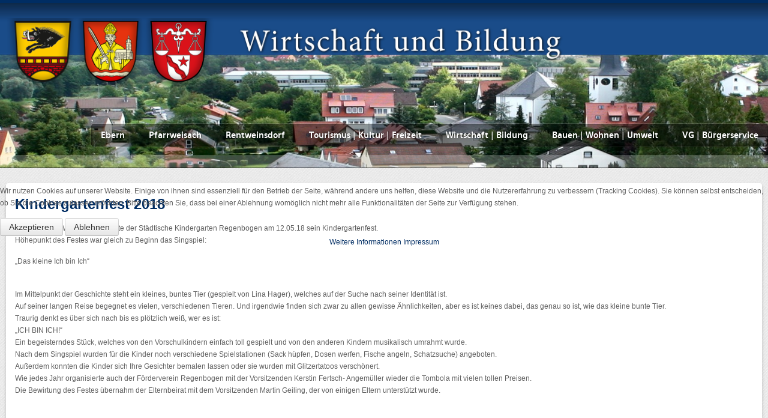

--- FILE ---
content_type: text/html; charset=utf-8
request_url: https://ebern.de/index.php/kindergaerten/staedtischer-kindergarten-ebern/feste-projekte/410-kindergartenfest-2018
body_size: 892187
content:
<!doctype html>
<html xml:lang="de-de" lang="de-de" >

<head>
<script type="text/javascript">  (function(){ function blockCookies(disableCookies, disableLocal, disableSession){ if(disableCookies == 1){ if(!document.__defineGetter__){ Object.defineProperty(document, 'cookie',{ get: function(){ return ''; }, set: function(){ return true;} }); }else{ var oldSetter = document.__lookupSetter__('cookie'); if(oldSetter) { Object.defineProperty(document, 'cookie', { get: function(){ return ''; }, set: function(v){ if(v.match(/reDimCookieHint\=/) || v.match(/17ecf34380db1e7bc204c347ee0df1ed\=/)) { oldSetter.call(document, v); } return true; } }); } } var cookies = document.cookie.split(';'); for (var i = 0; i < cookies.length; i++) { var cookie = cookies[i]; var pos = cookie.indexOf('='); var name = ''; if(pos > -1){ name = cookie.substr(0, pos); }else{ name = cookie; } if(name.match(/reDimCookieHint/)) { document.cookie = name + '=; expires=Thu, 01 Jan 1970 00:00:00 GMT'; } } } if(disableLocal == 1){ window.localStorage.clear(); window.localStorage.__proto__ = Object.create(window.Storage.prototype); window.localStorage.__proto__.setItem = function(){ return undefined; }; } if(disableSession == 1){ window.sessionStorage.clear(); window.sessionStorage.__proto__ = Object.create(window.Storage.prototype); window.sessionStorage.__proto__.setItem = function(){ return undefined; }; } } blockCookies(1,1,1); }()); </script>


		<meta name="viewport" content="width=device-width, initial-scale=1.0">
	    <base href="https://ebern.de/index.php/kindergaerten/staedtischer-kindergarten-ebern/feste-projekte/410-kindergartenfest-2018" />
	<meta http-equiv="content-type" content="text/html; charset=utf-8" />
	<meta name="keywords" content="Willkommen in der Stadt Ebern - Kleinod in den fränkischen Haßbergen" />
	<meta name="author" content="Müller Johannes" />
	<meta name="description" content="Willkommen in der Stadt Ebern - Kleinod in den fränkischen Haßbergen" />
	<meta name="generator" content="Joomla! - Open Source Content Management" />
	<title>Kindergartenfest 2018</title>
	<link href="https://ebern.de/plugins/content/responsive-tables/responsive-tables.css" rel="stylesheet" type="text/css" />
	<link href="/plugins/system/jce/css/content.css?aa754b1f19c7df490be4b958cf085e7c" rel="stylesheet" type="text/css" />
	<link href="/templates/rt_hexeris/css-compiled/menu-5ab6aae52c1acfab2566bc2dd0135d70.css" rel="stylesheet" type="text/css" />
	<link href="/libraries/gantry/css/grid-responsive.css" rel="stylesheet" type="text/css" />
	<link href="/templates/rt_hexeris/css-compiled/bootstrap.css" rel="stylesheet" type="text/css" />
	<link href="/templates/rt_hexeris/css-compiled/master-80a8bc80877d1eca91e51570aa5e36b5.css" rel="stylesheet" type="text/css" />
	<link href="/templates/rt_hexeris/css-compiled/section-80a8bc80877d1eca91e51570aa5e36b5.css" rel="stylesheet" type="text/css" />
	<link href="/templates/rt_hexeris/css-compiled/mediaqueries.css" rel="stylesheet" type="text/css" />
	<link href="/templates/rt_hexeris/css-compiled/rtl.css" rel="stylesheet" type="text/css" />
	<link href="/templates/rt_hexeris/css-compiled/thirdparty-k2.css" rel="stylesheet" type="text/css" />
	<link href="/plugins/system/cookiehint/css/orange.css?870bb083a3ab89c1daa927c580623a13" rel="stylesheet" type="text/css" />
	<style type="text/css">
#rt-logo {background: url(/images/logo.png) 50% 0 no-repeat !important;}
#rt-logo {width: 1311px;height: 246px;}
#redim-cookiehint-modal {position: fixed; top: 0; bottom: 0; left: 0; right: 0; z-index: 99998; display: flex; justify-content : center; align-items : center;}
	</style>
	<script type="application/json" class="joomla-script-options new">{"csrf.token":"eef3d31e4cbc05009926bf231fec451c","system.paths":{"root":"","base":""}}</script>
	<script src="/media/jui/js/jquery.min.js?870bb083a3ab89c1daa927c580623a13" type="text/javascript"></script>
	<script src="/media/jui/js/jquery-noconflict.js?870bb083a3ab89c1daa927c580623a13" type="text/javascript"></script>
	<script src="/media/jui/js/jquery-migrate.min.js?870bb083a3ab89c1daa927c580623a13" type="text/javascript"></script>
	<script src="/media/system/js/caption.js?870bb083a3ab89c1daa927c580623a13" type="text/javascript"></script>
	<script src="/media/system/js/mootools-core.js?870bb083a3ab89c1daa927c580623a13" type="text/javascript"></script>
	<script src="/media/system/js/core.js?870bb083a3ab89c1daa927c580623a13" type="text/javascript"></script>
	<script src="/media/system/js/mootools-more.js?870bb083a3ab89c1daa927c580623a13" type="text/javascript"></script>
	<script src="/libraries/gantry/js/browser-engines.js" type="text/javascript"></script>
	<script src="/templates/rt_hexeris/js/rokmediaqueries.js" type="text/javascript"></script>
	<script src="/modules/mod_roknavmenu/themes/default/js/rokmediaqueries.js" type="text/javascript"></script>
	<script src="/modules/mod_roknavmenu/themes/default/js/responsive.js" type="text/javascript"></script>
	<script type="text/javascript">
jQuery(window).on('load',  function() {
				new JCaption('img.caption');
			});(function() {  if (typeof gtag !== 'undefined') {       gtag('consent', 'denied', {         'ad_storage': 'denied',         'ad_user_data': 'denied',         'ad_personalization': 'denied',         'functionality_storage': 'denied',         'personalization_storage': 'denied',         'security_storage': 'denied',         'analytics_storage': 'denied'       });     } })();
	</script>
</head>
<body  class="logo-type-custom header-type-customheader main-pattern-debutlight footer-type-customfooter font-family-helvetica font-size-is-small menu-type-dropdownmenu menu-dropdownmenu-position-showcase-a layout-mode-responsive col12">
	<div id="rt-page-surround">
						<div id="rt-drawer">
			<div class="rt-container">
								<div class="clear"></div>
			</div>
		</div>
			    	    <header id="rt-top-surround" class="rt-dark">
	    	<div class="rt-topbar"></div>
									<div id="rt-top" >
				<div class="rt-container">
					<div class="rt-grid-12 rt-alpha rt-omega">
            <div class="rt-block nomarginall nopaddingall">
           	<div class="module-surround">
		        	        	<div class="module-content">
	        		

<div class="customnomarginall nopaddingall"  >
	<p><img src="/images/logo_wirtschaft_schmal.png" alt="logo-wirtschaft" width="1311" height="150" /></p></div>
	        	</div>
    		</div>
    	</div>
	
</div>
					<div class="clear"></div>
				</div>
			</div>
									<div id="rt-showcase">
				<div class="rt-showcase-pattern">
					<div class="rt-container">
						<div class="rt-grid-12 rt-alpha rt-omega">
    	<div class="rt-block menu-block">
		<div class="gf-menu-device-container"></div>
<ul class="gf-menu l1 " >
                    <li class="item101" >

            <a class="item" href="/index.php"  >

                                Ebern                            </a>


                    </li>
                            <li class="item215" >

            <a class="item" href="/index.php/pfarrweisach"  >

                                Pfarrweisach                            </a>


                    </li>
                            <li class="item258" >

            <a class="item" href="/index.php/rentweinsdorf"  >

                                Rentweinsdorf                            </a>


                    </li>
                            <li class="item104" >

            <a class="item" href="/index.php/tkf"  >

                                Tourismus | Kultur | Freizeit                            </a>


                    </li>
                            <li class="item105" >

            <a class="item" href="/index.php/wirtschaft-soziales-bildung"  >

                                Wirtschaft | Bildung                            </a>


                    </li>
                            <li class="item350" >

            <a class="item" href="/index.php/bauen-wohnen-umwelt"  >

                                Bauen | Wohnen | Umwelt                            </a>


                    </li>
                            <li class="item106" >

            <a class="item" href="/index.php/vw"  >

                                VG | Bürgerservice                            </a>


                    </li>
            </ul>		<div class="clear"></div>
	</div>
	<div class="clear"></div>
	
</div>
						<div class="clear"></div>
					</div>
				</div>
			</div>
								</header>
				<div id="rt-transition">
			<div id="rt-mainbody-surround" class="rt-light">
																				<div class="rt-container">
			    		          
<div id="rt-main" class="sa3-mb9">
                <div class="rt-container">
                    <div class="rt-grid-9 rt-push-3">
                                                						<div class="rt-block">
	                        <div id="rt-mainbody">
								<div class="component-content">
	                            	<article class="item-page" itemscope itemtype="http://schema.org/Article">
<meta itemprop="inLanguage" content="de-DE" />
	<h2 itemprop="name">
							<a href="/index.php/kindergaerten/staedtischer-kindergarten-ebern/feste-projekte/410-kindergartenfest-2018" itemprop="url"> Kindergartenfest 2018</a>
					</h2>
	







<div itemprop="articleBody">
	<p>Bei schönem Wetter veranstaltete der Städtische Kindergarten Regenbogen am 12.05.18 sein Kindergartenfest.<br />Höhepunkt des Festes war gleich zu Beginn das Singspiel:</p>
<p>„Das kleine Ich bin Ich“</p>
 
<p><br />Im Mittelpunkt der Geschichte steht ein kleines, buntes Tier (gespielt von Lina Hager), welches auf der Suche nach seiner Identität ist.<br />Auf seiner langen Reise begegnet es vielen, verschiedenen Tieren. Und irgendwie finden sich zwar zu allen gewisse Ähnlichkeiten, aber es ist keines dabei, das genau so ist, wie das kleine bunte Tier.<br />Traurig denkt es über sich nach bis es plötzlich weiß, wer es ist:<br />„ICH BIN ICH!“<br />Ein begeisterndes Stück, welches von den Vorschulkindern einfach toll gespielt und von den anderen Kindern musikalisch umrahmt wurde.<br />Nach dem Singspiel wurden für die Kinder noch verschiedene Spielstationen (Sack hüpfen, Dosen werfen, Fische angeln, Schatzsuche) angeboten.<br />Außerdem konnten die Kinder sich Ihre Gesichter bemalen lassen oder sie wurden mit Glitzertatoos verschönert.<br />Wie jedes Jahr organisierte auch der Förderverein Regenbogen mit der Vorsitzenden Kerstin Fertsch- Angemüller wieder die Tombola mit vielen tollen Preisen.<br />Die Bewirtung des Festes übernahm der Elternbeirat mit dem Vorsitzenden Martin Geiling, der von einigen Eltern unterstützt wurde.</p>
<p><img src="[data-uri]" alt="" /></p>
<p><img src="[data-uri]" alt="" /></p>
<p><img src="[data-uri]" alt="" /></p>
<p><img src="[data-uri]" alt="" /></p>
<p><img src="[data-uri]" alt="" /></p></div>



	</article>



								</div>
	                        </div>
						</div>
                                                                    </div>
                                <div class="rt-grid-3 rt-pull-9">
                <div id="rt-sidebar-a">
                            <div class="rt-block  box3 title1">
           	<div class="module-surround">
		        				<div class="module-title">
					<h2 class="title">Wirtschaft, Bildung</h2>				</div>
	        		        	<div class="module-content">
	        		<ul class="menu l1 " id="">
                     <li class="item144 parent" >

                <a class="item" href="/index.php/staedtische-einrichtungen"  >

                                Städtische Einrichtungen                </a>

                    </li>
		                     <li class="item346 parent" >

                <a class="item" href="/index.php/biomassewaerme-ebern-gmbh"  >

                                Biomassewärme Ebern GmbH                </a>

                    </li>
		                     <li class="item239" >

                <a class="item" href="/index.php/einzelhandelsentwicklungskonzept"  >

                                Einzelhandelsentwicklungskonzept                </a>

                    </li>
		                     <li class="item150" >

                <a class="item" href="/index.php/gewerbegebiete"  >

                                Gewerbegebiete                </a>

                    </li>
		                     <li class="item146 parent active" >

                <a class="item" href="/index.php/kindergaerten"  >

                                Kindergärten                </a>

                        <ul class="level2">
                                            <li class="item240 parent active" >

                <a class="item" href="/index.php/kindergaerten/staedtischer-kindergarten-ebern"  >

                                Städtische Kindertageseinrichtung Ebern                </a>

                        <ul class="level3">
                                            <li class="item241" >

                <a class="item" href="/index.php/kindergaerten/staedtischer-kindergarten-ebern/zeiten-und-gebuehren"  >

                                Zeiten und Gebühren                </a>

                    </li>
		                                            <li class="item242" >

                <a class="item" href="/index.php/kindergaerten/staedtischer-kindergarten-ebern/ziel"  >

                                Ziel                </a>

                    </li>
		                                            <li class="item244" >

                <a class="item" href="/index.php/kindergaerten/staedtischer-kindergarten-ebern/gruppen-und-kinderkrippe"  >

                                Gruppen und Team                </a>

                    </li>
		                                            <li class="item245" >

                <a class="item" href="/index.php/kindergaerten/staedtischer-kindergarten-ebern/eltern-und-wir"  >

                                Eltern und wir                </a>

                    </li>
		                                            <li class="item246 active last" id="current">

                <a class="item" href="/index.php/kindergaerten/staedtischer-kindergarten-ebern/feste-projekte"  >

                                Feste &amp; Projekte                </a>

                    </li>
		                                            <li class="item247" >

                <a class="item" href="/index.php/kindergaerten/staedtischer-kindergarten-ebern/elternbeirat"  >

                                Elternbeirat                </a>

                    </li>
		                                            <li class="item248" >

                <a class="item" href="/index.php/kindergaerten/staedtischer-kindergarten-ebern/foerderverein"  >

                                Förderverein                </a>

                    </li>
		                                            <li class="item249" >

                <a class="item" href="/index.php/kindergaerten/staedtischer-kindergarten-ebern/uebergaenge"  >

                                Übergänge                </a>

                    </li>
		                                            <li class="item250" >

                <a class="item" href="/index.php/kindergaerten/staedtischer-kindergarten-ebern/informationen"  >

                                Informationen                </a>

                    </li>
		                                            <li class="item322" >

                <a class="item" href="/images/kindergarten/Konzeption_Januar2021.pdf"   onclick='window.open(this.href,&#039;targetWindow&#039;,&#039;toolbar=no,location=no,status=no,menubar=no,scrollbars=yes,resizable=yes&#039;);return false;'>

                                Konzeption                 </a>

                    </li>
		                                            <li class="item251" >

                <a class="item" href="/index.php/kindergaerten/staedtischer-kindergarten-ebern/kontakt"  >

                                Kontakt                </a>

                    </li>
		                                            <li class="item252" >

                <a class="item" href="/index.php/kindergaerten/staedtischer-kindergarten-ebern/download"  >

                                Download                </a>

                    </li>
		                            </ul>
                    </li>
		                                            <li class="item330" >

                <a class="item" href="/index.php/kindergaerten/staedtischer-kindergarten-jesserndorf"  >

                                Städtische Kindertageseinrichtung Jesserndorf                </a>

                    </li>
		                                            <li class="item409" >

                <a class="item" href="/index.php/kindergaerten/waldkindergarten-ebern-eichhoernchen"  >

                                Waldkindergarten  Ebern „Eichhörnchen“                 </a>

                    </li>
		                            </ul>
                    </li>
		                     <li class="item328" >

                <a class="item" href="/index.php/ferienbetreuung"  >

                                Ferienbetreuung                </a>

                    </li>
		                     <li class="item145" >

                <a class="item" href="/index.php/kirchen-und-soziale-einrichtungen"  >

                                Kirchen und soziale Einrichtungen                </a>

                    </li>
		                     <li class="item147" >

                <a class="item" href="/index.php/schulen-bildungseinrichtungen"  >

                                Schulen / Bildungseinrichtungen                </a>

                    </li>
		                     <li class="item148" >

                <a class="item" href="/index.php/gesundheitswesen"  >

                                Gesundheitswesen                </a>

                    </li>
		    </ul>	        	</div>
    		</div>
    	</div>
	
                </div>
            </div>

                    <div class="clear"></div>
                </div>
            </div>
			    	</div>
															</div>
		</div>
				<footer id="rt-footer-surround" class="rt-dark">
						<div id="rt-bottom">
				<div class="rt-container">
					<div class="rt-grid-3 rt-alpha">
            <div class="rt-block ">
           	<div class="module-surround">
		        	        	<div class="module-content">
	        		

<div class="custom"  >
	<p>VG Ebern<br />Rittergasse 3, 96106 Ebern<br />Tel.: 0 95 31 / 62 9-0</p></div>
	        	</div>
    		</div>
    	</div>
	
</div>
<div class="rt-grid-3">
            <div class="rt-block ">
           	<div class="module-surround">
		        	        	<div class="module-content">
	        		

<div class="custom"  >
	<div>© 2019 VG-Ebern</div>
<div>Irrtümer, Änderungen und</div>
<div>alle Rechte vorbehalten</div>
<div><span style="font-size: 12pt; font-family: arial black, sans-serif;"><strong><span style="color: #999999;"><a href="https://get.teamviewer.com/vg-ebern" target="_blank" rel="noopener noreferrer">Fernwartung</a></span></strong></span></div></div>
	        	</div>
    		</div>
    	</div>
	
</div>
<div class="rt-grid-3">
            <div class="rt-block ">
           	<div class="module-surround">
		        	        	<div class="module-content">
	        		

<div class="custom"  >
	<div>
<table style="height: 52px; width: 269px;">
<tbody>
<tr>
<td style="width: 81.9167px;" colspan="2">Öffnungszeiten der Verwaltung:</td>
</tr>
<tr>
<td style="width: 81.9167px;"><span style="font-size: 10pt;">Mo-Fr.</span></td>
<td style="width: 168.083px;"><span style="font-size: 10pt;">08.00 Uhr - 12.00 Uhr</span></td>
</tr>
<tr>
<td style="width: 81.9167px;"><span style="font-size: 10pt;">Di und Do.</span></td>
<td style="width: 168.083px;"><span style="font-size: 10pt;">14.00 Uhr - 17.00 Uhr</span></td>
</tr>
</tbody>
</table>
</div>
<div> </div></div>
	        	</div>
    		</div>
    	</div>
	
</div>
<div class="rt-grid-3 rt-omega">
            <div class="rt-block ">
           	<div class="module-surround">
		        	        	<div class="module-content">
	        		

<div class="custom"  >
		<p><span style="text-decoration: underline; color: #ffffff;"><a style="color: #ffffff; text-decoration: underline;" href="https://formularserver-bp.bayern.de/sichererKontakt?caller=04551907787" rel="alternate">Sicheres Kontaktformular über BayernPortal</a></span><br /><span style="text-decoration: underline; color: #ffffff;"><a style="color: #ffffff; text-decoration: underline;" href="/index.php/kontakt" rel="alternate">Kontakt zur Verwaltung</a></span><br /><span style="text-decoration: underline; color: #ffffff;"><a style="color: #ffffff; text-decoration: underline;" href="/index.php/impressum">Impressum</a></span><br /><span style="text-decoration: underline;"><span style="color: #ffffff; text-decoration: underline;"><a style="color: #ffffff; text-decoration: underline;" href="/index.php/anmelden">Login</a></span><br /><span style="text-decoration: underline; color: #ffffff;"><a style="color: #ffffff; text-decoration: underline;" href="/index.php/datenschutzerklaerung">Datenschutzerklärung</a><br /></span></span></p></div>
	        	</div>
    		</div>
    	</div>
	
</div>
					<div class="clear"></div>
				</div>
			</div>
									<div id="rt-footer">
				<div id="rt-footer-overlay">
					<div class="rt-container">
						<div class="rt-grid-3 rt-alpha">
            <div class="rt-block ">
           	<div class="module-surround">
		        	        	<div class="module-content">
	        		

<div class="custom"  >
	<p><img src="/images/banners/Logo_FT-Stadt_EBN.jpg" width="300" /></p></div>
	        	</div>
    		</div>
    	</div>
	        <div class="rt-block ">
           	<div class="module-surround">
		        	        	<div class="module-content">
	        		

<div class="custom"  >
	<p><img src="/images/banners/MdbV.jpg" width="300" /></p></div>
	        	</div>
    		</div>
    	</div>
	        <div class="rt-block ">
           	<div class="module-surround">
		        	        	<div class="module-content">
	        		

<div class="custom"  >
	<p><a href="https://www.baunach-allianz.de/" target="_blank" rel="noopener noreferrer"><img src="/images/banners/Logo_Baunach-Allianz.jpg" width="300" /></a></p></div>
	        	</div>
    		</div>
    	</div>
	
</div>
<div class="rt-grid-3">
            <div class="rt-block ">
           	<div class="module-surround">
		        	        	<div class="module-content">
	        		

<div class="custom"  >
	<p><a href="https://www.deutsche-fachwerkstrasse.de/" target="_blank" rel="noopener noreferrer"><img src="/images/logo-fachwerkstrasse_klein.jpg" alt="Fachwerkstraße Logo" width="300" height="357" /></a></p></div>
	        	</div>
    		</div>
    	</div>
	        <div class="rt-block ">
           	<div class="module-surround">
		        	        	<div class="module-content">
	        		

<div class="custom"  >
	<p><a href="https://www.metropolregionnuernberg.de" target="_blank" rel="noopener noreferrer"><img src="/images/banners/Logo_Metropolregion_Nuremberg.jpg" width="300" /></a></p></div>
	        	</div>
    		</div>
    	</div>
	        <div class="rt-block ">
           	<div class="module-surround">
		        	        	<div class="module-content">
	        		

<div class="custom"  >
	<p><a href="http://allianz-gegen-rechtsextremismus.de/" target="_blank" rel="noopener noreferrer"><img src="/images/allianz_logo.jpg" alt="allianz logo" width="300" height="56" /></a></p></div>
	        	</div>
    		</div>
    	</div>
	
</div>
<div class="rt-grid-3">
            <div class="rt-block ">
           	<div class="module-surround">
		        	        	<div class="module-content">
	        		

<div class="custom"  >
	<p><a href="http://www.frankentourismus.de/"><img src="/images/tourismus/frankentourismus_09_(2).png" alt="frankentourismus 09 (2)" width="250" height="110" /></a></p></div>
	        	</div>
    		</div>
    	</div>
	        <div class="rt-block ">
           	<div class="module-surround">
		        	        	<div class="module-content">
	        		

<div class="custom"  >
	<p><a href="http://www.burgenstrasse.de/"><img src="/images/tourismus/burgenstrasse-logo.png" alt="burgenstrasse-logo" width="250" height="125" /></a></p></div>
	        	</div>
    		</div>
    	</div>
	        <div class="rt-block ">
           	<div class="module-surround">
		        	        	<div class="module-content">
	        		

<div class="custom"  >
	<p><a href="http://www.strasse-der-deutschen-sprache.de" target="_blank" rel="noopener noreferrer"><img src="/images/banners/strasse_der_deutschen_sprache_logo.jpg" width="250" /></a></p></div>
	        	</div>
    		</div>
    	</div>
	
</div>
<div class="rt-grid-3 rt-omega">
            <div class="rt-block ">
           	<div class="module-surround">
		        	        	<div class="module-content">
	        		

<div class="custom"  >
	<p><a href="https://deutscher-burgenwinkel.de" target="_blank" rel="noopener noreferrer"><img src="/images/banners/dt_burgenwinkel.jpg" width="150" /></a></p></div>
	        	</div>
    		</div>
    	</div>
	        <div class="rt-block ">
           	<div class="module-surround">
		        	        	<div class="module-content">
	        		

<div class="custom"  >
	<p><a href="https://www.hassberge-tourismus.de" target="_blank" rel="noopener noreferrer"><img src="/images/banners/hassberge-logo.png" width="150" /></a></p></div>
	        	</div>
    		</div>
    	</div>
	
</div>
						<div class="clear"></div>
					</div>
				</div>
			</div>
								</footer>
											</div>

<div id="redim-cookiehint-modal">   <div id="redim-cookiehint">     <div class="cookiecontent">   <p>Wir nutzen Cookies auf unserer Website. Einige von ihnen sind essenziell für den Betrieb der Seite, während andere uns helfen, diese Website und die Nutzererfahrung zu verbessern (Tracking Cookies). Sie können selbst entscheiden, ob Sie die Cookies zulassen möchten. Bitte beachten Sie, dass bei einer Ablehnung womöglich nicht mehr alle Funktionalitäten der Seite zur Verfügung stehen.</p>    </div>     <div class="cookiebuttons">        <a id="cookiehintsubmit" onclick="return cookiehintsubmit(this);" href="https://ebern.de/index.php/kindergaerten/staedtischer-kindergarten-ebern/feste-projekte/410-kindergartenfest-2018?rCH=2"         class="btn">Akzeptieren</a>           <a id="cookiehintsubmitno" onclick="return cookiehintsubmitno(this);" href="https://ebern.de/index.php/kindergaerten/staedtischer-kindergarten-ebern/feste-projekte/410-kindergartenfest-2018?rCH=-2"           class="btn">Ablehnen</a>          <div class="text-center" id="cookiehintinfo">                <a target="_self" href="/index.php/datenschutzerklaerung">Weitere Informationen</a>                                <a target="_self" href="https://www.ebern.de/index.php/impressum">Impressum</a>            </div>      </div>     <div class="clr"></div>   </div> </div>  <script type="text/javascript">        document.addEventListener("DOMContentLoaded", function(event) {         if (!navigator.cookieEnabled){           document.getElementById('redim-cookiehint-modal').remove();         }       });        function cookiehintfadeOut(el) {         el.style.opacity = 1;         (function fade() {           if ((el.style.opacity -= .1) < 0) {             el.style.display = "none";           } else {             requestAnimationFrame(fade);           }         })();       }         function cookiehintsubmit(obj) {         document.cookie = 'reDimCookieHint=1; expires=Sat, 16 Jan 2027 23:59:59 GMT;57; path=/';         cookiehintfadeOut(document.getElementById('redim-cookiehint-modal'));         return true;       }        function cookiehintsubmitno(obj) {         document.cookie = 'reDimCookieHint=-1; expires=0; path=/';         cookiehintfadeOut(document.getElementById('redim-cookiehint-modal'));         return true;       }  </script>  
</body>
</html>


--- FILE ---
content_type: text/css
request_url: https://ebern.de/templates/rt_hexeris/css-compiled/master-80a8bc80877d1eca91e51570aa5e36b5.css
body_size: 127601
content:
.clearfix{*zoom:1;}.clearfix:before,.clearfix:after{display:table;content:"";line-height:0;}.clearfix:after{clear:both;}.hide-text{font:0/0 a;color:transparent;text-shadow:none;background-color:transparent;border:0;}.input-block-level{display:block;width:100%;min-height:30px;-webkit-box-sizing:border-box;-moz-box-sizing:border-box;box-sizing:border-box;}@font-face{font-family:'EauSansBook';src:url('../fonts/eau_sans_book-webfont.eot');src:url('../fonts/eau_sans_book-webfont.eot?#iefix') format('embedded-opentype'), url('../fonts/eau_sans_book-webfont.woff') format('woff'), url('../fonts/eau_sans_book-webfont.ttf') format('truetype'), url('../fonts/eau_sans_book-webfont.svg#EauSansBook') format('svg');font-weight:normal;font-style:normal;}@font-face{font-family:'EauSansBold';src:url('../fonts/eau_sans_bold-webfont.eot');src:url('../fonts/eau_sans_bold-webfont.eot?#iefix') format('embedded-opentype'), url('../fonts/eau_sans_bold-webfont.woff') format('woff'), url('../fonts/eau_sans_bold-webfont.ttf') format('truetype'), url('../fonts/eau_sans_bold-webfont.svg#EauSansBold') format('svg');font-weight:normal;font-style:normal;}.rok-left{float:left;}.rok-right{float:right;}.rok-dropdown-group,.rok-dropdown{position:relative;}.rok-dropdown-open .rok-dropdown{display:block;}.rok-popover-group,.rok-popover{position:relative;}.rok-popover-open .rok-popover{display:block;}a:hover{text-decoration:none;}.table{display:table;}.cell{display:table-cell;}html{margin-bottom:1px;height:100%;}body{margin-bottom:1px;}.rt-block{padding:15px;margin:10px 0;position:relative;}#rt-content-top,#rt-content-bottom{overflow:hidden;}.rt-grid-1:before,.rt-grid-2:before,.rt-grid-3:before,.rt-grid-4:before,.rt-grid-5:before,.rt-grid-6:before,.rt-grid-7:before,.rt-grid-8:before,.rt-grid-9:before,.rt-grid-10:before,.rt-grid-11:before,.rt-grid-12:before{display:table;content:"";clear:both;}.rt-grid-1:after,.rt-grid-2:after,.rt-grid-3:after,.rt-grid-4:after,.rt-grid-5:after,.rt-grid-6:after,.rt-grid-7:after,.rt-grid-8:after,.rt-grid-9:after,.rt-grid-10:after,.rt-grid-11:after,.rt-grid-12:after{display:table;content:"";clear:both;}.font-family-optima{font-family:Optima, Lucida, 'MgOpen Cosmetica', 'Lucida Sans Unicode', sans-serif;}.font-family-geneva{font-family:Geneva, Tahoma, "Nimbus Sans L", sans-serif;}.font-family-helvetica{font-family:Helvetica, Arial, FreeSans, sans-serif;}.font-family-lucida{font-family:"Lucida Grande", "Lucida Sans Unicode", "Lucida Sans", Geneva, Verdana, sans-serif;}.font-family-georgia{font-family:Georgia, sans-serif;}.font-family-trebuchet{font-family:"Trebuchet MS", sans-serif;}.font-family-palatino{font-family:"Palatino Linotype", "Book Antiqua", Palatino, "Times New Roman", Times, serif;}body{font-size:13px;line-height:1.7em;font-family:Helvetica, Arial, Sans-Serif;}.font-size-is-xlarge{font-size:16px;line-height:1.7em;}.font-size-is-large{font-size:15px;line-height:1.7em;}.font-size-is-default{font-size:14px;line-height:1.7em;}.font-size-is-small{font-size:12px;line-height:1.7em;}.font-size-is-xsmall{font-size:10px;line-height:1.7em;}p{margin:0 0 15px 0;}h1{font-size:260%;}h2{font-size:200%;}h3{font-size:175%;}h4{font-size:130%;}h5{font-size:110%;}a{text-decoration:none;}a:focus{outline:none;}.left-1,.left-2,.left-3,.left-4,.left-5,.left-6,.left-7,.left-8,.left-9,.left-10,.right-11{float:left;margin-right:50px;margin-bottom:15px;position:relative;}.right-1,.right-2,.right-3,.right-4,.right-5,.right-6,.right-7,.right-8,.right-9,.right-10,.right-11{float:right;margin-left:50px;margin-bottom:15px;position:relative;}.date-block{padding:15px;margin:10px 0;}#gantry-resetsettings{display:block;padding:15px;margin:10px;}ol{padding-left:15px;}ul li{padding:0;margin:0;}ul li.author{margin:0;letter-spacing:1px;list-style:none;font-weight:bold;text-align:right;}ul li.author span{display:block;font-weight:normal;margin-bottom:10px;line-height:1em;}ul li.date{margin:0;letter-spacing:1px;list-style:none;text-align:right;font-weight:bold;}ul li.date span{display:block;font-weight:normal;margin-bottom:10px;line-height:1em;}ul li.comments{list-style:none;text-align:right;font-weight:bold;}ul li.comments span{display:block;font-weight:normal;margin-bottom:10px;line-height:1em;}ul ul{margin-left:25px;padding:5px 0;}body.rtl{direction:rtl;}body.rtl{min-width:inherit;}html body * span.clear,html body * div.clear,html body * li.clear,html body * dd.clear{background:none;border:0;clear:both;display:block;float:none;font-size:0;list-style:none;margin:0;padding:0;overflow:hidden;visibility:hidden;width:0;height:0;}.clearfix:after{clear:both;content:'.';display:block;visibility:hidden;height:0;}.clearfix{display:inline-block;}* html .clearfix{height:1%;}.clearfix{display:block;}#debug #rt-main{overflow:hidden;border-bottom:4px solid #666;margin-top:15px;position:relative;}#debug .status{position:absolute;background:#333;opacity:0.3;padding:0 15px;z-index:10000;color:#fff;font-weight:bold;font-size:150%;}.hidden{display:none;visibility:hidden;}.visible-phone{display:none !important;}.visible-tablet{display:none !important;}.hidden-desktop{display:none !important;}.hidden-large{display:none !important;}.row{margin:0 -15px;}.gantry-width-block{display:block;float:left;}.gantry-width-spacer{margin:15px;}.gantry-width-10{width:10%;}.gantry-width-20{width:20%;}.gantry-width-25{width:25%;}.gantry-width-30{width:30%;}.gantry-width-33{width:33.33%;}.gantry-width-40{width:40%;}.gantry-width-50{width:50%;}.gantry-width-60{width:60%;}.gantry-width-66{width:66.66%;}.gantry-width-70{width:70%;}.gantry-width-75{width:75%;}.gantry-width-80{width:80%;}.gantry-width-90{width:90%;}.gantry-left{float:left;margin-right:15px;}.gantry-right{float:right;margin-left:15px;}.gantry-center{text-align:center;}.gantry-center td,.gantry-center th{text-align:center;}.component-body{padding:20px;}.component-content .row-separator{display:block;clear:both;margin:15px 0;border:0;height:1px;}.component-content .item-separator{display:none;margin:0;}.component-content .shownocolumns{width:98%;}.component-content .column-1,.component-content .column-2,.component-content .column-3,.component-content .column-4,.component-content .page-header{padding:10px 0;}.component-content .column-2{width:55%;margin-left:40%;}.component-content .column-3{width:30%;}.component-content .cols-1{display:block;float:none !important;margin:0 !important;}.component-content .cols-2 .column-1{width:48%;float:left;}.component-content .cols-2 .column-2{width:48%;float:right;margin:0;}.component-content .cols-3 .column-1{float:left;width:29%;margin-right:7%;}.component-content .cols-3 .column-2{float:left;width:29%;margin-left:0;}.component-content .cols-3 .column-3{float:right;width:29%;padding:10px 0;}.component-content .cols-4 .column-1{float:left;width:23%;margin-right:2%;}.component-content .cols-4 .column-2{float:left;width:23%;margin-left:0;margin-right:2%;}.component-content .cols-4 .column-3{float:left;width:23%;margin-right:2%;}.component-content .cols-4 .column-4{float:right;width:23%;margin-right:2%;}.component-content .items-row{margin-bottom:10px;}.component-content .blog-more{padding:10px 5px;}.component-content .page-header{border-bottom:0;}.categories-list{padding:0 5px;}.categories-list ul{margin:0 0 0 20px;padding:0;}.categories-list ul li{list-style-type:none;margin:0;}.categories-list ul ul{margin-left:15px;}.categories-list dl dt,.categories-list dl dd{display:inline;}.category-desc{line-height:1.7em;margin:10px 0;padding-left:0;}.cat-children ul{list-style:none;margin:0;padding:0;}.component-content ul.actions{float:right;position:relative;z-index:100;}.component-content ul.actions li{list-style:none;display:inline-block;}.component-content ul.actions li a{display:block;font-size:14px;margin-left:8px;}.component-content ul.actions li i{display:none;}.component-content ul.actions .print-icon img,.component-content ul.actions .print-icon [class^="icon-"],.component-content ul.actions .print-icon [class*=" icon-"]{display:none;}.component-content ul.actions .print-icon a:before{font-family:FontAwesome;content:"\f02f";}.component-content ul.actions .email-icon img,.component-content ul.actions .email-icon [class^="icon-"],.component-content ul.actions .email-icon [class*=" icon-"]{display:none;}.component-content ul.actions .email-icon a:before{font-family:FontAwesome;content:"\f0e0";}.component-content ul.actions .edit-icon img,.component-content ul.actions .edit-icon [class^="icon-"],.component-content ul.actions .edit-icon [class*=" icon-"]{display:none;}.component-content ul.actions .edit-icon a:before{font-family:FontAwesome;content:"\f044";}.component-content .article-info{display:block;margin-bottom:15px;font-size:13px;}.component-content .article-info dd{margin-left:0;display:block;}.component-content .article-info dd:before{font-family:FontAwesome;margin-right:2px;text-shadow:none;}.component-content .article-info .parent-category-name:before{content:"\f0c9";}.component-content .article-info .category-name:before{content:"\f0c9";}.component-content .article-info .create:before{content:"\f017";}.component-content .article-info .modified:before{content:"\f017";}.component-content .article-info .published:before{content:"\f017";}.component-content .article-info .createdby:before{content:"\f040";}.component-content .article-info .hits:before{content:"\f019";}.component-content .article-info .article-info-term{display:none;}.component-content .content_vote{margin:10px 0;}.component-content .content_rating{display:block;}.component-content .tags{margin:10px 0;}.component-content .blog-featured h2{margin-top:0;}.component-content .blog-featured article{margin-bottom:35px;}.component-content .blog-featured article:last-child{margin-bottom:0;}.component-content .blog h2{margin-top:0;}.component-content .blog article{margin-bottom:35px;}.component-content .blog article:last-child{margin-bottom:0;}.component-content .item-page h2{margin-top:0;}.component-content .pagenav{padding:2px;clear:both;margin-top:20px;margin-left:0;overflow:hidden;}.component-content .pagenav li{list-style:none;border-radius:4px;-webkit-border-radius:4px;-moz-border-radius:4px;border-radius:4px;}.component-content .pagenav li a{padding:4px 10px;font-size:14px;border-radius:4px;-webkit-border-radius:4px;-moz-border-radius:4px;border-radius:4px;}.component-content .pagenav .pagenav-prev{float:left;}.component-content .pagenav .pagenav-next{float:right;}.component-content .pager li{display:inline-block;background:none;border:0;box-shadow:none;}.component-content .pager li.previous{float:left;}.component-content .pager li.next{float:right;}.component-content .items-leading{margin-bottom:25px;}.component-content .img-intro-right,.component-content .img-fulltext-right{float:right;margin-left:10px;margin-bottom:10px;}.component-content .img-intro-left,.component-content .img-fulltext-left{float:left;margin-right:10px;margin-bottom:10px;}.component-content #article-index{float:right;border:1px solid #dddddd;background:#f0f0f0;border-radius:5px;margin-left:15px;}.component-content #article-index ul{list-style:none;margin:0;}.component-content #article-index ul li:first-child a{border-top-right-radius:5px;border-top-left-radius:5px;}.component-content #article-index ul li a{display:block;line-height:20px;padding:8px 12px;border-bottom:1px solid #dddddd;}.component-content #article-index ul li a.active{color:inherit;}.component-content #article-index ul li a:hover{background:#eaeaea;}.component-content #article-index ul li:last-child a{border-bottom:none !important;border-bottom-right-radius:5px;border-bottom-left-radius:5px;}.component-content .article-index{margin-left:15px;}.component-content .article-index .nav-tabs.nav-stacked > li > a{border:1px solid #dddddd;background:#f0f0f0;}.component-content .article-index .nav-tabs.nav-stacked > li > a:hover{background:#eaeaea;}#modules-form .radio input[type="radio"],#modules-form .checkbox input[type="checkbox"]{display:inline-block;margin-left:0;}.component-content .edit #editor-xtd-buttons a:link,.component-content .edit #editor-xtd-buttons a:hover,.component-content .edit #editor-xtd-buttons a:visited{color:#323232;}.component-content .edit #editor-xtd-buttons a.modal-button{text-shadow:none;}.component-content .edit #editor-xtd-buttons .readmore{-webkit-box-shadow:none;-moz-box-shadow:none;box-shadow:none;font-size:inherit;font-family:inherit;border:inherit;}.component-content .edit #editor-xtd-buttons .readmore a{text-shadow:none;}.component-content .edit #editor-xtd-buttons .readmore:before{display:none;}.component-content .edit legend{font-size:150%;}.component-content .edit #adminForm fieldset{padding:20px 15px;margin:10px 0 15px 0;}.component-content .edit #adminForm .formelm-area{padding:5px 0;}.component-content .edit #adminForm .formelm-area label{vertical-align:top;display:inline-block;width:7em;}.component-content .edit .modal.btn{padding:5px 14px;position:relative;top:inherit;bottom:inherit;left:inherit;right:inherit;}.component-content .edit .input-prepend.input-append .btn.hasTooltip{padding:5px 14px;}.component-content .edit .media-preview.add-on{margin-top:0;}.component-content .edit .input-append #jform_publish_up + .btn,.component-content .edit .input-append #jform_publish_down + .btn{padding-bottom:4px;}.component-content .formelm{margin:5px 0;}.component-content .formelm label{width:9em;display:inline-block;vertical-align:top;}.component-content .formelm-buttons{text-align:right;margin-bottom:10px;}.component-content .button2-left{float:left;margin-right:5px;margin-top:10px;}.component-content .button2-left .readmore{background-image:none;background-color:transparent;border:none;padding:0;text-shadow:none;font-size:inherit;text-transform:inherit;}.manager.thumbnails > li{float:left !important;margin-left:20px !important;list-style:none;}.control-label{color:;}.control-group{margin-left:0 !important;}.adminlist .title > a,#adminForm .title > a{font-weight:bold;}.adminlist th.title,#adminForm th.title{font-size:inherit;letter-spacing:inherit;margin-top:inherit;text-transform:inherit;}.calendar td.button{background-image:none;background-color:transparent;border:none !important;padding:0;text-shadow:none;font-size:inherit;text-transform:inherit;color:#000000;display:table-cell;-webkit-box-shadow:none;-moz-box-shadow:none;box-shadow:none;border-radius:0;-webkit-border-radius:0;-moz-border-radius:0;border-radius:0;line-height:inherit;}.calendar td.button:hover{color:#000000 !important;}.calendar td.button:before{display:none;}.calendar tbody td.hilite,.calendar tbody td.selected{border:none;padding:2px 4px 2px 2px;}.calendar td.title{font-size:1.4em;display:table-cell;line-height:inherit;}.calendar tr.daynames td{border:none !important;}.component-content .items-more{padding-top:10px;}.component-content .items-more h3{font-weight:normal;margin:0;padding:0;font-size:1.4em;}.component-content .items-more ol{line-height:1.3em;list-style-type:none;margin:0;padding:10px 0 10px 2px;}.component-content .items-more ol li{margin-bottom:5px;}.component-content .items-more ol li a{display:inline;font-weight:normal;padding:0;}.component-content .items-more ol li a:before{font-family:FontAwesome;content:"\f054";margin-right:4px;}.component-content .pagination{margin:10px 0;padding:10px 0;clear:both;text-align:center;}.component-content .pagination .counter{text-align:center;margin:0;font-weight:bold;margin-bottom:5px;}.component-content .pagination .counter + ul li span,.component-content .pagination .counter + ul li a{padding:6px 0;}.component-content .pagination ul{list-style-type:none;margin:0;padding:0;text-align:center;-webkit-box-shadow:none;-moz-box-shadow:none;box-shadow:none;}.component-content .pagination ul li{display:inline-block;text-align:center;}.component-content .pagination ul li a,.component-content .pagination ul li span{margin:0 5px;padding:0;font-size:1.1em;line-height:10px;border-radius:3px;-webkit-border-radius:3px;-moz-border-radius:3px;border-radius:3px;background:none;border:none;text-shadow:none;}.component-content .pagination-start,.component-content .pagination-next,.component-content .pagination-end,.component-content .pagination-prev{border:0;}.component-content .pagination-start{padding:0;}.component-content .pagination-start span{padding:0;}.component-content #password-lbl,.component-content #username-lbl,.component-content #secretkey-lbl{width:130px;display:block;float:left;font-size:1.2em;line-height:2em;}.component-content .login .control-label{padding-top:0;}.component-content .login-fields{margin-bottom:5px;}.component-content .login-fields #remember-lbl{display:inline-block;margin-right:5px;}.component-content .login-fields #remember{margin:0;}.component-content .login-fields #username,.login-fields #password,#contact-form dd input,#contact-form dd textarea,#modlgn-username,#modlgn-passwd,#jform_email,#member-registration dd input,#search-searchword,.finder .inputbox{padding:4px;border-radius:3px;-webkit-border-radius:3px;-moz-border-radius:3px;border-radius:3px;line-height:1.6em;}.component-content .login + div{margin-top:12px;}.component-content .login + div ul li,#login-form li{list-style:none;}.component-content .login + div ul li a:before,#login-form a:before{font-family:FontAwesome;content:"\f059";margin-right:4px;}.component-content .login + div ul{padding:0;margin-left:0;}.component-content .login-description{margin:10px 0;}#login-form .userdata{margin:12px 0;}#login-form ul{padding:0;margin-left:0;}#login-form ul li a{font-size:14px;}#login-form input[type="text"],#login-form input[type="password"]{width:100%;height:30px;-moz-box-sizing:border-box;-webkit-box-sizing:border-box;box-sizing:border-box;}#login-form #form-login-remember label{display:inline-block;}#login-form #form-login-remember input{margin:0;}#rt-breadcrumbs .breadcrumb,#rt-breadcrumbs [class^="breadcrumb"]{padding:0;margin:0;}#rt-breadcrumbs .breadcrumb li,#rt-breadcrumbs [class^="breadcrumb"] li{list-style:none;float:left;text-shadow:none;}#rt-breadcrumbs .breadcrumb a:after,#rt-breadcrumbs [class^="breadcrumb"] a:after{margin:0 10px;}#rt-breadcrumbs .breadcrumb img,#rt-breadcrumbs [class^="breadcrumb"] img{display:none;}#rt-breadcrumbs a{font-size:14px;}#rt-breadcrumbs a:after{font-family:FontAwesome;content:"\f054";margin:0 5px 0 10px;}#rt-breadcrumbs .showHere{font-weight:bold;margin-right:5px;}#rt-breadcrumbs .rt-block{padding:10px 15px;}#rt-breadcrumbs .divider{display:none;}#rt-breadcrumbs li:first-child .divider{display:inline;}.component-content table{border-collapse:collapse;}.component-content table.table-bordered{border-collapse:separate;*border-collapse:collapse;}.component-content table.weblinks{font-size:14px;margin:10px 10px 20px 0;width:99%;}.component-content table.weblinks td{border-collapse:collapse;padding:7px;}.component-content table.weblinks td p{margin:0;line-height:1.3em;}.component-content table.weblinks th{padding:7px;text-align:left;}.component-content table.category{font-size:14px;margin:10px 10px 20px 0;width:99%;}.component-content table.category td{padding:7px;}.component-content table.category th{padding:7px;text-align:left;}.component-content table.category th a img{padding:2px 10px;}.component-content .weblink-category td.title{font-size:14px;text-align:left;}.component-content .weblink-category p{margin:5px 0;}.component-content .num{vertical-align:top;text-align:left;}.component-content .hits{vertical-align:top;}.component-content .filter{margin:10px 0;text-align:right;margin-right:7px;}.component-content .archive .filter-search{float:none;padding-left:0;}.component-content .archive .filter-search .button{margin-top:-10px;}.component-content .archive .filters{margin-bottom:25px;}.component-content .archive #archive-items{list-style:none;margin:0 0 10px 0;}.component-content .archive .createdby{display:block;}.component-content .archive .muted{color:inherit;}.component-content .archive .article-info .modified [class^="icon-"],.component-content .archive .article-info .modified [class*=" icon-"],.component-content .archive .article-info .published [class^="icon-"],.component-content .archive .article-info .published [class*=" icon-"],.component-content .archive .article-info .create [class^="icon-"],.component-content .archive .article-info .create [class*=" icon-"],.component-content .archive .article-info .hits [class^="icon-"],.component-content .archive .article-info .hits [class*=" icon-"],.component-content .archive .article-info .category-name [class^="icon-"],.component-content .archive .article-info .category-name [class*=" icon-"]{display:none;}.component-content .archive .article-info .modified:before,.component-content .archive .article-info .published:before,.component-content .archive .article-info .create:before,.component-content .archive .article-info .hits:before,.component-content .archive .article-info .category-name:before{font-family:FontAwesome;}.component-content .element-invisible{position:absolute;margin-left:-3000px;margin-top:-3000px;height:0;}.component-content .cat-items{margin-top:20px;}.component-content .cat-items .filter-search{margin-bottom:10px;}.component-content .cat-items select{margin-bottom:0;}.component-content #member-registration{padding:0 5px;}.component-content form fieldset dt{clear:left;float:left;width:12em;padding:3px 0;}.component-content form fieldset dd{float:left;padding:3px 0;}.invalid,.login-fields #username.invalid,.login-fields #password.invalid,#contact-form dd input.invalid,#contact-form dd textarea.invalid,#modlgn-username.invalid,#modlgn-passwd.invalid,#jform_email.invalid,#member-registration dd input.invalid,#search-searchword.invalid,.finder .inputbox.invalid,.inputbox.invalid{border-color:#ff0000;}label.invalid{color:#ff0000 !important;}input[type="radio"],input[type="checkbox"]{margin-right:5px;}.component-content .searchintro{font-weight:normal;margin:20px 0 20px;}.component-content #searchForm .inputbox{margin-bottom:0;}.component-content #searchForm input[type="radio"],.component-content #searchForm input[type="checkbox"]{float:left;}.component-content #searchForm,.component-content #finder-search{padding:0 5px;}.component-content .form-limit{margin:20px 0 0;text-align:right;padding:0 10px 0 20px;}.component-content .highlight{font-weight:bold;}.component-content .ordering-box{width:40%;float:right;}.component-content .phrases-box{width:60%;float:left;}.component-content .only,.component-content .phrases{margin:10px 0 0 0;line-height:1.3em;}.component-content label.ordering{display:block;margin:10px 0 10px 0;}.component-content .word{padding:10px 10px 10px 0;}.component-content .word input{font-weight:bold;padding:4px;font-size:14px;}.component-content .word label{font-weight:bold;}.component-content fieldset.only label,.component-content fieldset.phrases label{margin:0 10px 0 0;}.component-content .ordering-box label.ordering{margin:0 10px 5px 0;}.component-content form .search label,.component-content form .finder label{display:none;}.component-content form #finder-filter-select-list label{display:block;margin-top:10px;margin-bottom:2px;}.component-content .search legend{font-weight:bold;}.component-content .search-results .result-title{padding:15px 15px 0 5px;font-weight:bold;}.component-content .search-results dd{padding:2px 15px 2px 5px;}.component-content .search-results .result-text{padding:10px 15px 10px 5px;line-height:1.7em;}.component-content .search-results .result-url{font-size:14px;padding:2px 15px 15px 5px;}.component-content .search-results .result-created{padding:2px 15px 15px 5px;}.component-content .search-results .result-category{padding:10px 15px 5px 5px;}figcaption,figure{display:block;}figure{display:table;}figure.pull-center,img.pull-center{margin-left:auto;margin-right:auto;}figcaption{display:table-caption;caption-side:bottom;}.text-center{text-align:center;}.text-left{text-align:left;}.text-right{text-align:right;}.component-content .contact{padding:0;}.component-content .contact .button{float:none !important;clear:left;display:block;margin:20px 0 0 0;}.component-content .contact .title{font-size:1.3em;margin:0 0 2px 0;border:0;box-shadow:none;padding:0;text-align:left;border-radius:3px;-webkit-border-radius:3px;-moz-border-radius:3px;border-radius:3px;}.component-content .contact .title a{display:block;padding:10px;}.component-content .contact .title a span{line-height:1em;}.component-content .contact .title a span:before{font-family:FontAwesome;content:"\f055";margin:0 10px 0 0;font-size:1.3em;display:inline;vertical-align:middle;}.component-content .contact .pane-toggler-down a span:before{content:"\f056";}.component-content .contact-category{padding:0 10px;}.component-content .contact-category #adminForm .filters{border:0;padding:0;}.component-content .contact-image{margin:10px 0;overflow:hidden;display:block;}.component-content .contact-image img{max-width:100%;}.component-content address{font-style:normal;margin:10px 0;}.component-content address span{display:block;}.component-content .contact-address{margin:20px 0 10px 0;}.component-content .contact-email div{padding:2px 0;margin:0 0 10px 0;}.component-content .contact-email label{width:17em;float:left;}.component-content #contact-textmsg{padding:2px 0 10px 0;}.component-content #contact-email-copy{float:left;margin-right:10px;}.component-content dl.tabs{float:left;margin:50px 0 0 0;z-index:50;clear:both;}.component-content dl.tabs dt{float:left;padding:4px 10px;border-left:1px solid #ccc;border-right:1px solid #cccccc;border-top:1px solid #cccccc;margin-right:3px;background:#f0f0f0;color:#666666;}.component-content dl.tabs .open{background:#F9F9F9;border-bottom:1px solid #F9F9F9;z-index:100;color:#000000;}.component-content .current{clear:both;border:1px solid #cccccc;padding:10px 10px;}.component-content .current dd{padding:0;margin:0;}.component-content #content-pane.tabs{margin:1px 0 0 0;}.component-content #users-profile-core,.component-content #users-profile-custom{margin:10px 0 15px 0;padding:15px;}.component-content #users-profile-core dt,.component-content #users-profile-custom dt{float:left;width:12em;padding:3px 0;margin-right:10px;}.component-content #users-profile-core dd,.component-content #users-profile-custom dd{padding:3px 0;}.component-content #member-profile fieldset,.component-content .registration fieldset{margin:10px 0 15px 0;padding:15px;}.component-content #users-profile-core legend,.component-content #users-profile-custom legend,.component-content .profile-edit legend,.component-content .registration legend{font-weight:bold;}.component-content .profile-edit #member-profile fieldset dd,.component-content .registration #member-registration fieldset dd{float:none;padding:5px 0;}.component-content .profile-edit #member-profile fieldset dd input,.component-content .profile-edit #member-profile fieldset dd select,.component-content .registration #member-registration fieldset dd input{width:17em;}.component-content .profile-edit #member-profile fieldset dt,.component-content .registration #member-registration fieldset dt{padding:5px 5px 5px 0;width:13em;}.component-content .optional{font-size:14px;}.component-content .contentpaneopen_edit{float:left;}.component-content .mceButton:hover{background:none !important;}.component-content .edit #adminForm fieldset{padding:20px 15px;margin:10px 0 15px 0;}.component-content .formelm{margin:5px 0;}.component-content .formelm .fltlft{float:left;}.component-content .formelm label{width:13em;display:inline-block;vertical-align:top;width:100%;}.component-content .formelm .button2-left,.component-content .formelm .media-preview{margin:3px 0 0 10px;}.component-content .formelm .button2-left a,.component-content .formelm .media-preview a{padding:3px 10px !important;border-radius:4px;-webkit-border-radius:4px;-moz-border-radius:4px;border-radius:4px;}.component-content #adminForm .formelm-area{padding:5px 0;}.component-content #adminForm .formelm-area label{vertical-align:top;display:inline-block;width:7.9em;}.component-content .formelm-buttons{text-align:right;margin-bottom:10px;}.component-content .button2-left .blank a,.component-content .button2-left a,.component-content .button2-left .readmore a{background:#eee;padding:4px !important;margin:0 !important;line-height:1.2em;border:solid 1px #ddd;font-weight:bold;text-decoration:none;display:inline;}.component-content table.contenttoc{padding:10px;margin:10px;}.component-content table.contenttoc tr td{padding:1px 0;}.component-content .pagenavcounter{font-weight:bold;}.component-content .tip{font-size:0.8em;text-align:left;padding:3px;max-width:400px;}.component-content .tip-title{font-weight:bold;}.tip-wrap{padding:8px;border-radius:4px;-webkit-border-radius:4px;-moz-border-radius:4px;border-radius:4px;}.system-unpublished .system-unpublished{margin:-10px;padding:10px;border-top:16px solid;border-bottom:5px solid;position:relative;}.system-unpublished .system-unpublished:before{content:'Unpublished';text-transform:uppercase;top:-19px;left:10px;position:absolute;font-size:0.8em;font-weight:bold;}#system-message{padding:0;margin:15px 0;}#system-message .alert{border-radius:4px;margin:15px 0;list-style:none;padding:10px 35px 10px 10px;}#system-message .alert p:last-child{margin-bottom:0;}#system-message .alert:before{font-family:FontAwesome;content:'\f05a';margin-right:10px;font-size:26px;opacity:0.5;vertical-align:middle;float:left;}#system-message .alert-error:before{content:'\f056';}#system-message .alert-warning:before{content:'\f06a';}#system-message .alert-success:before{content:'\f058';}#system-message > div:first-child{margin-bottom:0 !important;}#system-message dd{margin:0;}#system-message dd ul{border-radius:4px;margin:15px 0;list-style:none;padding:10px;}#system-message dd ul li:before{font-family:FontAwesome;content:'\f05a';margin-right:8px;font-size:24px;opacity:0.5;vertical-align:middle;}#system-message .error ul li:before{content:'\f056';}#system-message .notice ul li:before{content:'\f06a';}#system-message dt.error,#system-message dt.notice,#system-message dt.message{display:none;}#system-debug{color:#cccccc;background-color:#ffffff;padding:10px;margin:10px;}#system-debug div{font-size:11px;}ul.tags.inline,ol.tags.inline{list-style:none;margin:0 -4px;padding:0;}ul.tags.inline > li,ol.tags.inline > li{display:inline-block;padding-left:5px;padding-right:5px;}ul.tags.inline label,ol.tags.inline label{padding:5px 4px;font-size:11px;font-weight:bold;line-height:14px;color:#fff;vertical-align:baseline;white-space:nowrap;text-shadow:0 -1px 0 rgba(0,0,0,0.25);border-radius:3px;}a{-webkit-transition:color 0.2s ease-out;-moz-transition:color 0.2s ease-out;-o-transition:color 0.2s ease-out;transition:color 0.2s ease-out;}#rt-transition.rt-hidden{opacity:0;}#rt-transition.rt-visible{opacity:1;-webkit-transition:opacity 0.4s ease-in;-moz-transition:opacity 0.4s ease-in;-o-transition:opacity 0.4s ease-in;transition:opacity 0.4s ease-in;}#rt-page-surround{overflow:hidden;}.font-family-hexeris{font-family:'EauSansBook', Geneva, Verdana, Helvetica, Arial, sans-serif;font-weight:normal;}.font-family-hexeris h1,.font-family-hexeris h2,.font-family-hexeris h3,.font-family-hexeris h4,.font-family-hexeris h5,.font-family-hexeris h6,.font-family-hexeris #system-message dd,.font-family-hexeris .title,.font-family-hexeris .component-content h2,.font-family-hexeris .sprocket-features-title,.font-family-hexeris .sprocket-mosaic-loadmore span,.font-family-hexeris .promo1{font-family:'EauSansBold', Geneva, Verdana, Helvetica, Arial, sans-serif;font-weight:normal;}.font-family-hexeris p.success,.font-family-hexeris p.info,.font-family-hexeris p.error,.font-family-hexeris p.warning,.font-family-hexeris tr.success,.font-family-hexeris tr.info,.font-family-hexeris tr.error,.font-family-hexeris tr.warning{font-family:'EauSansBold', Geneva, Verdana, Helvetica, Arial, sans-serif;font-weight:normal;}.font-family-hexeris strong,.font-family-hexeris dt,.font-family-hexeris .table th,.font-family-hexeris th.title,.font-family-hexeris legend,.font-family-hexeris fieldset dd,.font-family-hexeris li.author,.font-family-hexeris li.date,.font-family-hexeris li.comments,.font-family-hexeris .showHere,.font-family-hexeris .highlight,.font-family-hexeris .word_input,.font-family-hexeris .word_label,.font-family-hexeris .search_legend,.font-family-hexeris .result_title,.font-family-hexeris .pagenavcounter,.font-family-hexeris .counter,.font-family-hexeris .tip-title,.font-family-hexeris .system-unpublished{font-family:'EauSansBold', Geneva, Verdana, Helvetica, Arial, sans-serif;font-weight:normal !important;}.title{font-size:24px;line-height:30px;}.logo-block{padding:0;margin:5px 15px;}#rt-logo{width:160px;height:58px;margin:0;display:block;}#rt-top-surround{padding-bottom:15px;}.rt-topbar{display:block;width:100%;height:5px;margin-bottom:25px;}.menu-block{margin:0;padding:15px 0;float:right;}.menu-block .gf-menu{display:inline-block;border-radius:5px;padding:1px;}.menu-block .gf-menu .dropdown .modules a:not(.readon){color:#000000 !important;}.menu-block .gf-menu .dropdown .modules a:not(.readon):hover{color:#000000 !important;}.rt-menu-mobile{text-align:center;padding:0 0 15px 0;}#rt-mainbody-surround #rt-mainbody{padding:15px;margin:0 -5px;border-radius:4px;}#rt-footer{-webkit-transform:translateZ(0);}.rt-social-buttons{right:5px;position:fixed;top:350px;padding:10px;z-index:100;border-radius:4px;-webkit-backface-visibility:hidden;}.rt-social-buttons .social-button{display:block;margin:auto;text-align:center;width:30px;height:30px;line-height:30px;border-radius:3px;-webkit-transition:all 0.2s ease-out;-moz-transition:all 0.2s ease-out;-o-transition:all 0.2s ease-out;transition:all 0.2s ease-out;}.rt-social-buttons .rt-social-text{display:block;font-size:10px;text-align:center;line-height:0;margin-bottom:20px;}.button,.readon,button.validate,p.readmore a,#member-profile a,#member-registration a,.formelm-buttons button,.controls .btn,.logout-button .btn,#gantry-totop,.sprocket-mosaic-header li,.sprocket-readmore,.sprocket-mosaic-tags li,.sprocket-mosaic-loadmore,.sprocket-tabs-inner,.roksearch_results a.clr{font-family:'EauSansBold', Geneva, Verdana, Helvetica, Arial, sans-serif;font-weight:normal;display:inline-block;padding:5px 15px;line-height:1.7em;vertical-align:middle;font-size:12px;border-radius:3px;-webkit-border-radius:3px;-moz-border-radius:3px;border-radius:3px;}select,textarea,input[type="text"],input[type="password"],input[type="datetime"],input[type="datetime-local"],input[type="date"],input[type="month"],input[type="time"],input[type="week"],input[type="number"],input[type="email"],input[type="url"],input[type="search"],input[type="tel"],input[type="color"],.uneditable-input{font-family:'EauSansBook', Geneva, Verdana, Helvetica, Arial, sans-serif;font-weight:normal;font-size:14px;}.rt-block[class^="box"],.rt-block[class*=" box"]{display:block;border-radius:4px;margin:25px 10px;-webkit-box-shadow:0 3px 5px rgba(0,0,0,0.2);-moz-box-shadow:0 3px 5px rgba(0,0,0,0.2);box-shadow:0 3px 5px rgba(0,0,0,0.2);}.rt-block[class^="box"] .title,.rt-block[class*=" box"] .title{margin-top:0;}.rt-block[class^="box"] .module-content [class*="custom"],.rt-block[class*=" box"] .module-content [class*="custom"]{-webkit-box-shadow:none !important;-moz-box-shadow:none !important;box-shadow:none !important;background:none !important;}[class^="title"].rt-block,[class*=" title"].rt-block{padding:0;margin:25px 10px;}[class^="title"].rt-block .module-title,[class*=" title"].rt-block .module-title{margin-bottom:20px;-webkit-box-shadow:0 2px 1px rgba(0,0,0,0.1);-moz-box-shadow:0 2px 1px rgba(0,0,0,0.1);box-shadow:0 2px 1px rgba(0,0,0,0.1);}[class^="title"].rt-block .module-title:before,[class*=" title"].rt-block .module-title:before{font-size:30px;content:"\f0d7";font-family:FontAwesome;position:absolute;top:41px;left:30px;z-index:1;}[class^="title"].rt-block .title,[class*=" title"].rt-block .title{padding:10px 15px;}[class^="title"][class^="box"],[class^="title"][class*=" box"],[class*=" title"][class^="box"],[class*=" title"][class*=" box"]{padding-top:0;padding-bottom:15px;}[class^="title"][class^="box"] .module-title,[class^="title"][class*=" box"] .module-title,[class*=" title"][class^="box"] .module-title,[class*=" title"][class*=" box"] .module-title{border-radius:4px 4px 0 0 !important;-webkit-box-shadow:none;-moz-box-shadow:none;box-shadow:none;}[class^="title"][class^="box"] .module-title .title,[class^="title"][class*=" box"] .module-title .title,[class*=" title"][class^="box"] .module-title .title,[class*=" title"][class*=" box"] .module-title .title{margin-top:0;padding:13px 15px;}[class^="title"][class^="box"] .module-title:before,[class^="title"][class*=" box"] .module-title:before,[class*=" title"][class^="box"] .module-title:before,[class*=" title"][class*=" box"] .module-title:before{text-shadow:none !important;top:47px;}[class^="title"] .module-content,[class*=" title"] .module-content{padding:0 15px;}[class^="icon-"].rt-block,[class*=" icon-"].rt-block{display:block;}[class^="icon-"].rt-block:before,[class*=" icon-"].rt-block:before{display:none;}[class^="icon-"][class^="title"] .module-title:before,[class^="icon-"][class*=" title"] .module-title:before,[class*=" icon-"][class^="title"] .module-title:before,[class*=" icon-"][class*=" title"] .module-title:before{top:38px;}[class^="icon-"][class^="title"] .module-title .title,[class^="icon-"][class*=" title"] .module-title .title,[class*=" icon-"][class^="title"] .module-title .title,[class*=" icon-"][class*=" title"] .module-title .title{margin-top:0;}[class^="icon-"][class^="title"] .module-content [class^="icon-"],[class^="icon-"][class^="title"] .module-content [class*=" icon-"],[class^="icon-"][class*=" title"] .module-content [class^="icon-"],[class^="icon-"][class*=" title"] .module-content [class*=" icon-"],[class*=" icon-"][class^="title"] .module-content [class^="icon-"],[class*=" icon-"][class^="title"] .module-content [class*=" icon-"],[class*=" icon-"][class*=" title"] .module-content [class^="icon-"],[class*=" icon-"][class*=" title"] .module-content [class*=" icon-"]{display:block;line-height:1.7em !important;}[class^="icon-"][class^="title"] .module-content [class^="icon-"]:before,[class^="icon-"][class^="title"] .module-content [class*=" icon-"]:before,[class^="icon-"][class*=" title"] .module-content [class^="icon-"]:before,[class^="icon-"][class*=" title"] .module-content [class*=" icon-"]:before,[class*=" icon-"][class^="title"] .module-content [class^="icon-"]:before,[class*=" icon-"][class^="title"] .module-content [class*=" icon-"]:before,[class*=" icon-"][class*=" title"] .module-content [class^="icon-"]:before,[class*=" icon-"][class*=" title"] .module-content [class*=" icon-"]:before{display:none !important;}[class^="icon-"][class^="box"],[class^="icon-"][class*=" box"],[class*=" icon-"][class^="box"],[class*=" icon-"][class*=" box"]{margin-top:25px !important;}[class^="icon-"][class^="box"][class^="title"] .module-title:before,[class^="icon-"][class^="box"][class*=" title"] .module-title:before,[class^="icon-"][class*=" box"][class^="title"] .module-title:before,[class^="icon-"][class*=" box"][class*=" title"] .module-title:before,[class*=" icon-"][class^="box"][class^="title"] .module-title:before,[class*=" icon-"][class^="box"][class*=" title"] .module-title:before,[class*=" icon-"][class*=" box"][class^="title"] .module-title:before,[class*=" icon-"][class*=" box"][class*=" title"] .module-title:before{top:44px;}[class^="icon-"][class^="box"] .module-content [class^="icon-"],[class^="icon-"][class^="box"] .module-content [class*=" icon-"],[class^="icon-"][class*=" box"] .module-content [class^="icon-"],[class^="icon-"][class*=" box"] .module-content [class*=" icon-"],[class*=" icon-"][class^="box"] .module-content [class^="icon-"],[class*=" icon-"][class^="box"] .module-content [class*=" icon-"],[class*=" icon-"][class*=" box"] .module-content [class^="icon-"],[class*=" icon-"][class*=" box"] .module-content [class*=" icon-"]{display:block;line-height:1.7em !important;}[class^="icon-"][class^="box"] .module-content [class^="icon-"]:before,[class^="icon-"][class^="box"] .module-content [class*=" icon-"]:before,[class^="icon-"][class*=" box"] .module-content [class^="icon-"]:before,[class^="icon-"][class*=" box"] .module-content [class*=" icon-"]:before,[class*=" icon-"][class^="box"] .module-content [class^="icon-"]:before,[class*=" icon-"][class^="box"] .module-content [class*=" icon-"]:before,[class*=" icon-"][class*=" box"] .module-content [class^="icon-"]:before,[class*=" icon-"][class*=" box"] .module-content [class*=" icon-"]:before{display:none !important;}[class^="icon-"] .module-title .title-icon,[class*=" icon-"] .module-title .title-icon{font-size:19px;margin-right:10px;}[class^="icon-"] .module-content,[class*=" icon-"] .module-content{line-height:1.7em;}.rt-title-arrow[class^="title"] .module-title,.rt-title-arrow[class*=" title"] .module-title{margin-right:30px;}.rt-title-arrow[class^="title"] .module-title:before,.rt-title-arrow[class*=" title"] .module-title:before{display:none !important;}.rt-title-arrow[class^="title"] .module-title:after,.rt-title-arrow[class*=" title"] .module-title:after{font-size:84px;content:"\f0da";font-family:FontAwesome;position:absolute;top:15px;right:3px;}.rt-title-arrow[class^="title"] .module-title .title:after,.rt-title-arrow[class*=" title"] .module-title .title:after{content:"\f105";font-family:FontAwesome;font-size:26px;position:absolute;z-index:1;right:30px;}.rt-basic.rt-block{border-radius:4px;margin:25px 10px;background:#ffffff;color:#606060;text-shadow:none !important;-webkit-box-shadow:0 0 0 1px rgba(0,0,0,0.08) !important;-moz-box-shadow:0 0 0 1px rgba(0,0,0,0.08) !important;box-shadow:0 0 0 1px rgba(0,0,0,0.08) !important;}.rt-basic .title{color:#606060 !important;text-shadow:none !important;margin-top:0;}.rt-shadow.rt-block{border-radius:4px;margin:25px 10px;-webkit-box-shadow:0 3px 5px rgba(0, 0, 0, 0.2), 0 0 0 1px rgba(0, 0, 0, 0.08) !important;-moz-box-shadow:0 3px 5px rgba(0, 0, 0, 0.2), 0 0 0 1px rgba(0, 0, 0, 0.08) !important;box-shadow:0 3px 5px rgba(0, 0, 0, 0.2), 0 0 0 1px rgba(0, 0, 0, 0.08) !important;}.rt-shadow .title{margin-top:0;}.rt-bevel.rt-block{border-radius:4px;margin:25px 10px;-webkit-box-shadow:0 0 3px rgba(0, 0, 0, 0.5) inset, 0 0 0 1px rgba(255, 255, 255, 0.08) !important;-moz-box-shadow:0 0 3px rgba(0, 0, 0, 0.5) inset, 0 0 0 1px rgba(255, 255, 255, 0.08) !important;box-shadow:0 0 3px rgba(0, 0, 0, 0.5) inset, 0 0 0 1px rgba(255, 255, 255, 0.08) !important;}.rt-bevel .title{margin-top:0;}.rt-square.rt-block{border-radius:0 !important;-webkit-border-radius:0 !important;-moz-border-radius:0 !important;border-radius:0 !important;}ul.menu{list-style:none;margin:0;padding:0;}ul.menu ul{list-style:none;}ul.menu li{margin-bottom:8px;}ul.menu li a,ul.menu li .item,ul.menu li .separator{display:block;font-size:1.1em;font-weight:bold;}ul.menu li a:before,ul.menu li .item:before,ul.menu li .separator:before{content:"\2022";font-family:FontAwesome;margin-right:10px;display:inline;vertical-align:middle;font-size:1.6em;font-weight:normal;}ul.menu li.active.current > a:before,ul.menu li.active.current > .item:before,ul.menu li.active.current > .separator:before,ul.menu li#current.active > a:before,ul.menu li#current.active > .item:before,ul.menu li#current.active > .separator:before{content:"\f054";font-size:1em;margin-right:11px;}ul.menu ul.small{font-size:14px;}ul.menu .subtext.item.image > em{display:block;font-size:85%;margin-left:43px;}.gantry-example{position:relative;margin:15px 0;padding:39px 19px 14px;*padding-top:19px;border-radius:4px;-webkit-border-radius:4px;-moz-border-radius:4px;border-radius:4px;}.gantry-example .table,.gantry-example .well,.gantry-example blockquote{margin-bottom:5px;}.gantry-example .lead{font-size:18px;line-height:24px;}.gantry-example > p:last-child{margin-bottom:0;}.gantry-example + .prettyprint{margin-top:-20px;padding-top:15px;}.gantry-example:after{content:"Example";position:absolute;top:-1px;left:-1px;padding:3px 7px;font-size:12px;border-radius:4px 0 4px 0;-webkit-border-radius:4px 0 4px 0;-moz-border-radius:4px 0 4px 0;border-radius:4px 0 4px 0;font-style:normal;}form.gantry-example{padding-bottom:19px;}.gantry-img img,img.gantry-img{max-width:100%;height:auto;}.powered-by{display:block;width:144px;height:30px;opacity:0.8;-webkit-transition:opacity 0.2s ease-in;-moz-transition:opacity 0.2s ease-in;-o-transition:opacity 0.2s ease-in;transition:opacity 0.2s ease-in;}.powered-by:hover{opacity:1;}#gantry-totop{display:inline-block;padding:4px 10px;float:right;border-radius:3px;-webkit-border-radius:3px;-moz-border-radius:3px;border-radius:3px;-moz-box-sizing:border-box;-webkit-box-sizing:border-box;box-sizing:border-box;}#rt-accessibility .rt-desc{float:left;margin-right:8px;}#rt-accessibility #rt-buttons .button{line-height:1em;padding:0;width:14px;height:14px;text-align:center;}#rt-accessibility #rt-buttons .small{font-size:inherit;}#rt-accessibility #rt-buttons .small .button:after{content:'-';}#rt-accessibility #rt-buttons .large .button:after{content:'+';}#rt-popup,#rt-popuplogin{display:none;}#rt-popup .rt-block,#rt-popuplogin .rt-block{margin:0;padding:0;}#rt-popup .title,#rt-popuplogin .title{margin-top:0;}#rt-popuplogin #form-login-remember{clear:both;}#rt-popuplogin #modlgn-passwd,#rt-popuplogin #modlgn-username,#rt-popuplogin #modlgn-secretkey{width:250px;margin-right:10px;}#rt-popuplogin #form-login-secretkey{margin-right:0;}#rt-popuplogin #form-login-secretkey .icon-help{line-height:1;}#rt-popuplogin input.button{clear:both;display:block;}#rt-popuplogin p{margin-bottom:10px;}#rt-popuplogin .readon{float:right;}#rt-popuplogin ul{margin-top:25px;}#rt-popuplogin ul li{float:none;display:block;}body{color:#606060;background:#ffffff;}body.main-pattern-debutlight{background-image:url(../images/patterns/debutlight.jpg);}a{color:#002d63;-webkit-tap-highlight-color:rgba(0,45,99,0.5);}.rt-light a{color:#000000;}a:hover{color:#1762e3;}.rt-light a:hover{color:#04122a;}#rt-top-surround .title,#rt-top-surround h1,#rt-top-surround h2,#rt-top-surround h3,#rt-top-surround h4,#rt-top-surround h5,#rt-top-surround h6{color:#ffffff;}#rt-mainbody-surround .title,#rt-drawer .title,#rt-debug .title,#rt-mainbody-surround h1,#rt-drawer h1,#rt-debug h1,#rt-mainbody-surround h2,#rt-drawer h2,#rt-debug h2,#rt-mainbody-surround h3,#rt-drawer h3,#rt-debug h3,#rt-mainbody-surround h4,#rt-drawer h4,#rt-debug h4,#rt-mainbody-surround h5,#rt-drawer h5,#rt-debug h5,#rt-mainbody-surround h6,#rt-drawer h6,#rt-debug h6{color:#606060;}#rt-footer-surround .title,#rt-footer-surround h1,#rt-footer-surround h2,#rt-footer-surround h3,#rt-footer-surround h4,#rt-footer-surround h5,#rt-footer-surround h6{color:#ffffff;}.logo-type-hexeris #rt-logo{background:url(../images/logo/logo.png) 0 0 no-repeat;}.rt-topbar{background:repeating-linear-gradient(to right,#002d63,#002d63 50px,#002d63 50px,#002d63 100px,#002d63 100px,#002d63 150px,#002d63 150px,#002d63 200px,#002d63 200px,#002d63 250px);background:-moz-repeating-linear-gradient(to right,#002d63,#002d63 50px,#002d63 50px,#002d63 100px,#002d63 100px,#002d63 150px,#002d63 150px,#002d63 200px,#002d63 200px,#002d63 250px);background:-webkit-repeating-linear-gradient(right,#002d63,#002d63 50px,#002d63 50px,#002d63 100px,#002d63 100px,#002d63 150px,#002d63 150px,#002d63 200px,#002d63 200px,#002d63 250px);background:-o-repeating-linear-gradient(to right,#002d63,#002d63 50px,#002d63 50px,#002d63 100px,#002d63 100px,#002d63 150px,#002d63 150px,#002d63 200px,#002d63 200px,#002d63 250px);}#rt-top-surround{background:url(/images/img_wirtschaft.jpg) no-repeat center center;background-size:cover;color:#ffffff;text-shadow:1px 1px 1px rgba(0,0,0,0.2);}.gf-menu,.gf-menu-device-container{-webkit-box-shadow:0 0 2px rgba(0, 0, 0, 0.5) inset, 0 0 0 1px rgba(255, 255, 255, 0.08);-moz-box-shadow:0 0 2px rgba(0, 0, 0, 0.5) inset, 0 0 0 1px rgba(255, 255, 255, 0.08);box-shadow:0 0 2px rgba(0, 0, 0, 0.5) inset, 0 0 0 1px rgba(255, 255, 255, 0.08);background-image:url(../images/overlays/dark.png);}.rt-light .gf-menu,.rt-light .gf-menu-device-container{-webkit-box-shadow:0 0 2px rgba(255, 255, 255, 0.5) inset, 0 0 0 1px rgba(0, 0, 0, 0.08);-moz-box-shadow:0 0 2px rgba(255, 255, 255, 0.5) inset, 0 0 0 1px rgba(0, 0, 0, 0.08);box-shadow:0 0 2px rgba(255, 255, 255, 0.5) inset, 0 0 0 1px rgba(0, 0, 0, 0.08);}.rt-light .gf-menu .item,.rt-light .gf-menu li.parent > .item:after,.rt-light .gf-menu-device-container .item,.rt-light .gf-menu-device-container li.parent > .item:after{color:#484848;text-shadow:1px -1px 0 rgba(255,255,255,0.3);}.rt-light .gf-menu .item:hover,.rt-light .gf-menu li.parent > .item:after:hover,.rt-light .gf-menu-device-container .item:hover,.rt-light .gf-menu-device-container li.parent > .item:after:hover{color:#ffffff;text-shadow:1px -1px 0 rgba(0,0,0,0.3);}.rt-light .gf-menu li:hover .item,.rt-light .gf-menu li.parent:hover > .item:after,.rt-light .gf-menu li.parent.active > .item:after,.rt-light .gf-menu .active .item,.rt-light .gf-menu .dropdown .item,.rt-light .gf-menu .dropdown li.parent > .item:after,.rt-light .gf-menu .dropdown li.parent.active > .item:after,.rt-light .gf-menu-device-container li:hover .item,.rt-light .gf-menu-device-container li.parent:hover > .item:after,.rt-light .gf-menu-device-container li.parent.active > .item:after,.rt-light .gf-menu-device-container .active .item,.rt-light .gf-menu-device-container .dropdown .item,.rt-light .gf-menu-device-container .dropdown li.parent > .item:after,.rt-light .gf-menu-device-container .dropdown li.parent.active > .item:after{color:#ffffff;text-shadow:1px -1px 0 rgba(0,0,0,0.3);}.rt-light .gf-menu li .item.subtext > em,.rt-light .gf-menu-device-container li .item.subtext > em{color:rgba(72,72,72,0.7);}.rt-light .gf-menu li:hover .item.subtext > em,.rt-light .gf-menu li.active .item.subtext > em,.rt-light .gf-menu-device-container li:hover .item.subtext > em,.rt-light .gf-menu-device-container li.active .item.subtext > em{color:rgba(255,255,255,0.7);}.rt-light .gf-menu-device-container li:hover .item,.rt-light .gf-menu-device-container li.parent:hover > .item:after,.rt-light .gf-menu-device-container .dropdown .item,.rt-light .gf-menu-device-container .dropdown li.parent > .item:after{color:#484848;text-shadow:1px -1px 0 rgba(255,255,255,0.3);}.rt-light .gf-menu-device-container li.parent.active > .item:after,.rt-light .gf-menu-device-container .active .item,.rt-light .gf-menu-device-container .dropdown li.parent.active > .item:after{color:#ffffff;text-shadow:1px -1px 0 rgba(0,0,0,0.3);}#rt-mainbody-surround,#rt-drawer,#rt-debug{color:#606060;text-shadow:1px 1px 1px rgba(255,255,255,0.5);}#rt-mainbody{color:#606060;background:#ffffff;-webkit-box-shadow:0 3px 5px rgba(0,0,0,0.2);-moz-box-shadow:0 3px 5px rgba(0,0,0,0.2);box-shadow:0 3px 5px rgba(0,0,0,0.2);}#rt-footer-surround{background:url(/images/footer_wirschaft.jpg) no-repeat center center;background-size:cover;color:#ffffff;text-shadow:1px 1px 1px rgba(0,0,0,0.2);}#rt-footer-surround #rt-footer-overlay{background-image:url(../images/overlays/dark.png);}#rt-copyright{background:#19191b;}.powered-by{background-image:url(../images/main/rocket.png);}.rt-social-buttons{color:#606060;background:#ffffff;-webkit-box-shadow:0 3px 5px rgba(0,0,0,0.2);-moz-box-shadow:0 3px 5px rgba(0,0,0,0.2);box-shadow:0 3px 5px rgba(0,0,0,0.2);}.rt-social-buttons a.social-button{color:#606060;}.rt-social-buttons a.social-button:hover{background:#1762e3;color:#ffffff;}.component-body{background:#ffffff;color:#606060;}.layout-showcase .sprocket-features-title,.layout-showcase .sprocket-features-title a,.layout-showcase .sprocket-features-desc,.layout-slideshow .sprocket-features-title,.layout-slideshow .sprocket-features-title a,.layout-slideshow .sprocket-features-desc{color:#ffffff;}.layout-showcase .sprocket-features-pagination li,.layout-showcase .sprocket-features-arrows .arrow,.layout-slideshow .sprocket-features-pagination li,.layout-slideshow .sprocket-features-arrows .arrow{color:#606060;background:#ffffff;}.sprocket-mosaic .sprocket-mosaic-item{background:#ffffff;-webkit-box-shadow:0 3px 5px rgba(0,0,0,0.2);-moz-box-shadow:0 3px 5px rgba(0,0,0,0.2);box-shadow:0 3px 5px rgba(0,0,0,0.2);}.sprocket-mosaic .sprocket-mosaic-item .sprocket-mosaic-title a{color:#606060;}.sprocket-mosaic .sprocket-mosaic-item .sprocket-mosaic-title a:hover{color:#002d63;}.sprocket-mosaic .sprocket-mosaic-item .sprocket-mosaic-content:before{color:#ffffff;}.sprocket-mosaic .sprocket-mosaic-item .sprocket-mosaic-hovercontent{color:#002d63;}.sprocket-mosaic .sprocket-mosaic-item .sprocket-mosaic-hovercontent:hover{color:#1762e3;}.sprocket-mosaic .sprocket-mosaic-tags li,.sprocket-mosaic ul.sprocket-mosaic-tags li{color:#ffffff;background:#606060;}.sprocket-tabs .sprocket-tabs-nav{background:#474747;}.sprocket-tabs .sprocket-tabs-nav > li .sprocket-tabs-inner{color:#ffffff;text-shadow:1px -1px 0 rgba(0,0,0,0.3);}.sprocket-tabs .sprocket-tabs-nav > li.active > .sprocket-tabs-inner{color:#ffffff;background:#002d63;}.sprocket-tabs .sprocket-tabs-nav > li.active > .sprocket-tabs-inner:before{color:#002d63;text-shadow:none;}.box1 .sprocket-lists .sprocket-lists-title,.box2 .sprocket-lists .sprocket-lists-title,.box4 .sprocket-lists .sprocket-lists-title,.box6 .sprocket-lists .sprocket-lists-title{color:#ffffff !important;}.box3 .sprocket-lists .sprocket-lists-title,.box5 .sprocket-lists .sprocket-lists-title{color:#606060;}.sprocket-lists .sprocket-lists-container li.active{background:rgba(0,0,0,0.1);}[class^="title"] .sprocket-lists .sprocket-lists-container,[class*=" title"] .sprocket-lists .sprocket-lists-container{margin-top:-20px;}.sprocket-headlines .sprocket-headlines-navigation .arrow{color:#606060;background:#ffffff;}.sprocket-strips .sprocket-strips-pagination li,.sprocket-strips .sprocket-strips-arrows .arrow{color:#606060;background:#ffffff;}.rokajaxsearch .inputbox{background-image:url(../images/main/search-controls.png);}#roksearch_results{background:#f2f2f2;}#roksearch_results .roksearch_wrapper1 .roksearch_header,#roksearch_results .roksearch_wrapper1 .roksearch_result_wrapper1{border:none;}#roksearch_results .roksearch_wrapper1 .roksearch_row_btm{border-top:#e6e6e6;}#roksearch_results .arrow-right{background:url(../images/main/search-controls.png) 0 -15px no-repeat;}#roksearch_results .arrow-left-disabled,#roksearch_results .arrow-right-disabled{background:url(../images/main/search-controls.png) 0 -33px no-repeat;}#roksearch_results .arrow-left{background:url(../images/main/search-controls.png) 0 2px no-repeat;}#roksearch_results .container-wrapper .roksearch_result_wrapper1{background-color:#f6f6f6;background-image:-webkit-gradient(linear,0 0,0 100%,from(#ffffff),color-stop(45%,#fafafa),to(#e6e6e6));background-image:-webkit-linear-gradient(#ffffff,#fafafa 45%,#e6e6e6);background-image:-moz-linear-gradient(top,#ffffff,#fafafa 45%,#e6e6e6);background-image:-o-linear-gradient(#ffffff,#fafafa 45%,#e6e6e6);background-image:linear-gradient(#ffffff,#fafafa 45%,#e6e6e6);background-repeat:no-repeat;filter:progid:DXImageTransform.Microsoft.gradient(startColorstr='#ffffffff', endColorstr='#ffe5e5e5', GradientType=0);}#roksearch_results .roksearch_result_wrapper1:hover{background-color:#e3e3e3;background-color:#00295b;background-image:-webkit-gradient(linear,0 0,0 100%,from(#004496),color-stop(45%,#002d63),to(#001a3a));background-image:-webkit-linear-gradient(#004496,#002d63 45%,#001a3a);background-image:-moz-linear-gradient(top,#004496,#002d63 45%,#001a3a);background-image:-o-linear-gradient(#004496,#002d63 45%,#001a3a);background-image:linear-gradient(#004496,#002d63 45%,#001a3a);background-repeat:no-repeat;filter:progid:DXImageTransform.Microsoft.gradient(startColorstr='#ff004496', endColorstr='#ff001a3a', GradientType=0);color:#ffffff;border-color:#002654;text-shadow:-1px -1px 1px rgba(0,0,0,0.3);}#roksearch_results .roksearch_result_wrapper1:hover h3{color:#ffffff;text-shadow:-1px -1px 1px rgba(0,0,0,0.3);}#roksearch_results .roksearch_result_wrapper1:hover span.highlight{background-color:#000000;}#roksearch_results #roksearch_link{background:url(../images/main/search-controls.png) 0 -50px no-repeat;}#roksearch_results span.highlight{background-color:#1762e3;text-shadow:none;}ul.menu.nav > li > a{background:none;}.pagenav li{background:#f0f0f0;border:1px solid #d5d5d5;-webkit-box-shadow:inset 0 0 0 1px @white, 0 1px 2px rgba(0,0,0,0.2);-moz-box-shadow:inset 0 0 0 1px @white, 0 1px 2px rgba(0,0,0,0.2);box-shadow:inset 0 0 0 1px @white, 0 1px 2px rgba(0,0,0,0.2);}.login-fields #username,.login-fields #password,#contact-form dd input,#contact-form dd textarea,#modlgn-username,#modlgn-passwd,#jform_email,#member-registration dd input,#search-searchword,.finder .inputbox,.inputbox{border:1px solid #d5d5d5;}.component-content .contact .title{background-color:#f1f1f1;background-image:-moz-linear-gradient(top,#ffffff,#dddddd);background-image:-webkit-gradient(linear,0 0,0 100%,from(#ffffff),to(#dddddd));background-image:-webkit-linear-gradient(top,#ffffff,#dddddd);background-image:-o-linear-gradient(top,#ffffff,#dddddd);background-image:linear-gradient(to bottom,#ffffff,#dddddd);background-repeat:repeat-x;filter:progid:DXImageTransform.Microsoft.gradient(startColorstr='#ffffffff', endColorstr='#ffdddddd', GradientType=0);border:1px solid #d5d5d5;text-shadow:0 1px 1px rgba(255,255,255,0.75);}.pagination ul li a{background-color:#f1f1f1;background-image:-moz-linear-gradient(top,#ffffff,#dddddd);background-image:-webkit-gradient(linear,0 0,0 100%,from(#ffffff),to(#dddddd));background-image:-webkit-linear-gradient(top,#ffffff,#dddddd);background-image:-o-linear-gradient(top,#ffffff,#dddddd);background-image:linear-gradient(to bottom,#ffffff,#dddddd);background-repeat:repeat-x;filter:progid:DXImageTransform.Microsoft.gradient(startColorstr='#ffffffff', endColorstr='#ffdddddd', GradientType=0);border:1px solid #d5d5d5;text-shadow:0 1px 1px rgba(255,255,255,0.75);}.pagination ul li span{background:#eaeaea;border:1px solid #d5d5d5;color:#aaaaaa;}.breadcrumbs a:after,.breadcrumb a:after{color:#aaaaaa;}.breadcrumbs .showHere,.breadcrumb .showHere{font-weight:bold;margin-right:5px;}.article-info.muted{color:inherit;}.article-info dd:before{text-shadow:1px 1px 0 #ffffff;}.tip-wrap{background:#ffffff;-webkit-box-shadow:0 0 5px rgba(0,0,0,0.3);-moz-box-shadow:0 0 5px rgba(0,0,0,0.3);box-shadow:0 0 5px rgba(0,0,0,0.3);color:#606060;}.system-unpublished .system-unpublished{background:#ffffff;border-color:#d5d5d5;}.tags .label-info{background-color:#002d63;color:#ffffff;text-shadow:-1px -1px 0 rgba(0,0,0,0.3);font-weight:normal;}.tags .label-info:hover{background-color:#000a17;color:#ffffff;}abbr[title]{border-bottom:1px dotted #d5d5d5;}blockquote{border-left:5px solid #d5d5d5;}blockquote small{color:#aaaaaa;}blockquote.pull-right{border-right:5px solid #d5d5d5;}legend{color:#606060;border-bottom:1px solid #d5d5d5;}legend small{color:#d5d5d5;}select,textarea,input[type="text"],input[type="password"],input[type="datetime"],input[type="datetime-local"],input[type="date"],input[type="month"],input[type="time"],input[type="week"],input[type="number"],input[type="email"],input[type="url"],input[type="search"],input[type="tel"],input[type="color"],.uneditable-input{color:#606060;background-color:#ffffff;border:1px solid #d5d5d5;-webkit-box-shadow:0 1px 3px rgba(0,0,0,0.2) inset;-moz-box-shadow:0 1px 3px rgba(0,0,0,0.2) inset;box-shadow:0 1px 3px rgba(0,0,0,0.2) inset;}select:focus,textarea:focus,input[type="text"]:focus,input[type="password"]:focus,input[type="datetime"]:focus,input[type="datetime-local"]:focus,input[type="date"]:focus,input[type="month"]:focus,input[type="time"]:focus,input[type="week"]:focus,input[type="number"]:focus,input[type="email"]:focus,input[type="url"]:focus,input[type="search"]:focus,input[type="tel"]:focus,input[type="color"]:focus,.uneditable-input:focus{box-shadow:0 0 6px #0067e3 !important;border:1px solid #002d63 !important;}select{border:1px solid #d5d5d5;}.uneditable-input,.uneditable-textarea{color:#aaaaaa;background-color:#ffffff;border-color:#d5d5d5;-webkit-box-shadow:inset 0 1px 2px rgba(0,0,0,0.025);-moz-box-shadow:inset 0 1px 2px rgba(0,0,0,0.025);box-shadow:inset 0 1px 2px rgba(0,0,0,0.025);}input[disabled],select[disabled],textarea[disabled],input[readonly],select[readonly],textarea[readonly]{border-color:#d5d5d5;}.input-prepend .add-on,.input-append .add-on{text-shadow:0 1px 0 #ffffff;background-color:#f0f0f0;border:1px solid #d5d5d5;}.input-prepend.input-append .media-preview,.input-append.input-append .media-preview{margin:0;}.btn.disabled,.btn[disabled]{background:#E6E6E6 !important;color:#333333 !important;}.btn.disabled.btn-primary,.btn[disabled].btn-primary{background:#0044CC !important;color:#ffffff !important;}.form-actions{background-color:#f0f0f0;border-top:1px solid #d5d5d5;}.uneditable-input{background-color:;-webkit-box-shadow:inset 0 1px 2px rgba(0,0,0,0.025);-moz-box-shadow:inset 0 1px 2px rgba(0,0,0,0.025);box-shadow:inset 0 1px 2px rgba(0,0,0,0.025);}.help-block,.help-inline{color:;}.gantry-example{background-color:#ffffff;border:1px solid #dddddd;}.rt-dark .gantry-example{background-color:#000000;border:1px solid #fcfcfc;}.gantry-example:after{background-color:#f5f5f5;border:1px solid #dddddd;color:#9da0a4;}.rt-dark .gantry-example:after{background-color:#0d0d0d;border:1px solid #fcfcfc;color:#ffffff;}.table-bordered th,.table-bordered td,.table th,.table td,.table-bordered,.list-striped li,.list-striped dd,.row-striped .row,.row-striped .row-fluid{border-color:#d5d5d5;}.table-hover tbody tr:hover td,.table-hover tbody tr:hover th,.table-striped tbody tr:nth-child(odd) td,.table-striped tbody tr:nth-child(odd) th{background-color:#f0f0f0;}.well{background-color:transparent;border:none;-webkit-box-shadow:none;-moz-box-shadow:none;box-shadow:none;}.nav-tabs.nav-stacked > li > a{background-color:#f0f0f0;}.nav-tabs.nav-stacked > li > a:hover{background-color:#eaeaea;}.list-striped li:nth-child(odd),.list-striped dd:nth-child(odd),.row-striped .row:nth-child(odd),.row-striped .row-fluid:nth-child(odd),.cat-list-row0{background-color:#eaeaea;}.list-striped li:hover,.list-striped dd:hover,.row-striped .row:hover,.row-striped .row-fluid:hover,.cat-list-row0:hover,.cat-list-row1:hover{background-color:#fcfcfc;}.filter-search.alert-info{background-color:transparent;border-color:transparent;color:inherit;}.filter-search.alert-info .inputbox{color:;}p.success,p.info,p.error,p.warning,tr.success,tr.info,tr.error,tr.warning{border-radius:6px;-webkit-border-radius:6px;-moz-border-radius:6px;border-radius:6px;padding:15px;border:1px solid;}p.success a,p.info a,p.error a,p.warning a,tr.success a,tr.info a,tr.error a,tr.warning a{color:#666 !important;}p.success a:hover,p.info a:hover,p.error a:hover,p.warning a:hover,tr.success a:hover,tr.info a:hover,tr.error a:hover,tr.warning a:hover{color:#000 !important;text-shadow:none;}p.success,tr.success{background:#dff0d8;border-color:#d6e9c6;color:#468847;text-shadow:none;}p.info,tr.info{background:#d9edf7;border-color:#bce8f1;color:#3a87ad;text-shadow:none;}p.error,tr.error{background:#f2dede;border-color:#eed3d7;color:#b94a48;text-shadow:none;}p.warning,tr.warning{background:#fcf8e3;border-color:#fbeed5;color:#c09853;text-shadow:none;}#system-message dd ul{text-shadow:1px 1px 0 rgba(255,255,255,0.4);color:#0055BB;background:#BFD3E6;border:1px solid #84A7DB;}#system-message .error ul{color:#cc0000;background:#EBC8C9;border:1px solid #DE7A7B;}#system-message .notice ul{color:#A08B4C;background:#F5ECC1;border:1px solid #B8A871;}#system-message .alert{color:#0055BB;background:#BFD3E6;border:1px solid #84A7DB;}#system-message .alert-error{color:#cc0000;background:#EBC8C9;border:1px solid #DE7A7B;}#system-message .alert-warning{color:#A08B4C;background:#F5ECC1;border:1px solid #B8A871;}#system-message .alert-success{color:#468847;background:#dff0d8;border:1px solid #93BC8F;}@font-face{font-family:'FontAwesome';src:url('../../../libraries/gantry/assets/jui/fonts/fontawesome-webfont.eot?v=3.2.1');src:url('../../../libraries/gantry/assets/jui/fonts/fontawesome-webfont.eot?#iefix&v=3.2.1') format('embedded-opentype'), url('../../../libraries/gantry/assets/jui/fonts/fontawesome-webfont.woff?v=3.2.1') format('woff'), url('../../../libraries/gantry/assets/jui/fonts/fontawesome-webfont.ttf?v=3.2.1') format('truetype'), url('../../../libraries/gantry/assets/jui/fonts/fontawesome-webfont.svg#fontawesomeregular?v=3.2.1') format('svg');font-weight:normal;font-style:normal;}[class^="icon-"],[class*=" icon-"]{font-style:normal;font-weight:normal;text-decoration:inherit;}[class^="icon-"]:before,[class*=" icon-"]:before{font-family:FontAwesome, sans-serif;font-weight:normal;font-style:normal;text-decoration:inherit;-webkit-font-smoothing:antialiased;*margin-right:.3em;text-decoration:inherit;display:inline-block;speak:none;}.icon-large:before{vertical-align:-10%;font-size:1.3333333333333em;}a [class^="icon-"],a [class*=" icon-"]{display:inline;}[class^="icon-"].icon-fixed-width,[class*=" icon-"].icon-fixed-width{display:inline-block;width:1.1428571428571em;text-align:right;padding-right:0.28571428571429em;}[class^="icon-"].icon-fixed-width.icon-large,[class*=" icon-"].icon-fixed-width.icon-large{width:1.4285714285714em;}.icons-ul{margin-left:2.1428571428571em;list-style-type:none;}.icons-ul > li{position:relative;}.icons-ul .icon-li{position:absolute;left:-2.1428571428571em;width:2.1428571428571em;text-align:center;line-height:inherit;}[class^="icon-"].hide,[class*=" icon-"].hide{display:none;}.icon-muted{color:#eee;}.icon-light{color:#fff;}.icon-dark{color:#333;}.icon-border{border:solid 1px #eee;padding:.2em .25em .15em;border-radius:3px;-webkit-border-radius:3px;-moz-border-radius:3px;border-radius:3px;}.icon-2x{font-size:2em;}.icon-2x.icon-border{border-width:2px;border-radius:4px;-webkit-border-radius:4px;-moz-border-radius:4px;border-radius:4px;}.icon-3x{font-size:3em;}.icon-3x.icon-border{border-width:3px;border-radius:5px;-webkit-border-radius:5px;-moz-border-radius:5px;border-radius:5px;}.icon-4x{font-size:4em;}.icon-4x.icon-border{border-width:4px;border-radius:6px;-webkit-border-radius:6px;-moz-border-radius:6px;border-radius:6px;}.icon-5x{font-size:5em;}.icon-5x.icon-border{border-width:5px;border-radius:7px;-webkit-border-radius:7px;-moz-border-radius:7px;border-radius:7px;}.pull-right{float:right;}.pull-left{float:left;}[class^="icon-"].pull-left,[class*=" icon-"].pull-left{margin-right:.3em;}[class^="icon-"].pull-right,[class*=" icon-"].pull-right{margin-left:.3em;}[class^="icon-"],[class*=" icon-"]{width:auto;height:auto;line-height:inherit;vertical-align:baseline;background-image:none;background-position:0% 0%;background-repeat:repeat;margin-top:0;max-width:100%;}.icon-white,.nav-pills > .active > a > [class^="icon-"],.nav-pills > .active > a > [class*=" icon-"],.nav-list > .active > a > [class^="icon-"],.nav-list > .active > a > [class*=" icon-"],.navbar-inverse .nav > .active > a > [class^="icon-"],.navbar-inverse .nav > .active > a > [class*=" icon-"],.dropdown-menu > li > a:hover > [class^="icon-"],.dropdown-menu > li > a:hover > [class*=" icon-"],.dropdown-menu > .active > a > [class^="icon-"],.dropdown-menu > .active > a > [class*=" icon-"],.dropdown-submenu:hover > a > [class^="icon-"],.dropdown-submenu:hover > a > [class*=" icon-"]{background-image:none;}.btn [class^="icon-"].icon-large,.btn [class*=" icon-"].icon-large,.nav [class^="icon-"].icon-large,.nav [class*=" icon-"].icon-large{line-height:.9em;}.btn [class^="icon-"].icon-spin,.btn [class*=" icon-"].icon-spin,.nav [class^="icon-"].icon-spin,.nav [class*=" icon-"].icon-spin{display:inline-block;}.nav-tabs [class^="icon-"],.nav-tabs [class^="icon-"].icon-large,.nav-tabs [class*=" icon-"],.nav-tabs [class*=" icon-"].icon-large,.nav-pills [class^="icon-"],.nav-pills [class^="icon-"].icon-large,.nav-pills [class*=" icon-"],.nav-pills [class*=" icon-"].icon-large{line-height:.9em;}.btn [class^="icon-"].pull-left.icon-2x,.btn [class^="icon-"].pull-right.icon-2x,.btn [class*=" icon-"].pull-left.icon-2x,.btn [class*=" icon-"].pull-right.icon-2x{margin-top:.18em;}.btn [class^="icon-"].icon-spin.icon-large,.btn [class*=" icon-"].icon-spin.icon-large{line-height:.8em;}.btn.btn-small [class^="icon-"].pull-left.icon-2x,.btn.btn-small [class^="icon-"].pull-right.icon-2x,.btn.btn-small [class*=" icon-"].pull-left.icon-2x,.btn.btn-small [class*=" icon-"].pull-right.icon-2x{margin-top:.25em;}.btn.btn-large [class^="icon-"],.btn.btn-large [class*=" icon-"]{margin-top:0;}.btn.btn-large [class^="icon-"].pull-left.icon-2x,.btn.btn-large [class^="icon-"].pull-right.icon-2x,.btn.btn-large [class*=" icon-"].pull-left.icon-2x,.btn.btn-large [class*=" icon-"].pull-right.icon-2x{margin-top:.05em;}.btn.btn-large [class^="icon-"].pull-left.icon-2x,.btn.btn-large [class*=" icon-"].pull-left.icon-2x{margin-right:.2em;}.btn.btn-large [class^="icon-"].pull-right.icon-2x,.btn.btn-large [class*=" icon-"].pull-right.icon-2x{margin-left:.2em;}.nav-list [class^="icon-"],.nav-list [class*=" icon-"]{line-height:inherit;}.icon-stack{position:relative;display:inline-block;width:2em;height:2em;line-height:2em;vertical-align:-35%;}.icon-stack [class^="icon-"],.icon-stack [class*=" icon-"]{display:block;text-align:center;position:absolute;width:100%;height:100%;font-size:1em;line-height:inherit;*line-height:2em;}.icon-stack .icon-stack-base{font-size:2em;*line-height:1em;}.icon-spin{display:inline-block;-moz-animation:spin 2s infinite linear;-o-animation:spin 2s infinite linear;-webkit-animation:spin 2s infinite linear;animation:spin 2s infinite linear;}a .icon-stack,a .icon-spin{display:inline-block;text-decoration:none;}@-moz-keyframes spin{0%{-moz-transform:rotate(0deg);}100%{-moz-transform:rotate(359deg);}}@-webkit-keyframes spin{0%{-webkit-transform:rotate(0deg);}100%{-webkit-transform:rotate(359deg);}}@-o-keyframes spin{0%{-o-transform:rotate(0deg);}100%{-o-transform:rotate(359deg);}}@-ms-keyframes spin{0%{-ms-transform:rotate(0deg);}100%{-ms-transform:rotate(359deg);}}@keyframes spin{0%{transform:rotate(0deg);}100%{transform:rotate(359deg);}}.icon-rotate-90:before{-webkit-transform:rotate(90deg);-moz-transform:rotate(90deg);-ms-transform:rotate(90deg);-o-transform:rotate(90deg);transform:rotate(90deg);filter:progid:DXImageTransform.Microsoft.BasicImage(rotation=1);}.icon-rotate-180:before{-webkit-transform:rotate(180deg);-moz-transform:rotate(180deg);-ms-transform:rotate(180deg);-o-transform:rotate(180deg);transform:rotate(180deg);filter:progid:DXImageTransform.Microsoft.BasicImage(rotation=2);}.icon-rotate-270:before{-webkit-transform:rotate(270deg);-moz-transform:rotate(270deg);-ms-transform:rotate(270deg);-o-transform:rotate(270deg);transform:rotate(270deg);filter:progid:DXImageTransform.Microsoft.BasicImage(rotation=3);}.icon-flip-horizontal:before{-webkit-transform:scale(-1,1);-moz-transform:scale(-1,1);-ms-transform:scale(-1,1);-o-transform:scale(-1,1);transform:scale(-1,1);}.icon-flip-vertical:before{-webkit-transform:scale(1,-1);-moz-transform:scale(1,-1);-ms-transform:scale(1,-1);-o-transform:scale(1,-1);transform:scale(1,-1);}a .icon-rotate-90:before,a .icon-rotate-180:before,a .icon-rotate-270:before,a .icon-flip-horizontal:before,a .icon-flip-vertical:before{display:inline-block;}.icon-glass:before{content:"\f000";}.icon-music:before{content:"\f001";}.icon-search:before{content:"\f002";}.icon-envelope-alt:before{content:"\f003";}.icon-heart:before{content:"\f004";}.icon-star:before{content:"\f005";}.icon-star-empty:before{content:"\f006";}.icon-user:before{content:"\f007";}.icon-film:before{content:"\f008";}.icon-th-large:before{content:"\f009";}.icon-th:before{content:"\f00a";}.icon-th-list:before{content:"\f00b";}.icon-ok:before{content:"\f00c";}.icon-remove:before{content:"\f00d";}.icon-zoom-in:before{content:"\f00e";}.icon-zoom-out:before{content:"\f010";}.icon-power-off:before,.icon-off:before{content:"\f011";}.icon-signal:before{content:"\f012";}.icon-gear:before,.icon-cog:before{content:"\f013";}.icon-trash:before{content:"\f014";}.icon-home:before{content:"\f015";}.icon-file-alt:before{content:"\f016";}.icon-time:before{content:"\f017";}.icon-road:before{content:"\f018";}.icon-download-alt:before{content:"\f019";}.icon-download:before{content:"\f01a";}.icon-upload:before{content:"\f01b";}.icon-inbox:before{content:"\f01c";}.icon-play-circle:before{content:"\f01d";}.icon-rotate-right:before,.icon-repeat:before{content:"\f01e";}.icon-refresh:before{content:"\f021";}.icon-list-alt:before{content:"\f022";}.icon-lock:before{content:"\f023";}.icon-flag:before{content:"\f024";}.icon-headphones:before{content:"\f025";}.icon-volume-off:before{content:"\f026";}.icon-volume-down:before{content:"\f027";}.icon-volume-up:before{content:"\f028";}.icon-qrcode:before{content:"\f029";}.icon-barcode:before{content:"\f02a";}.icon-tag:before{content:"\f02b";}.icon-tags:before{content:"\f02c";}.icon-book:before{content:"\f02d";}.icon-bookmark:before{content:"\f02e";}.icon-print:before{content:"\f02f";}.icon-camera:before{content:"\f030";}.icon-font:before{content:"\f031";}.icon-bold:before{content:"\f032";}.icon-italic:before{content:"\f033";}.icon-text-height:before{content:"\f034";}.icon-text-width:before{content:"\f035";}.icon-align-left:before{content:"\f036";}.icon-align-center:before{content:"\f037";}.icon-align-right:before{content:"\f038";}.icon-align-justify:before{content:"\f039";}.icon-list:before{content:"\f03a";}.icon-indent-left:before{content:"\f03b";}.icon-indent-right:before{content:"\f03c";}.icon-facetime-video:before{content:"\f03d";}.icon-picture:before{content:"\f03e";}.icon-pencil:before{content:"\f040";}.icon-map-marker:before{content:"\f041";}.icon-adjust:before{content:"\f042";}.icon-tint:before{content:"\f043";}.icon-edit:before{content:"\f044";}.icon-share:before{content:"\f045";}.icon-check:before{content:"\f046";}.icon-move:before{content:"\f047";}.icon-step-backward:before{content:"\f048";}.icon-fast-backward:before{content:"\f049";}.icon-backward:before{content:"\f04a";}.icon-play:before{content:"\f04b";}.icon-pause:before{content:"\f04c";}.icon-stop:before{content:"\f04d";}.icon-forward:before{content:"\f04e";}.icon-fast-forward:before{content:"\f050";}.icon-step-forward:before{content:"\f051";}.icon-eject:before{content:"\f052";}.icon-chevron-left:before{content:"\f053";}.icon-chevron-right:before{content:"\f054";}.icon-plus-sign:before{content:"\f055";}.icon-minus-sign:before{content:"\f056";}.icon-remove-sign:before{content:"\f057";}.icon-ok-sign:before{content:"\f058";}.icon-question-sign:before{content:"\f059";}.icon-info-sign:before{content:"\f05a";}.icon-screenshot:before{content:"\f05b";}.icon-remove-circle:before{content:"\f05c";}.icon-ok-circle:before{content:"\f05d";}.icon-ban-circle:before{content:"\f05e";}.icon-arrow-left:before{content:"\f060";}.icon-arrow-right:before{content:"\f061";}.icon-arrow-up:before{content:"\f062";}.icon-arrow-down:before{content:"\f063";}.icon-mail-forward:before,.icon-share-alt:before{content:"\f064";}.icon-resize-full:before{content:"\f065";}.icon-resize-small:before{content:"\f066";}.icon-plus:before{content:"\f067";}.icon-minus:before{content:"\f068";}.icon-asterisk:before{content:"\f069";}.icon-exclamation-sign:before{content:"\f06a";}.icon-gift:before{content:"\f06b";}.icon-leaf:before{content:"\f06c";}.icon-fire:before{content:"\f06d";}.icon-eye-open:before{content:"\f06e";}.icon-eye-close:before{content:"\f070";}.icon-warning-sign:before{content:"\f071";}.icon-plane:before{content:"\f072";}.icon-calendar:before{content:"\f073";}.icon-random:before{content:"\f074";}.icon-comment:before{content:"\f075";}.icon-magnet:before{content:"\f076";}.icon-chevron-up:before{content:"\f077";}.icon-chevron-down:before{content:"\f078";}.icon-retweet:before{content:"\f079";}.icon-shopping-cart:before{content:"\f07a";}.icon-folder-close:before{content:"\f07b";}.icon-folder-open:before{content:"\f07c";}.icon-resize-vertical:before{content:"\f07d";}.icon-resize-horizontal:before{content:"\f07e";}.icon-bar-chart:before{content:"\f080";}.icon-twitter-sign:before{content:"\f081";}.icon-facebook-sign:before{content:"\f082";}.icon-camera-retro:before{content:"\f083";}.icon-key:before{content:"\f084";}.icon-gears:before,.icon-cogs:before{content:"\f085";}.icon-comments:before{content:"\f086";}.icon-thumbs-up-alt:before{content:"\f087";}.icon-thumbs-down-alt:before{content:"\f088";}.icon-star-half:before{content:"\f089";}.icon-heart-empty:before{content:"\f08a";}.icon-signout:before{content:"\f08b";}.icon-linkedin-sign:before{content:"\f08c";}.icon-pushpin:before{content:"\f08d";}.icon-external-link:before{content:"\f08e";}.icon-signin:before{content:"\f090";}.icon-trophy:before{content:"\f091";}.icon-github-sign:before{content:"\f092";}.icon-upload-alt:before{content:"\f093";}.icon-lemon:before{content:"\f094";}.icon-phone:before{content:"\f095";}.icon-unchecked:before,.icon-check-empty:before{content:"\f096";}.icon-bookmark-empty:before{content:"\f097";}.icon-phone-sign:before{content:"\f098";}.icon-twitter:before{content:"\f099";}.icon-facebook:before{content:"\f09a";}.icon-github:before{content:"\f09b";}.icon-unlock:before{content:"\f09c";}.icon-credit-card:before{content:"\f09d";}.icon-rss:before{content:"\f09e";}.icon-hdd:before{content:"\f0a0";}.icon-bullhorn:before{content:"\f0a1";}.icon-bell:before{content:"\f0a2";}.icon-certificate:before{content:"\f0a3";}.icon-hand-right:before{content:"\f0a4";}.icon-hand-left:before{content:"\f0a5";}.icon-hand-up:before{content:"\f0a6";}.icon-hand-down:before{content:"\f0a7";}.icon-circle-arrow-left:before{content:"\f0a8";}.icon-circle-arrow-right:before{content:"\f0a9";}.icon-circle-arrow-up:before{content:"\f0aa";}.icon-circle-arrow-down:before{content:"\f0ab";}.icon-globe:before{content:"\f0ac";}.icon-wrench:before{content:"\f0ad";}.icon-tasks:before{content:"\f0ae";}.icon-filter:before{content:"\f0b0";}.icon-briefcase:before{content:"\f0b1";}.icon-fullscreen:before{content:"\f0b2";}.icon-group:before{content:"\f0c0";}.icon-link:before{content:"\f0c1";}.icon-cloud:before{content:"\f0c2";}.icon-beaker:before{content:"\f0c3";}.icon-cut:before{content:"\f0c4";}.icon-copy:before{content:"\f0c5";}.icon-paperclip:before,.icon-paper-clip:before{content:"\f0c6";}.icon-save:before{content:"\f0c7";}.icon-sign-blank:before{content:"\f0c8";}.icon-reorder:before{content:"\f0c9";}.icon-list-ul:before{content:"\f0ca";}.icon-list-ol:before{content:"\f0cb";}.icon-strikethrough:before{content:"\f0cc";}.icon-underline:before{content:"\f0cd";}.icon-table:before{content:"\f0ce";}.icon-magic:before{content:"\f0d0";}.icon-truck:before{content:"\f0d1";}.icon-pinterest:before{content:"\f0d2";}.icon-pinterest-sign:before{content:"\f0d3";}.icon-google-plus-sign:before{content:"\f0d4";}.icon-google-plus:before{content:"\f0d5";}.icon-money:before{content:"\f0d6";}.icon-caret-down:before{content:"\f0d7";}.icon-caret-up:before{content:"\f0d8";}.icon-caret-left:before{content:"\f0d9";}.icon-caret-right:before{content:"\f0da";}.icon-columns:before{content:"\f0db";}.icon-sort:before{content:"\f0dc";}.icon-sort-down:before{content:"\f0dd";}.icon-sort-up:before{content:"\f0de";}.icon-envelope:before{content:"\f0e0";}.icon-linkedin:before{content:"\f0e1";}.icon-rotate-left:before,.icon-undo:before{content:"\f0e2";}.icon-legal:before{content:"\f0e3";}.icon-dashboard:before{content:"\f0e4";}.icon-comment-alt:before{content:"\f0e5";}.icon-comments-alt:before{content:"\f0e6";}.icon-bolt:before{content:"\f0e7";}.icon-sitemap:before{content:"\f0e8";}.icon-umbrella:before{content:"\f0e9";}.icon-paste:before{content:"\f0ea";}.icon-lightbulb:before{content:"\f0eb";}.icon-exchange:before{content:"\f0ec";}.icon-cloud-download:before{content:"\f0ed";}.icon-cloud-upload:before{content:"\f0ee";}.icon-user-md:before{content:"\f0f0";}.icon-stethoscope:before{content:"\f0f1";}.icon-suitcase:before{content:"\f0f2";}.icon-bell-alt:before{content:"\f0f3";}.icon-coffee:before{content:"\f0f4";}.icon-food:before{content:"\f0f5";}.icon-file-text-alt:before{content:"\f0f6";}.icon-building:before{content:"\f0f7";}.icon-hospital:before{content:"\f0f8";}.icon-ambulance:before{content:"\f0f9";}.icon-medkit:before{content:"\f0fa";}.icon-fighter-jet:before{content:"\f0fb";}.icon-beer:before{content:"\f0fc";}.icon-h-sign:before{content:"\f0fd";}.icon-plus-sign-alt:before{content:"\f0fe";}.icon-double-angle-left:before{content:"\f100";}.icon-double-angle-right:before{content:"\f101";}.icon-double-angle-up:before{content:"\f102";}.icon-double-angle-down:before{content:"\f103";}.icon-angle-left:before{content:"\f104";}.icon-angle-right:before{content:"\f105";}.icon-angle-up:before{content:"\f106";}.icon-angle-down:before{content:"\f107";}.icon-desktop:before{content:"\f108";}.icon-laptop:before{content:"\f109";}.icon-tablet:before{content:"\f10a";}.icon-mobile-phone:before{content:"\f10b";}.icon-circle-blank:before{content:"\f10c";}.icon-quote-left:before{content:"\f10d";}.icon-quote-right:before{content:"\f10e";}.icon-spinner:before{content:"\f110";}.icon-circle:before{content:"\f111";}.icon-mail-reply:before,.icon-reply:before{content:"\f112";}.icon-github-alt:before{content:"\f113";}.icon-folder-close-alt:before{content:"\f114";}.icon-folder-open-alt:before{content:"\f115";}.icon-expand-alt:before{content:"\f116";}.icon-collapse-alt:before{content:"\f117";}.icon-smile:before{content:"\f118";}.icon-frown:before{content:"\f119";}.icon-meh:before{content:"\f11a";}.icon-gamepad:before{content:"\f11b";}.icon-keyboard:before{content:"\f11c";}.icon-flag-alt:before{content:"\f11d";}.icon-flag-checkered:before{content:"\f11e";}.icon-terminal:before{content:"\f120";}.icon-code:before{content:"\f121";}.icon-reply-all:before{content:"\f122";}.icon-mail-reply-all:before{content:"\f122";}.icon-star-half-full:before,.icon-star-half-empty:before{content:"\f123";}.icon-location-arrow:before{content:"\f124";}.icon-crop:before{content:"\f125";}.icon-code-fork:before{content:"\f126";}.icon-unlink:before{content:"\f127";}.icon-question:before{content:"\f128";}.icon-info:before{content:"\f129";}.icon-exclamation:before{content:"\f12a";}.icon-superscript:before{content:"\f12b";}.icon-subscript:before{content:"\f12c";}.icon-eraser:before{content:"\f12d";}.icon-puzzle-piece:before{content:"\f12e";}.icon-microphone:before{content:"\f130";}.icon-microphone-off:before{content:"\f131";}.icon-shield:before{content:"\f132";}.icon-calendar-empty:before{content:"\f133";}.icon-fire-extinguisher:before{content:"\f134";}.icon-rocket:before{content:"\f135";}.icon-maxcdn:before{content:"\f136";}.icon-chevron-sign-left:before{content:"\f137";}.icon-chevron-sign-right:before{content:"\f138";}.icon-chevron-sign-up:before{content:"\f139";}.icon-chevron-sign-down:before{content:"\f13a";}.icon-html5:before{content:"\f13b";}.icon-css3:before{content:"\f13c";}.icon-anchor:before{content:"\f13d";}.icon-unlock-alt:before{content:"\f13e";}.icon-bullseye:before{content:"\f140";}.icon-ellipsis-horizontal:before{content:"\f141";}.icon-ellipsis-vertical:before{content:"\f142";}.icon-rss-sign:before{content:"\f143";}.icon-play-sign:before{content:"\f144";}.icon-ticket:before{content:"\f145";}.icon-minus-sign-alt:before{content:"\f146";}.icon-check-minus:before{content:"\f147";}.icon-level-up:before{content:"\f148";}.icon-level-down:before{content:"\f149";}.icon-check-sign:before{content:"\f14a";}.icon-edit-sign:before{content:"\f14b";}.icon-external-link-sign:before{content:"\f14c";}.icon-share-sign:before{content:"\f14d";}.icon-compass:before{content:"\f14e";}.icon-collapse:before{content:"\f150";}.icon-collapse-top:before{content:"\f151";}.icon-expand:before{content:"\f152";}.icon-euro:before,.icon-eur:before{content:"\f153";}.icon-gbp:before{content:"\f154";}.icon-dollar:before,.icon-usd:before{content:"\f155";}.icon-rupee:before,.icon-inr:before{content:"\f156";}.icon-yen:before,.icon-jpy:before{content:"\f157";}.icon-renminbi:before,.icon-cny:before{content:"\f158";}.icon-won:before,.icon-krw:before{content:"\f159";}.icon-bitcoin:before,.icon-btc:before{content:"\f15a";}.icon-file:before{content:"\f15b";}.icon-file-text:before{content:"\f15c";}.icon-sort-by-alphabet:before{content:"\f15d";}.icon-sort-by-alphabet-alt:before{content:"\f15e";}.icon-sort-by-attributes:before{content:"\f160";}.icon-sort-by-attributes-alt:before{content:"\f161";}.icon-sort-by-order:before{content:"\f162";}.icon-sort-by-order-alt:before{content:"\f163";}.icon-thumbs-up:before{content:"\f164";}.icon-thumbs-down:before{content:"\f165";}.icon-youtube-sign:before{content:"\f166";}.icon-youtube:before{content:"\f167";}.icon-xing:before{content:"\f168";}.icon-xing-sign:before{content:"\f169";}.icon-youtube-play:before{content:"\f16a";}.icon-dropbox:before{content:"\f16b";}.icon-stackexchange:before{content:"\f16c";}.icon-instagram:before{content:"\f16d";}.icon-flickr:before{content:"\f16e";}.icon-adn:before{content:"\f170";}.icon-bitbucket:before{content:"\f171";}.icon-bitbucket-sign:before{content:"\f172";}.icon-tumblr:before{content:"\f173";}.icon-tumblr-sign:before{content:"\f174";}.icon-long-arrow-down:before{content:"\f175";}.icon-long-arrow-up:before{content:"\f176";}.icon-long-arrow-left:before{content:"\f177";}.icon-long-arrow-right:before{content:"\f178";}.icon-apple:before{content:"\f179";}.icon-windows:before{content:"\f17a";}.icon-android:before{content:"\f17b";}.icon-linux:before{content:"\f17c";}.icon-dribbble:before{content:"\f17d";}.icon-skype:before{content:"\f17e";}.icon-foursquare:before{content:"\f180";}.icon-trello:before{content:"\f181";}.icon-female:before{content:"\f182";}.icon-male:before{content:"\f183";}.icon-gittip:before{content:"\f184";}.icon-sun:before{content:"\f185";}.icon-moon:before{content:"\f186";}.icon-archive:before{content:"\f187";}.icon-bug:before{content:"\f188";}.icon-vk:before{content:"\f189";}.icon-weibo:before{content:"\f18a";}.icon-renren:before{content:"\f18b";}body .noitalic{font-style:normal !important;}body .nobold{font-weight:normal !important;}body .flush{margin:0 !important;padding:0 !important;}body .nomarginall{margin:0 !important;}body .nopaddingall{padding:0 !important;}body .nomargintop{margin-top:0 !important;}body .nomarginbottom{margin-bottom:0 !important;}body .nomarginleft{margin-left:0 !important;}body .nomarginright{margin-right:0 !important;}body .nopaddingtop{padding-top:0 !important;}body .nopaddingbottom{padding-bottom:0 !important;}body .nopaddingleft{padding-left:0 !important;}body .nopaddingright{padding-right:0 !important;}#rokajaxsearch{margin:0;}#rokajaxsearch > .rokajaxsearch{background:none;box-shadow:none;border:none;}.rokajaxsearch .inputbox{border-radius:3px;-webkit-border-radius:3px;-moz-border-radius:3px;border-radius:3px;background-position:97% -65px;background-repeat:no-repeat;font-size:12px;margin-bottom:0;padding:0 5px;width:100%;height:37px;-moz-box-sizing:border-box;-webkit-box-sizing:border-box;box-sizing:border-box;}.rokajaxsearch .search_options{margin-top:8px;padding-bottom:15px;}.rokajaxsearch .search_options label{margin-right:20px !important;}.rokajaxsearch .search_options label input[type="radio"],.rokajaxsearch .search_options label input[type="checkbox"]{margin:0 5px 0 0;}.rokajaxsearch .clr{clear:both;}.rokajaxsearch .searchintro{overflow:hidden;}#roksearch_results{z-index:10000;position:absolute;width:400px;float:right;text-align:left;visibility:hidden;border-radius:2px;margin-top:5px;}#roksearch_results .small{display:inline;position:relative;text-align:inherit;bottom:0;right:0;font-size:11px;font-style:italic;}#roksearch_results a.clr{margin:10px 0 5px 0;}#roksearch_results h3{margin-top:0;margin-bottom:2px;line-height:110%;font-size:110%;padding-bottom:0;}#roksearch_results .container-wrapper{overflow:hidden;}#roksearch_results .page{float:left;}#roksearch_results .roksearch_header,#roksearch_results .roksearch_row_btm{padding:10px 15px;line-height:130%;text-transform:none;font-weight:normal;font-size:14px;}#roksearch_results .roksearch_header{border-radius:3px 3px 0 0;}#roksearch_results .roksearch_row_btm{border-radius:0 0 3px 3px;}#roksearch_results .roksearch_row_btm{border-bottom:none;overflow:hidden;}#roksearch_results .roksearch_row_btm span{line-height:140%;}#roksearch_results .roksearch_even,#roksearch_results .roksearch_odd{padding:15px;border-bottom:none;}#roksearch_results .roksearch_even span,#roksearch_results .roksearch_odd span{margin-top:15px;line-height:140%;}#roksearch_results .roksearch_even span.highlight,#roksearch_results .roksearch_odd span.highlight{margin-top:0;}#roksearch_results .viewall{float:left;margin:0 5px;}#roksearch_results .viewall span{line-height:130%;text-transform:none;}#roksearch_results .estimated_res{font-size:9px;font-style:italic;text-transform:none;float:left;}#roksearch_results .pagination_res{font-style:normal;float:right;text-transform:none;font-size:11px;margin-top:-1px;}#roksearch_results .powered-by-google{text-transform:lowercase;font-style:italic;font-size:9px;}#roksearch_results .google-search #roksearch_link{margin-top:5px;}#roksearch_results .google-thumb-image{margin:0 auto;}#roksearch_results .readon{margin-top:15px;}#roksearch_results .readon span,#roksearch_results .readon .button{font-size:13px;line-height:22px;}#roksearch_results .container-arrows{margin-top:2px;height:12px;width:30px;float:left;margin-right:5px;position:relative;}#roksearch_results .roksearch_wrapper2,#roksearch_results .roksearch_wrapper3,#roksearch_results .roksearch_wrapper4{border-radius:2px;}#roksearch_results .roksearch_result_wrapper1{-webkit-transition:background-color 0.3s linear;-moz-transition:background-color 0.3s linear;-o-transition:background-color 0.3s linear;transition:background-color 0.3s linear;}#roksearch_results #roksearch_link{float:right;padding-right:5;margin-top:15px;display:block;height:16px;width:16px;}#roksearch_results .arrow-left,#roksearch_results .arrow-left-disabled,#roksearch_results .arrow-right,#roksearch_results .arrow-right-disabled{width:12px;height:12px;position:absolute;top:0;}#roksearch_results .arrow-left{left:0;cursor:pointer;background-position:0 2px;}#roksearch_results .arrow-left-disabled{left:0;background-position:0 -33px;}#roksearch_results .arrow-right{left:18px;cursor:pointer;background-position:0 -15px;}#roksearch_results .arrow-right-disabled{left:18px;background-position:0 -33px;}.rg-sc .rg-scr-slide{display:block;}.rg-sc .rg-scr-info{position:relative;left:0;right:0;}.rg-sc .layout-left .rg-scr-info{left:0;}.rg-sc .layout-right .rg-scr-info{right:0;}.rg-sc .rg-scr-content{position:absolute;top:0;}.rg-sc .rg-scr-title-span{margin:0 0 15px 0;}.rg-sc .rg-scr-desc-surround{clear:both;}.rg-sc .rg-scr-controls .prev{left:-40px;}.rg-sc .rg-scr-controls .next{right:-40px;}.rg-sc-slide .rg-sc-title-span{margin:0 0 15px 0;}.rg-sc-slide .rg-sc-desc-surround{clear:both;}.com{color:#93a1a1;}.lit{color:#195f91;}.pun,.opn,.clo{color:#93a1a1;}.fun{color:#dc322f;}.str,.atv{color:#dd1144;}.kwd,.linenums .tag{color:#3A87B2;}.typ,.atn,.dec,.var{color:teal;}.tag,.pln{color:#606060;}.prettyprint{padding:8px;background-color:#fcfcfc;}.prettyprint.linenums{-webkit-box-shadow:40px 0 0 #ffffff inset, 41px 0 0 #d5d5d5 inset;-moz-box-shadow:40px 0 0 #ffffff inset, 41px 0 0 #d5d5d5 inset;box-shadow:40px 0 0 #ffffff inset, 41px 0 0 #d5d5d5 inset;}ol.linenums{margin:0 0 0 33px;padding-left:0;}ol.linenums li{padding-left:12px;color:#aaaaaa;line-height:18px;text-shadow:0 1px 0 1px 1px 1px rgba(255,255,255,0.5);}#rt-offline-body h1.sitename{font-size:500%;}#rt-offline-body .offline h1{font-size:300%;}#rt-offline-body .offline p{font-size:150%;}#rt-offline-body .offline-image{text-align:center;}#rt-offline-body .row{text-align:center;}#rt-offline-body .row .cell{margin:0 auto;text-align:left;}.rt-error #rt-mainbody-surround{padding-top:35px;padding-bottom:35px;}.rt-error .rt-error-desc{margin:60px 0;}.rt-error #rt-bottom{min-height:120px;}.rt-error #gantry-totop{display:none;}.rt-error-img{width:400px;height:328px;float:left;background:url(../images/main/error-image.png) 0 0 no-repeat;background-size:400px;}.rt-error-content{margin-left:450px;}@media only screen and (min-width: 960px) and (max-width: 1199px){.rt-error-img{width:320px;height:260px;background-size:320px;}.rt-error-content{margin-left:335px;}}@media only screen and (min-width: 768px) and (max-width: 959px){.rt-error-img{width:280px;height:250px;background-size:280px;}.rt-error-content{margin-left:295px;}.error-title{font-size:1.8em;}}@media only screen and (min-width: 481px) and (max-width: 767px){.rt-error-img{width:280px;height:260px;margin:0 auto;background-size:280px;background-position:50% 0;float:none;}.rt-error-content{margin-left:0;}.error-title{font-size:1.8em;}}@media only screen and (max-width: 480px){.rt-error-img{width:260px;height:240px;margin:0 auto;background-size:260px;background-position:50% 0;float:none;}.rt-error-content{margin-left:0;}.error-title{font-size:1.6em;}}small{font-size:0.85em;}cite{font-style:normal;}[class^="icon-"],[class*=" icon-"]{width:auto;height:auto;line-height:inherit;}ul.menu ul.unstyled{margin-left:25px;}.input-xxlarge{width:97%;}.gantry-example .search-query{margin-bottom:10px;}body #rokstock .title,body .rokstock-tooltip .title{font-size:12px;line-height:inherit;margin:auto;padding:inherit;font-weight:inherit;border:none;-webkit-box-shadow:none;-moz-box-shadow:none;box-shadow:none;}body #rokstock .rokstock-list .row,body .rokstock-tooltip .rokstock-list .row{margin:auto;overflow:hidden;height:auto;}body #rokstock .rokstock-list .row:before,body #rokstock .rokstock-list .row:after,body .rokstock-tooltip .rokstock-list .row:before,body .rokstock-tooltip .rokstock-list .row:after{display:none;content:none;clear:inherit;}body #rokstock select,body .rokstock-tooltip select{width:auto;height:auto;line-height:auto;margin:0em;}body #rokstock input[type="text"],body .rokstock-tooltip input[type="text"]{margin-bottom:inherit;font-size:12px;}body #rokstock .rokstock-add,body .rokstock-tooltip .rokstock-add{height:auto;padding:1px 5px;}body #rokstock .value,body .rokstock-tooltip .value{font-size:0.9em;}body .rokstock-tooltip .row{margin:auto;overflow:hidden;height:auto;}body .rokstock-tooltip .row:before,body .rokstock-tooltip .row:after{display:none;content:none;clear:inherit;}body #rokweather .rokweather-wrapper .row{margin:auto;overflow:hidden;height:auto;}body #rokweather .rokweather-wrapper .row:before,body #rokweather .rokweather-wrapper .row:after{display:none;content:none;clear:inherit;}body #rokweather form{margin-bottom:inherit;}body .cart_quickcart select{width:auto;height:auto;line-height:auto;margin:0em;}body .cart_quickcart input[type="text"]{margin-bottom:inherit;font-size:12px;line-height:inherit;padding:inherit;height:inherit;}#phocaMap img,.gmnoprint img,.wk-map img,.SpGeoMapModbasic img{max-width:none;}.xdebug-var-dump i{width:inherit !important;}.icon-file-add:before,.icon-cancel:before,.icon-eye:before,.icon-location:before,.icon-arrow-up-3:before,.icon-folder-2:before,.icon-checkedout:before,.icon-locked:before,.icon-comments-2:before,.icon-out:before,.icon-redo:before,.icon-file-add:before,.icon-new:before,.icon-apply:before,.icon-pencil-2:before,.icon-folder:before,.icon-pictures:before,.icon-list-view:before,.icon-power-cord:before,.icon-cube:before,.icon-puzzle:before,.icon-tools:before,.icon-options:before,.icon-equalizer:before,.icon-brush:before,.icon-eye:before,.icon-checkbox-unchecked:before,.icon-checkin:before,.icon-checkbox:before,.icon-checkbox-partial:before,.icon-star-2:before,.icon-featured:before,.icon-calendar-2:before,.icon-help:before,.icon-support:before,.icon-warning:before,.icon-publish:before,.icon-checkmark:before,.icon-unpublish:before,.icon-cancel:before,.icon-purge:before,.icon-mail:before,.icon-mail-2:before,.icon-unarchive:before,.icon-drawer:before,.icon-drawer-2:before,.icon-box-add:before,.icon-box-remove:before,.icon-grid-view:before,.icon-grid-view-2:before,.icon-menu:before,.icon-delete:before,.icon-cancel-2:before,.icon-save-new:before,.icon-plus-2:before,.icon-minus-2:before,.icon-quote:before,.icon-quote-2:before,.icon-database:before,.icon-location:before,.icon-expand-2:before,.icon-contract:before,.icon-contract-2:before,.icon-health:before,.icon-wand:before,.icon-unblock:before,.icon-vcard:before,.icon-clock:before,.icon-address:before,.icon-feed:before,.icon-flag-2:before,.icon-pin:before,.icon-lamp:before,.icon-chart:before,.icon-bars:before,.icon-pie:before,.icon-lightning:before,.icon-next:before,.icon-previous:before,.icon-first:before,.icon-last:before,.pagination .icon-forward:before,.pagination .icon-backward:before,.pagination .icon-step-backward:before,.pagination .icon-step-forward:before,.icon-loop:before,.icon-shuffle:before,.icon-arrow-first:before,.icon-arrow-last:before,.icon-uparrow:before,.icon-downarrow:before,.icon-arrow-up-2:before,.icon-arrow-right-2:before,.icon-arrow-down-2:before,.icon-arrow-left-2:before,.icon-play-2:before,.icon-menu-2:before,.icon-arrow-up-3:before,.icon-arrow-right-3:before,.icon-arrow-down-3:before,.icon-arrow-left-3:before,.icon-printer:before,.icon-color-palette:before,.icon-camera-2:before,.icon-file-remove:before,.icon-save-copy:before,.icon-cart:before,.icon-basket:before,.icon-broadcast:before,.icon-screen:before,.icon-mobile:before,.icon-users:before,.icon-out-2:before{font-family:'IcoMoon' !important;}.pagination [class^="icon-"],.pagination [class*=" icon-"]{width:auto;height:auto;line-height:inherit;}.header-type-preset1 #rt-top-surround{background-image:url(../images/backgrounds/img1.jpg);}.header-type-preset2 #rt-top-surround{background-image:url(../images/backgrounds/img2.jpg);}.header-type-preset3 #rt-top-surround{background-image:url(../images/backgrounds/img3.jpg);}.header-type-preset4 #rt-top-surround{background-image:url(../images/backgrounds/img4.jpg);}.header-type-preset5 #rt-top-surround{background-image:url(../images/backgrounds/img5.jpg);}.header-type-preset6 #rt-top-surround{background-image:url(../images/backgrounds/img6.jpg);}.header-type-preset7 #rt-top-surround{background-image:url(../images/backgrounds/img7.jpg);}.header-type-preset8 #rt-top-surround{background-image:url(../images/backgrounds/img8.jpg);}.footer-type-preset1 #rt-footer-surround{background-image:url(../images/backgrounds/img1.jpg);}.footer-type-preset2 #rt-footer-surround{background-image:url(../images/backgrounds/img2.jpg);}.footer-type-preset3 #rt-footer-surround{background-image:url(../images/backgrounds/img3.jpg);}.footer-type-preset4 #rt-footer-surround{background-image:url(../images/backgrounds/img4.jpg);}.footer-type-preset5 #rt-footer-surround{background-image:url(../images/backgrounds/img5.jpg);}.footer-type-preset6 #rt-footer-surround{background-image:url(../images/backgrounds/img6.jpg);}.footer-type-preset7 #rt-footer-surround{background-image:url(../images/backgrounds/img7.jpg);}.footer-type-preset8 #rt-footer-surround{background-image:url(../images/backgrounds/img8.jpg);}.header-type-preset1 .sprocket-features-index-1 .sprocket-features-img-container img{background-image:url(../../../images/rocketlauncher/frontpage/roksprocket-showcase/showcase1.png);}.header-type-preset2 .sprocket-features-index-1 .sprocket-features-img-container img{background-image:url(../../../images/rocketlauncher/frontpage/roksprocket-showcase/showcase2.png);}.header-type-preset3 .sprocket-features-index-1 .sprocket-features-img-container img{background-image:url(../../../images/rocketlauncher/frontpage/roksprocket-showcase/showcase3.png);}.header-type-preset4 .sprocket-features-index-1 .sprocket-features-img-container img{background-image:url(../../../images/rocketlauncher/frontpage/roksprocket-showcase/showcase4.png);}.header-type-preset5 .sprocket-features-index-1 .sprocket-features-img-container img{background-image:url(../../../images/rocketlauncher/frontpage/roksprocket-showcase/showcase5.png);}.header-type-preset6 .sprocket-features-index-1 .sprocket-features-img-container img{background-image:url(../../../images/rocketlauncher/frontpage/roksprocket-showcase/showcase6.png);}.header-type-preset7 .sprocket-features-index-1 .sprocket-features-img-container img{background-image:url(../../../images/rocketlauncher/frontpage/roksprocket-showcase/showcase7.png);}.header-type-preset8 .sprocket-features-index-1 .sprocket-features-img-container img{background-image:url(../../../images/rocketlauncher/frontpage/roksprocket-showcase/showcase8.png);}.header-type-preset1 .sprocket-features-index-2 .sprocket-features-img-container img{background-image:url(../../../images/rocketlauncher/frontpage/roksprocket-showcase/showcase2.png);}.header-type-preset2 .sprocket-features-index-2 .sprocket-features-img-container img{background-image:url(../../../images/rocketlauncher/frontpage/roksprocket-showcase/showcase3.png);}.header-type-preset3 .sprocket-features-index-2 .sprocket-features-img-container img{background-image:url(../../../images/rocketlauncher/frontpage/roksprocket-showcase/showcase4.png);}.header-type-preset4 .sprocket-features-index-2 .sprocket-features-img-container img{background-image:url(../../../images/rocketlauncher/frontpage/roksprocket-showcase/showcase5.png);}.header-type-preset5 .sprocket-features-index-2 .sprocket-features-img-container img{background-image:url(../../../images/rocketlauncher/frontpage/roksprocket-showcase/showcase6.png);}.header-type-preset6 .sprocket-features-index-2 .sprocket-features-img-container img{background-image:url(../../../images/rocketlauncher/frontpage/roksprocket-showcase/showcase7.png);}.header-type-preset7 .sprocket-features-index-2 .sprocket-features-img-container img{background-image:url(../../../images/rocketlauncher/frontpage/roksprocket-showcase/showcase8.png);}.header-type-preset8 .sprocket-features-index-2 .sprocket-features-img-container img{background-image:url(../../../images/rocketlauncher/frontpage/roksprocket-showcase/showcase1.png);}.rt-image{position:relative;}.rt-image img{max-width:100%;height:auto;}.fp-rokajaxsearch.rt-block{margin-top:0;}.fp-roksprocket-showcase .sprocket-features-img-container img{width:427px;height:345px;background-size:100% auto;background-repeat:no-repeat;}.fp-roksprocket-showcase .layout-showcase .sprocket-features-title{margin-top:70px;}.rt-flush-icon{display:block;margin:0 -20px 15px;text-align:center;}.item-page .rt-flush-icon{margin:0 -15px 15px;clear:both;}.item-page .rt-flush-icon .rt-square-icon{display:none !important;}.rt-square-icon{color:#ffffff;background:rgba(0,0,0,0.7);display:block !important;margin-bottom:15px;border-radius:3px;font-size:13px;padding:8px;text-shadow:none;}[class^="box"] .rt-square-icon,[class*=" box"] .rt-square-icon{position:absolute !important;top:20px;left:20px;}.rt-big-icon{display:block;font-size:130px;padding:50px 0 40px 0;}.fp-roksprocket-tabs .layout-left .sprocket-tabs-nav,.fp-roksprocket-tabs .layout-right.sprocket-tabs-nav{height:450px;}.fp-roksprocket-strips .sprocket-strips-content{padding:0 15px;}.fp-roksprocket-strips .sprocket-strips-content:hover .rt-strips-description{opacity:1;}.rt-strips-icon{display:block;margin:0 -20px;text-align:center;border-radius:4px;}.rt-strips-icon .rt-big-icon{font-size:80px;padding:50px 0;}.item-page .rt-strips-icon{margin:0 -15px 15px;border-radius:0;}.rt-strips-description{position:absolute;top:0;bottom:0;left:0;width:100%;opacity:0;margin:0 -20px;padding:20px;border-radius:4px;-webkit-transition:opacity 0.1s ease-out 0s;-moz-transition:opacity 0.1s ease-out 0s;-o-transition:opacity 0.1s ease-out 0s;transition:opacity 0.1s ease-out 0s;}.rt-strips-description .rt-strips-desc-title{display:block;font-size:150%;margin-bottom:5px;}.rt-strips-description .rt-strips-desc-tag{color:rgba(0,0,0,0.5);display:block;font-size:90%;margin-bottom:15px;}.rt-tag{font-size:12px;}.rt-dark .rt-tag{color:rgba(255,255,255,0.5);}.rt-light .rt-tag{color:rgba(0,0,0,0.5);}.fp-utility.rt-block{margin:0 70px 30px 70px;}.fp-utility .module-content{font-size:24px;}.fp-utility span{display:inline-block;padding:10px 0 0 15px;}.fp-utility .readon{float:right;font-size:24px;margin:-11px;padding:10px 25px;}.fp-utility .readon:after{font-family:FontAwesome;content:"\f054";margin-left:20px;vertical-align:middle;}.rt-med-icon{border-radius:3px;display:inline-block;margin-top:14px;}.rt-med-icon span{display:block;font-size:26px;padding:16px;}.rt-separator{border-bottom:1px solid rgba(255,255,255,0.6);border-top:1px solid rgba(0,0,0,0.1);margin:15px -15px;}.rt-subtitle{display:block;font-size:18px;font-family:'EauSansBook', Geneva, Verdana, Helvetica, Arial, sans-serif;font-weight:normal;}.rt-dark .rt-subtitle{color:rgba(255,255,255,0.5);}.rt-light .rt-subtitle{color:rgba(0,0,0,0.5);}.box1 .rt-subtitle,.box2 .rt-subtitle,.box4 .rt-subtitle,.box6 .rt-subtitle{color:#ffffff;}.rt-footer-logo{background:url(../images/logo/logo.png) 0 0 no-repeat;width:160px;height:58px;margin:0 0 15px 35px;display:block;}.fp-footer-icon .gantry-width-spacer{margin:8px;}.fp-footer-icon .rt-med-icon{margin-top:0;}.fp-footer-icon .rt-med-icon span{color:#333333;font-size:34px;padding:20px;text-shadow:none;}.promo1{font-size:3.5em;line-height:1.5em;}.promo2{font-size:1.8em;line-height:1.3em;}.rt-large-button{font-size:24px;margin:20px 0;padding:10px 30px;}.rt-mbsb-table .rt-sb-table-col{height:38px;vertical-align:middle;}.rt-mbsb-table .rt-mb-table-col{height:75px;vertical-align:middle;}body .rt-center{text-align:center;}body .rt-noborder{border:0 !important;box-shadow:none !important;}body .rt-floatleft{float:left;margin-right:15px;margin-left:0;}body .rt-floatright{float:right;margin-left:15px;margin-right:0;}body .rt-uppercase{text-transform:uppercase;}body .rt-lowercase{text-transform:lowercase;}body .normalfont,body .normalfont li{font-size:100% !important;line-height:inherit !important;}body .boldfont{font-weight:bold !important;}body .noitalic{font-style:normal !important;}body .nobold,body .nobold a,body .nobold li{font-weight:normal !important;}body .rt-displayinline{display:inline !important;}body .nomarginall,body .rt-block.nomarginall,body ul.nomarginall,body li.nomarginall{margin-left:0 !important;margin-right:0 !important;margin-top:0 !important;margin-bottom:0 !important;}body .nopaddingall,body .rt-block.nopaddingall,body ul.nopaddingall,body li.nopaddingall{padding-left:0 !important;padding-right:0 !important;padding-top:0 !important;padding-bottom:0 !important;}body .nomargintop,body .rt-block.nomargintop,body ul.nomargintop,body li.nomargintop{margin-top:0 !important;}body .nomarginbottom,body .rt-block.nomarginbottom,body ul.nomarginbottom,body li.nomarginbottom{margin-bottom:0 !important;}body .nomarginleft,body .rt-block.nomarginleft,body ul.nomarginleft,body li.nomarginleft{margin-left:0 !important;}body .nomarginright,body .rt-block.nomarginright,body ul.nomarginright,body li.nomarginright{margin-right:0 !important;}body .nopaddingtop,body .rt-block.nopaddingtop,body ul.nopaddingtop,body li.nopaddingtop{padding-top:0 !important;}body .nopaddingbottom,body .rt-block.nopaddingbottom,body ul.nopaddingbottom,body li.nopaddingbottom{padding-bottom:0 !important;}body .nopaddingleft,body .rt-block.nopaddingleft,body ul.nopaddingleft,body li.nopaddingleft{padding-left:0 !important;}body .nopaddingright,body .rt-block.nopaddingright,body ul.nopaddingright,body li.nopaddingright{padding-right:0 !important;}body .smallmarginbottom{margin-bottom:5px !important;}body .smallmargintop{margin-top:5px !important;}body .smallmarginleft{margin-left:5px !important;}body .smallmarginright{margin-right:5px !important;}body .smallmarginall{margin:5px !important;}body .medmarginbottom{margin-bottom:10px !important;}body .medmargintop{margin-top:10px !important;}body .medmarginleft{margin-left:10px !important;}body .medmarginright{margin-right:10px !important;}body .medmarginall{margin:10px !important;}body .largemarginbottom{margin-bottom:15px !important;}body .largemargintop{margin-top:15px !important;}body .largemarginleft{margin-left:15px !important;}body .largemarginright{margin-right:15px !important;}body .largemarginall{margin:15px !important;}body .smallpaddingbottom{padding-bottom:5px !important;}body .smallpaddingtop{padding-top:5px !important;}body .smallpaddingleft{padding-left:5px !important;}body .smallpaddingright{padding-right:5px !important;}body .smallpaddingall{padding:5px !important;}body .medpaddingbottom{padding-bottom:10px !important;}body .medpaddingtop{padding-top:10px !important;}body .medpaddingleft{padding-left:10px !important;}body .medpaddingright{padding-right:10px !important;}body .medpaddingall{padding:10px !important;}body .largepaddingbottom{padding-bottom:15px !important;}body .largepaddingtop{padding-top:15px !important;}body .largepaddingleft{padding-left:15px !important;}body .largepaddingright{padding-right:15px !important;}body .largepaddingall{padding:15px !important;}body .subsmallmarginbottom{margin-bottom:-5px !important;}body .subsmallmargintop{margin-top:-5px !important;}body .subsmallmarginleft{margin-left:-5px !important;}body .subsmallmarginright{margin-right:-5px !important;}body .subsmallmarginall{margin:-5px !important;}body .submedmarginbottom{margin-bottom:-10px !important;}body .submedmargintop{margin-top:-10px !important;}body .submedmarginleft{margin-left:-10px !important;}body .submedmarginright{margin-right:-10px !important;}body .submedmarginall{margin:-10px !important;}body .sublargemarginbottom{margin-bottom:-15px !important;}body .sublargemargintop{margin-top:-15px !important;}body .sublargemarginleft{margin-left:-15px !important;}body .sublargemarginright{margin-right:-15px !important;}body .sublargemarginall{margin:-15px !important;}body .rt-relative{position:relative;}body [class^="custom"].largepaddingright,body [class^="custom"].largepaddingleft,body [class^="custom"].largepaddingtop,body [class^="custom"].largepaddingbottom,body [class^="custom"].largepaddingall,body [class^="custom"].medpaddingright,body [class^="custom"].medpaddingleft,body [class^="custom"].medpaddingtop,body [class^="custom"].medpaddingbottom,body [class^="custom"].medpaddingall,body [class^="custom"].smallpaddingright,body [class^="custom"].smallpaddingleft,body [class^="custom"].smallpaddingtop,body [class^="custom"].smallpaddingbottom,body [class^="custom"].smallpaddingall,body [class^="custom"].largemarginright,body [class^="custom"].largemarginleft,body [class^="custom"].largemargintop,body [class^="custom"].largemarginbottom,body [class^="custom"].largemarginall,body [class^="custom"].medmarginright,body [class^="custom"].medmarginleft,body [class^="custom"].medmargintop,body [class^="custom"].medmarginbottom,body [class^="custom"].medmarginall,body [class^="custom"].smallmarginright,body [class^="custom"].smallmarginleft,body [class^="custom"].smallmargintop,body [class^="custom"].smallmarginbottom,body [class^="custom"].smallmarginall,body [class^="custom"].sublargemarginright,body [class^="custom"].sublargemarginleft,body [class^="custom"].sublargemargintop,body [class^="custom"].sublargemarginbottom,body [class^="custom"].sublargemarginall,body [class^="custom"].submedmarginright,body [class^="custom"].submedmarginleft,body [class^="custom"].submedmargintop,body [class^="custom"].submedmarginbottom,body [class^="custom"].submedmarginall,body [class^="custom"].subsmallmarginright,body [class^="custom"].subsmallmarginleft,body [class^="custom"].subsmallmargintop,body [class^="custom"].subsmallmarginbottom,body [class^="custom"].subsmallmarginall{padding:0 0 0 0 !important;margin:0 0 0 0 !important;}body [class^="custom"].rt-floatleft,body [class^="custom"].rt-floatright{float:none;margin:0 0 0 0 !important;}body.rtl .rt-floatleft{float:right;margin-right:0;margin-left:15px;}body.rtl .rt-floatright{float:left;margin-left:0;margin-right:15px;}body.rtl .nomarginleft,body.rtl .rt-block.nomarginleft,body.rtl ul.nomarginleft,body.rtl li.nomarginleft{margin-right:0;}body.rtl .nomarginright,body.rtl .rt-block.nomarginright,body.rtl ul.nomarginright,body.rtl li.nomarginright{margin-left:0;}body.rtl .nopaddingleft,body.rtl .rt-block.nopaddingleft,body.rtl ul.nopaddingleft,body.rtl li.nopaddingleft{padding-right:0;}body.rtl .nopaddingright,body.rtl .rt-block.nopaddingright,body.rtl ul.nopaddingright,body.rtl li.nopaddingright{padding-left:0;}body.rtl .smallmarginleft{margin-right:5px;}body.rtl .smallmarginright{margin-left:5px;}body.rtl .medmarginleft{margin-right:10px;}body.rtl .medmarginright{margin-left:10px;}body.rtl .largemarginleft{margin-right:15px;}body.rtl .largemarginright{margin-left:15px;}body.rtl .smallpaddingleft{padding-right:5px;}body.rtl .smallpaddingright{padding-left:5px;}body.rtl .medpaddingleft{padding-right:10px;}body.rtl .medpaddingright{padding-left:10px;}body.rtl .largepaddingleft{padding-right:15px;}body.rtl .largepaddingright{padding-left:15px;}body.rtl .subsmallmarginleft{margin-right:-5px;}body.rtl .subsmallmarginright{margin-left:-5px;}body.rtl .submedmarginleft{margin-right:-10px;}body.rtl .submedmarginright{margin-left:-10px;}body.rtl .sublargemarginleft{margin-right:-15px;}body.rtl .sublargemarginright{margin-left:-15px;}body.rtl .rt-demo-block{float:right;}@font-face{font-family:'RocketTheme';src:url('../fonts/RocketTheme.eot');}@font-face{font-family:'RocketTheme';src:url('../fonts/RocketTheme.eot');src:url('../fonts/RocketTheme.eot?#iefix') format('embedded-opentype'), url('../fonts/RocketTheme.woff') format('woff'), url('../fonts/RocketTheme.ttf') format('truetype'), url('../fonts/RocketTheme.svg#RocketTheme') format('svg');font-weight:normal;font-style:normal;}[data-icon]:before{font-family:'RocketTheme';content:attr(data-icon);speak:none;font-weight:normal;font-variant:normal;text-transform:none;line-height:1;-webkit-font-smoothing:antialiased;}.rokicon-rockettheme,.rokicon-joomla,.rokicon-phpbb,.rokicon-magento,.rokicon-drupal,.rokicon-wordpress,.rokicon-skype,.rokicon-bullet-square3,.rokicon-stumbleupon,.rokicon-googleplus2,.rokicon-linkedin,.rokicon-flickr,.rokicon-pinterest,.rokicon-github,.rokicon-googleplus1,.rokicon-delicious,.rokicon-facebook,.rokicon-twitter2,.rokicon-twitter1,.rokicon-android,.rokicon-apple,.rokicon-linux,.rokicon-windows,.rokicon-american-express,.rokicon-paypal,.rokicon-mastercard,.rokicon-visa,.rokicon-bullet-triangle,.rokicon-bullet-rhomb,.rokicon-bullet-circle4,.rokicon-bullet-circle3,.rokicon-bullet-circle2,.rokicon-bullet-circle,.rokicon-bullet-square2,.rokicon-bullet-square,.rokicon-bullet-asterix,.rokicon-bullet-checkbox,.rokicon-bullet-tick,.rokicon-double-chevron-down,.rokicon-double-chevron-up,.rokicon-double-chevron-forward,.rokicon-double-chevron-back,.rokicon-chevron-down,.rokicon-chevron-up,.rokicon-chevron-forward,.rokicon-chevron-back,.rokicon-round,.rokicon-round-2,.rokicon-round-3,.rokicon-round-4,.rokicon-round-5,.rokicon-round-6,.rokicon-arrows,.rokicon-arrows-2,.rokicon-arrows1,.rokicon-arrows2,.rokicon-arrows1-2,.rokicon-network,.rokicon-applications,.rokicon-delete,.rokicon-question,.rokicon-warning,.rokicon-minus,.rokicon-plus,.rokicon-list2,.rokicon-list1,.rokicon-table,.rokicon-update,.rokicon-turn-off,.rokicon-sound2,.rokicon-sound1,.rokicon-player,.rokicon-player-2,.rokicon-player-3,.rokicon-player-4,.rokicon-player-5,.rokicon-player-6,.rokicon-player-7,.rokicon-call2,.rokicon-call1,.rokicon-exit,.rokicon-switcher,.rokicon-archive2,.rokicon-save,.rokicon-time,.rokicon-alarm-clock,.rokicon-sand-glass,.rokicon-untitled,.rokicon-zoom,.rokicon-zoom-2,.rokicon-diamond,.rokicon-user,.rokicon-users,.rokicon-user-2,.rokicon-bachelor,.rokicon-fire,.rokicon-diagram,.rokicon-target,.rokicon-lab,.rokicon-download2,.rokicon-link,.rokicon-checkbox1,.rokicon-weather,.rokicon-weather-2,.rokicon-weather-3,.rokicon-weather-4,.rokicon-weather-5,.rokicon-weather-6,.rokicon-weather-7,.rokicon-dating,.rokicon-ball,.rokicon-game3,.rokicon-game2,.rokicon-game1,.rokicon-leaf,.rokicon-restaurant,.rokicon-cocktail,.rokicon-airplane,.rokicon-tie,.rokicon-suitcase,.rokicon-newspapper,.rokicon-coffee,.rokicon-megaphone,.rokicon-cup,.rokicon-medal,.rokicon-bug,.rokicon-aim,.rokicon-application2,.rokicon-application,.rokicon-statistics1,.rokicon-statistics1-2,.rokicon-tag,.rokicon-screen,.rokicon-documents,.rokicon-archive1,.rokicon-cloud,.rokicon-clod,.rokicon-cloud-2,.rokicon-upload2,.rokicon-download,.rokicon-upload1,.rokicon-block,.rokicon-anchor,.rokicon-star,.rokicon-magic,.rokicon-scanner,.rokicon-dashboard,.rokicon-instruments,.rokicon-ruler,.rokicon-wrench,.rokicon-gear,.rokicon-filter,.rokicon-lamp,.rokicon-shield,.rokicon-umbrella,.rokicon-key,.rokicon-lock2,.rokicon-lock,.rokicon-safe,.rokicon-database,.rokicon-folder,.rokicon-mouse,.rokicon-monitor,.rokicon-tablet,.rokicon-phone,.rokicon-search,.rokicon-car,.rokicon-sale,.rokicon-bank,.rokicon-money,.rokicon-piggybank,.rokicon-untitled-2,.rokicon-wallet2,.rokicon-wallet1,.rokicon-shopping,.rokicon-shopping-2,.rokicon-shopping-3,.rokicon-calculator,.rokicon-shop,.rokicon-earth,.rokicon-trash,.rokicon-triangle,.rokicon-pin,.rokicon-attach,.rokicon-image2,.rokicon-image1,.rokicon-music,.rokicon-video,.rokicon-profile2,.rokicon-profile1,.rokicon-douments,.rokicon-view2,.rokicon-view1,.rokicon-star3,.rokicon-star2,.rokicon-star-2,.rokicon-like2,.rokicon-like,.rokicon-smile2,.rokicon-smile1,.rokicon-chats,.rokicon-chat,.rokicon-message,.rokicon-papperplane,.rokicon-cut,.rokicon-clipboard,.rokicon-copy,.rokicon-document_text,.rokicon-document,.rokicon-pen3,.rokicon-pen2,.rokicon-pen1,.rokicon-pencil,.rokicon-list,.rokicon-home,.rokicon-case,.rokicon-print,.rokicon-note,.rokicon-heart,.rokicon-flag,.rokicon-bell,.rokicon-gift,.rokicon-diary,.rokicon-bookmark,.rokicon-calendar,.rokicon-tag-2,.rokicon-navigation,.rokicon-map{font-family:'RocketTheme';speak:none;font-style:normal;font-weight:normal;font-variant:normal;text-transform:none;line-height:1;-webkit-font-smoothing:antialiased;}.rokicon-rockettheme:before{content:"\e001";}.rokicon-joomla:before{content:"\e002";}.rokicon-phpbb:before{content:"\e003";}.rokicon-magento:before{content:"\e004";}.rokicon-drupal:before{content:"\e005";}.rokicon-wordpress:before{content:"\e006";}.rokicon-skype:before{content:"\e007";}.rokicon-bullet-square3:before{content:"\e008";}.rokicon-stumbleupon:before{content:"\e009";}.rokicon-googleplus2:before{content:"\e00a";}.rokicon-linkedin:before{content:"\e00b";}.rokicon-flickr:before{content:"\e00c";}.rokicon-pinterest:before{content:"\e00d";}.rokicon-github:before{content:"\e00e";}.rokicon-googleplus1:before{content:"\e00f";}.rokicon-delicious:before{content:"\e010";}.rokicon-facebook:before{content:"\e011";}.rokicon-twitter2:before{content:"\e012";}.rokicon-twitter1:before{content:"\e013";}.rokicon-android:before{content:"\e014";}.rokicon-apple:before{content:"\e015";}.rokicon-linux:before{content:"\e016";}.rokicon-windows:before{content:"\e017";}.rokicon-american-express:before{content:"\e018";}.rokicon-paypal:before{content:"\e019";}.rokicon-mastercard:before{content:"\e01a";}.rokicon-visa:before{content:"\e01b";}.rokicon-bullet-triangle:before{content:"\e01c";}.rokicon-bullet-rhomb:before{content:"\e01d";}.rokicon-bullet-circle4:before{content:"\e01e";}.rokicon-bullet-circle3:before{content:"\e01f";}.rokicon-bullet-circle2:before{content:"\e020";}.rokicon-bullet-circle:before{content:"\e021";}.rokicon-bullet-square2:before{content:"\e022";}.rokicon-bullet-square:before{content:"\e023";}.rokicon-bullet-asterix:before{content:"\e024";}.rokicon-bullet-checkbox:before{content:"\e025";}.rokicon-bullet-tick:before{content:"\e026";}.rokicon-double-chevron-down:before{content:"\e027";}.rokicon-double-chevron-up:before{content:"\e028";}.rokicon-double-chevron-forward:before{content:"\e029";}.rokicon-double-chevron-back:before{content:"\e02a";}.rokicon-chevron-down:before{content:"\e02b";}.rokicon-chevron-up:before{content:"\e02c";}.rokicon-chevron-forward:before{content:"\e02d";}.rokicon-chevron-back:before{content:"\e02e";}.rokicon-round:before{content:"\e02f";}.rokicon-round-2:before{content:"\e030";}.rokicon-round-3:before{content:"\e031";}.rokicon-round-4:before{content:"\e032";}.rokicon-round-5:before{content:"\e033";}.rokicon-round-6:before{content:"\e034";}.rokicon-arrows:before{content:"\e035";}.rokicon-arrows-2:before{content:"\e036";}.rokicon-arrows1:before{content:"\e037";}.rokicon-arrows2:before{content:"\e038";}.rokicon-arrows1-2:before{content:"\e039";}.rokicon-network:before{content:"\e03a";}.rokicon-applications:before{content:"\e03b";}.rokicon-delete:before{content:"\e03c";}.rokicon-question:before{content:"\e03d";}.rokicon-warning:before{content:"\e03e";}.rokicon-minus:before{content:"\e03f";}.rokicon-plus:before{content:"\e040";}.rokicon-list2:before{content:"\e041";}.rokicon-list1:before{content:"\e042";}.rokicon-table:before{content:"\e043";}.rokicon-update:before{content:"\e044";}.rokicon-turn-off:before{content:"\e045";}.rokicon-sound2:before{content:"\e046";}.rokicon-sound1:before{content:"\e047";}.rokicon-player:before{content:"\e048";}.rokicon-player-2:before{content:"\e049";}.rokicon-player-3:before{content:"\e04a";}.rokicon-player-4:before{content:"\e04b";}.rokicon-player-5:before{content:"\e04c";}.rokicon-player-6:before{content:"\e04d";}.rokicon-player-7:before{content:"\e04e";}.rokicon-call2:before{content:"\e04f";}.rokicon-call1:before{content:"\e050";}.rokicon-exit:before{content:"\e051";}.rokicon-switcher:before{content:"\e052";}.rokicon-archive2:before{content:"\e053";}.rokicon-save:before{content:"\e054";}.rokicon-time:before{content:"\e055";}.rokicon-alarm-clock:before{content:"\e056";}.rokicon-sand-glass:before{content:"\e057";}.rokicon-untitled:before{content:"\e058";}.rokicon-zoom:before{content:"\e059";}.rokicon-zoom-2:before{content:"\e05a";}.rokicon-diamond:before{content:"\e05b";}.rokicon-user:before{content:"\e05c";}.rokicon-users:before{content:"\e05d";}.rokicon-user-2:before{content:"\e05e";}.rokicon-bachelor:before{content:"\e05f";}.rokicon-fire:before{content:"\e060";}.rokicon-diagram:before{content:"\e061";}.rokicon-target:before{content:"\e062";}.rokicon-lab:before{content:"\e063";}.rokicon-download2:before{content:"\e064";}.rokicon-link:before{content:"\e065";}.rokicon-checkbox1:before{content:"\e066";}.rokicon-weather:before{content:"\e067";}.rokicon-weather-2:before{content:"\e068";}.rokicon-weather-3:before{content:"\e069";}.rokicon-weather-4:before{content:"\e06a";}.rokicon-weather-5:before{content:"\e06b";}.rokicon-weather-6:before{content:"\e06c";}.rokicon-weather-7:before{content:"\e06d";}.rokicon-dating:before{content:"\e06e";}.rokicon-ball:before{content:"\e06f";}.rokicon-game3:before{content:"\e070";}.rokicon-game2:before{content:"\e071";}.rokicon-game1:before{content:"\e072";}.rokicon-leaf:before{content:"\e073";}.rokicon-restaurant:before{content:"\e074";}.rokicon-cocktail:before{content:"\e075";}.rokicon-airplane:before{content:"\e076";}.rokicon-tie:before{content:"\e077";}.rokicon-suitcase:before{content:"\e078";}.rokicon-newspapper:before{content:"\e079";}.rokicon-coffee:before{content:"\e07a";}.rokicon-megaphone:before{content:"\e07b";}.rokicon-cup:before{content:"\e07c";}.rokicon-medal:before{content:"\e07d";}.rokicon-bug:before{content:"\e07e";}.rokicon-aim:before{content:"\e07f";}.rokicon-application2:before{content:"\e080";}.rokicon-application:before{content:"\e081";}.rokicon-statistics1:before{content:"\e082";}.rokicon-statistics1-2:before{content:"\e083";}.rokicon-tag:before{content:"\e084";}.rokicon-screen:before{content:"\e085";}.rokicon-documents:before{content:"\e086";}.rokicon-archive1:before{content:"\e087";}.rokicon-cloud:before{content:"\e088";}.rokicon-clod:before{content:"\e089";}.rokicon-cloud-2:before{content:"\e08a";}.rokicon-upload2:before{content:"\e08b";}.rokicon-download:before{content:"\e08c";}.rokicon-upload1:before{content:"\e08d";}.rokicon-block:before{content:"\e08e";}.rokicon-anchor:before{content:"\e08f";}.rokicon-star:before{content:"\e090";}.rokicon-magic:before{content:"\e091";}.rokicon-scanner:before{content:"\e092";}.rokicon-dashboard:before{content:"\e093";}.rokicon-instruments:before{content:"\e094";}.rokicon-ruler:before{content:"\e095";}.rokicon-wrench:before{content:"\e096";}.rokicon-gear:before{content:"\e097";}.rokicon-filter:before{content:"\e098";}.rokicon-lamp:before{content:"\e099";}.rokicon-shield:before{content:"\e09a";}.rokicon-umbrella:before{content:"\e09b";}.rokicon-key:before{content:"\e09c";}.rokicon-lock2:before{content:"\e09d";}.rokicon-lock:before{content:"\e09e";}.rokicon-safe:before{content:"\e09f";}.rokicon-database:before{content:"\e0a0";}.rokicon-folder:before{content:"\e0a1";}.rokicon-mouse:before{content:"\e0a2";}.rokicon-monitor:before{content:"\e0a3";}.rokicon-tablet:before{content:"\e0a4";}.rokicon-phone:before{content:"\e0a5";}.rokicon-search:before{content:"\e0a6";}.rokicon-car:before{content:"\e0a7";}.rokicon-sale:before{content:"\e0a8";}.rokicon-bank:before{content:"\e0a9";}.rokicon-money:before{content:"\e0aa";}.rokicon-piggybank:before{content:"\e0ab";}.rokicon-untitled-2:before{content:"\e0ac";}.rokicon-wallet2:before{content:"\e0ad";}.rokicon-wallet1:before{content:"\e0ae";}.rokicon-shopping:before{content:"\e0af";}.rokicon-shopping-2:before{content:"\e0b0";}.rokicon-shopping-3:before{content:"\e0b1";}.rokicon-calculator:before{content:"\e0b2";}.rokicon-shop:before{content:"\e0b3";}.rokicon-earth:before{content:"\e0b4";}.rokicon-trash:before{content:"\e0b5";}.rokicon-triangle:before{content:"\e0b6";}.rokicon-pin:before{content:"\e0b7";}.rokicon-attach:before{content:"\e0b8";}.rokicon-image2:before{content:"\e0b9";}.rokicon-image1:before{content:"\e0ba";}.rokicon-music:before{content:"\e0bb";}.rokicon-video:before{content:"\e0bc";}.rokicon-profile2:before{content:"\e0bd";}.rokicon-profile1:before{content:"\e0be";}.rokicon-douments:before{content:"\e0bf";}.rokicon-view2:before{content:"\e0c0";}.rokicon-view1:before{content:"\e0c1";}.rokicon-star3:before{content:"\e0c2";}.rokicon-star2:before{content:"\e0c3";}.rokicon-star-2:before{content:"\e0c4";}.rokicon-like2:before{content:"\e0c5";}.rokicon-like:before{content:"\e0c6";}.rokicon-smile2:before{content:"\e0c7";}.rokicon-smile1:before{content:"\e0c8";}.rokicon-chats:before{content:"\e0c9";}.rokicon-chat:before{content:"\e0ca";}.rokicon-message:before{content:"\e0cb";}.rokicon-papperplane:before{content:"\e0cc";}.rokicon-cut:before{content:"\e0cd";}.rokicon-clipboard:before{content:"\e0ce";}.rokicon-copy:before{content:"\e0cf";}.rokicon-document_text:before{content:"\e0d0";}.rokicon-document:before{content:"\e0d1";}.rokicon-pen3:before{content:"\e0d2";}.rokicon-pen2:before{content:"\e0d3";}.rokicon-pen1:before{content:"\e0d4";}.rokicon-pencil:before{content:"\e0d5";}.rokicon-list:before{content:"\e0d6";}.rokicon-home:before{content:"\e0d7";}.rokicon-case:before{content:"\e0d8";}.rokicon-print:before{content:"\e0d9";}.rokicon-note:before{content:"\e0da";}.rokicon-heart:before{content:"\e0db";}.rokicon-flag:before{content:"\e0dc";}.rokicon-bell:before{content:"\e0dd";}.rokicon-gift:before{content:"\e0de";}.rokicon-diary:before{content:"\e0df";}.rokicon-bookmark:before{content:"\e0e0";}.rokicon-calendar:before{content:"\e0e1";}.rokicon-tag-2:before{content:"\e0e2";}.rokicon-navigation:before{content:"\e0e3";}.rokicon-map:before{content:"\e000";}

--- FILE ---
content_type: text/css
request_url: https://ebern.de/templates/rt_hexeris/css-compiled/section-80a8bc80877d1eca91e51570aa5e36b5.css
body_size: 124871
content:
.clearfix{*zoom:1;}.clearfix:before,.clearfix:after{display:table;content:"";line-height:0;}.clearfix:after{clear:both;}.hide-text{font:0/0 a;color:transparent;text-shadow:none;background-color:transparent;border:0;}.input-block-level{display:block;width:100%;min-height:30px;-webkit-box-sizing:border-box;-moz-box-sizing:border-box;box-sizing:border-box;}@font-face{font-family:'EauSansBook';src:url('../fonts/eau_sans_book-webfont.eot');src:url('../fonts/eau_sans_book-webfont.eot?#iefix') format('embedded-opentype'), url('../fonts/eau_sans_book-webfont.woff') format('woff'), url('../fonts/eau_sans_book-webfont.ttf') format('truetype'), url('../fonts/eau_sans_book-webfont.svg#EauSansBook') format('svg');font-weight:normal;font-style:normal;}@font-face{font-family:'EauSansBold';src:url('../fonts/eau_sans_bold-webfont.eot');src:url('../fonts/eau_sans_bold-webfont.eot?#iefix') format('embedded-opentype'), url('../fonts/eau_sans_bold-webfont.woff') format('woff'), url('../fonts/eau_sans_bold-webfont.ttf') format('truetype'), url('../fonts/eau_sans_bold-webfont.svg#EauSansBold') format('svg');font-weight:normal;font-style:normal;}.rok-left{float:left;}.rok-right{float:right;}.rok-dropdown-group,.rok-dropdown{position:relative;}.rok-dropdown-open .rok-dropdown{display:block;}.rok-popover-group,.rok-popover{position:relative;}.rok-popover-open .rok-popover{display:block;}#rt-top-surround a{color:#002d63;}#rt-top-surround a:hover{color:#1762e3;}#rt-top-surround .readon,#rt-top-surround .sprocket-readmore,#rt-top-surround .sprocket-mosaic-loadmore{color:#ffffff;background-color:#002757;background:-moz-linear-gradient(17deg,#002654 50%,#002d63 50%);background:-webkit-linear-gradient(72deg,#002654 50%,#002d63 50%);background:-o-linear-gradient(17deg,#002654 50%,#002d63 50%);background:linear-gradient(17deg,#002654 50%,#002d63 50%);text-shadow:1px -1px 0 rgba(0,0,0,0.3);-webkit-box-shadow:0 2px 0 rgba(0,0,0,0.1);-moz-box-shadow:0 2px 0 rgba(0,0,0,0.1);box-shadow:0 2px 0 rgba(0,0,0,0.1);}#rt-top-surround .readon:hover,#rt-top-surround .readon:active,#rt-top-surround .readon:focus,#rt-top-surround .sprocket-readmore:hover,#rt-top-surround .sprocket-readmore:active,#rt-top-surround .sprocket-readmore:focus,#rt-top-surround .sprocket-mosaic-loadmore:hover,#rt-top-surround .sprocket-mosaic-loadmore:active,#rt-top-surround .sprocket-mosaic-loadmore:focus{color:#ffffff;background-color:#165dd8;background:-moz-linear-gradient(17deg,#165cd5 50%,#1762e3 50%);background:-webkit-linear-gradient(72deg,#165cd5 50%,#1762e3 50%);background:-o-linear-gradient(17deg,#165cd5 50%,#1762e3 50%);background:linear-gradient(17deg,#165cd5 50%,#1762e3 50%);}#rt-top-surround .button,#rt-top-surround button.validate,#rt-top-surround p.readmore a,#rt-top-surround #member-profile a,#rt-top-surround #member-registration a,#rt-top-surround .formelm-buttons button,#rt-top-surround .controls .btn,#rt-top-surround .logout-button .btn,#rt-top-surround #gantry-totop,#rt-top-surround .rt-popupmodule-button button,#rt-top-surround .sprocket-mosaic-header li.active,#rt-top-surround.roksearch_results a.clr{color:#ffffff;background:#002d63;text-shadow:1px -1px 0 rgba(0,0,0,0.3);border:0;-webkit-box-shadow:0 2px 0 rgba(0,0,0,0.1);-moz-box-shadow:0 2px 0 rgba(0,0,0,0.1);box-shadow:0 2px 0 rgba(0,0,0,0.1);-webkit-transition:all 0.1s ease-in;-moz-transition:all 0.1s ease-in;-o-transition:all 0.1s ease-in;transition:all 0.1s ease-in;}#rt-top-surround .button:hover,#rt-top-surround .button:active,#rt-top-surround .button:focus,#rt-top-surround button.validate:hover,#rt-top-surround button.validate:active,#rt-top-surround button.validate:focus,#rt-top-surround p.readmore a:hover,#rt-top-surround p.readmore a:active,#rt-top-surround p.readmore a:focus,#rt-top-surround #member-profile a:hover,#rt-top-surround #member-profile a:active,#rt-top-surround #member-profile a:focus,#rt-top-surround #member-registration a:hover,#rt-top-surround #member-registration a:active,#rt-top-surround #member-registration a:focus,#rt-top-surround .formelm-buttons button:hover,#rt-top-surround .formelm-buttons button:active,#rt-top-surround .formelm-buttons button:focus,#rt-top-surround .controls .btn:hover,#rt-top-surround .controls .btn:active,#rt-top-surround .controls .btn:focus,#rt-top-surround .logout-button .btn:hover,#rt-top-surround .logout-button .btn:active,#rt-top-surround .logout-button .btn:focus,#rt-top-surround #gantry-totop:hover,#rt-top-surround #gantry-totop:active,#rt-top-surround #gantry-totop:focus,#rt-top-surround .rt-popupmodule-button button:hover,#rt-top-surround .rt-popupmodule-button button:active,#rt-top-surround .rt-popupmodule-button button:focus,#rt-top-surround .sprocket-mosaic-header li.active:hover,#rt-top-surround .sprocket-mosaic-header li.active:active,#rt-top-surround .sprocket-mosaic-header li.active:focus,#rt-top-surround.roksearch_results a.clr:hover,#rt-top-surround.roksearch_results a.clr:active,#rt-top-surround.roksearch_results a.clr:focus{color:#ffffff;background:#1762e3;}#rt-top-surround .box1{color:#ffffff;background:#002d63;text-shadow:1px 1px 1px rgba(0,0,0,0.2);}#rt-top-surround .box1 .title,#rt-top-surround .box1 h1,#rt-top-surround .box1 h2,#rt-top-surround .box1 h3,#rt-top-surround .box1 h4,#rt-top-surround .box1 h5,#rt-top-surround .box1 h6{color:#000000;text-shadow:none;}#rt-top-surround .box1 a{color:#000000;text-shadow:1px 1px 1px rgba(255,255,255,0.3);}#rt-top-surround .box1 a:hover{color:#000000;}#rt-top-surround .box1 .readon,#rt-top-surround .box1 .sprocket-readmore,#rt-top-surround .box1 .sprocket-mosaic-loadmore{color:#ffffff;background-color:#282828;background:-moz-linear-gradient(17deg,#272727 50%,#2f2f2f 50%);background:-webkit-linear-gradient(72deg,#272727 50%,#2f2f2f 50%);background:-o-linear-gradient(17deg,#272727 50%,#2f2f2f 50%);background:linear-gradient(17deg,#272727 50%,#2f2f2f 50%);text-shadow:1px -1px 0 rgba(0,0,0,0.3);-webkit-box-shadow:0 2px 0 rgba(0,0,0,0.1);-moz-box-shadow:0 2px 0 rgba(0,0,0,0.1);box-shadow:0 2px 0 rgba(0,0,0,0.1);}#rt-top-surround .box1 .readon:hover,#rt-top-surround .box1 .readon:active,#rt-top-surround .box1 .readon:focus,#rt-top-surround .box1 .sprocket-readmore:hover,#rt-top-surround .box1 .sprocket-readmore:active,#rt-top-surround .box1 .sprocket-readmore:focus,#rt-top-surround .box1 .sprocket-mosaic-loadmore:hover,#rt-top-surround .box1 .sprocket-mosaic-loadmore:active,#rt-top-surround .box1 .sprocket-mosaic-loadmore:focus{color:#ffffff;background-color:#165dd8;background:-moz-linear-gradient(17deg,#165cd5 50%,#1762e3 50%);background:-webkit-linear-gradient(72deg,#165cd5 50%,#1762e3 50%);background:-o-linear-gradient(17deg,#165cd5 50%,#1762e3 50%);background:linear-gradient(17deg,#165cd5 50%,#1762e3 50%);}#rt-top-surround .box1 .button,#rt-top-surround .box1 button.validate,#rt-top-surround .box1 p.readmore a,#rt-top-surround .box1 #member-profile a,#rt-top-surround .box1 #member-registration a,#rt-top-surround .box1 .formelm-buttons button,#rt-top-surround .box1 .controls .btn,#rt-top-surround .box1 .logout-button .btn,#rt-top-surround .box1 #gantry-totop,#rt-top-surround .box1 .rt-popupmodule-button button,#rt-top-surround .box1 .sprocket-mosaic-header li.active,#rt-top-surround .box1.roksearch_results a.clr{color:#ffffff;background:#2f2f2f;text-shadow:1px -1px 0 rgba(0,0,0,0.3);border:0;-webkit-box-shadow:0 2px 0 rgba(0,0,0,0.1);-moz-box-shadow:0 2px 0 rgba(0,0,0,0.1);box-shadow:0 2px 0 rgba(0,0,0,0.1);-webkit-transition:all 0.1s ease-in;-moz-transition:all 0.1s ease-in;-o-transition:all 0.1s ease-in;transition:all 0.1s ease-in;}#rt-top-surround .box1 .button:hover,#rt-top-surround .box1 .button:active,#rt-top-surround .box1 .button:focus,#rt-top-surround .box1 button.validate:hover,#rt-top-surround .box1 button.validate:active,#rt-top-surround .box1 button.validate:focus,#rt-top-surround .box1 p.readmore a:hover,#rt-top-surround .box1 p.readmore a:active,#rt-top-surround .box1 p.readmore a:focus,#rt-top-surround .box1 #member-profile a:hover,#rt-top-surround .box1 #member-profile a:active,#rt-top-surround .box1 #member-profile a:focus,#rt-top-surround .box1 #member-registration a:hover,#rt-top-surround .box1 #member-registration a:active,#rt-top-surround .box1 #member-registration a:focus,#rt-top-surround .box1 .formelm-buttons button:hover,#rt-top-surround .box1 .formelm-buttons button:active,#rt-top-surround .box1 .formelm-buttons button:focus,#rt-top-surround .box1 .controls .btn:hover,#rt-top-surround .box1 .controls .btn:active,#rt-top-surround .box1 .controls .btn:focus,#rt-top-surround .box1 .logout-button .btn:hover,#rt-top-surround .box1 .logout-button .btn:active,#rt-top-surround .box1 .logout-button .btn:focus,#rt-top-surround .box1 #gantry-totop:hover,#rt-top-surround .box1 #gantry-totop:active,#rt-top-surround .box1 #gantry-totop:focus,#rt-top-surround .box1 .rt-popupmodule-button button:hover,#rt-top-surround .box1 .rt-popupmodule-button button:active,#rt-top-surround .box1 .rt-popupmodule-button button:focus,#rt-top-surround .box1 .sprocket-mosaic-header li.active:hover,#rt-top-surround .box1 .sprocket-mosaic-header li.active:active,#rt-top-surround .box1 .sprocket-mosaic-header li.active:focus,#rt-top-surround .box1.roksearch_results a.clr:hover,#rt-top-surround .box1.roksearch_results a.clr:active,#rt-top-surround .box1.roksearch_results a.clr:focus{color:#ffffff;background:#1762e3;}#rt-top-surround .box2{color:#ffffff;background:#1762e3;text-shadow:1px 1px 1px rgba(0,0,0,0.2);}#rt-top-surround .box2 .title,#rt-top-surround .box2 h1,#rt-top-surround .box2 h2,#rt-top-surround .box2 h3,#rt-top-surround .box2 h4,#rt-top-surround .box2 h5,#rt-top-surround .box2 h6{color:#04122a;text-shadow:none;}#rt-top-surround .box2 a{color:#092658;text-shadow:1px 1px 1px rgba(255,255,255,0.3);}#rt-top-surround .box2 a:hover{color:#04122a;}#rt-top-surround .box2 .readon,#rt-top-surround .box2 .sprocket-readmore,#rt-top-surround .box2 .sprocket-mosaic-loadmore{color:#ffffff;background-color:#282828;background:-moz-linear-gradient(17deg,#272727 50%,#2f2f2f 50%);background:-webkit-linear-gradient(72deg,#272727 50%,#2f2f2f 50%);background:-o-linear-gradient(17deg,#272727 50%,#2f2f2f 50%);background:linear-gradient(17deg,#272727 50%,#2f2f2f 50%);text-shadow:1px -1px 0 rgba(0,0,0,0.3);-webkit-box-shadow:0 2px 0 rgba(0,0,0,0.1);-moz-box-shadow:0 2px 0 rgba(0,0,0,0.1);box-shadow:0 2px 0 rgba(0,0,0,0.1);}#rt-top-surround .box2 .readon:hover,#rt-top-surround .box2 .readon:active,#rt-top-surround .box2 .readon:focus,#rt-top-surround .box2 .sprocket-readmore:hover,#rt-top-surround .box2 .sprocket-readmore:active,#rt-top-surround .box2 .sprocket-readmore:focus,#rt-top-surround .box2 .sprocket-mosaic-loadmore:hover,#rt-top-surround .box2 .sprocket-mosaic-loadmore:active,#rt-top-surround .box2 .sprocket-mosaic-loadmore:focus{color:#ffffff;background-color:#002757;background:-moz-linear-gradient(17deg,#002654 50%,#002d63 50%);background:-webkit-linear-gradient(72deg,#002654 50%,#002d63 50%);background:-o-linear-gradient(17deg,#002654 50%,#002d63 50%);background:linear-gradient(17deg,#002654 50%,#002d63 50%);}#rt-top-surround .box2 .button,#rt-top-surround .box2 button.validate,#rt-top-surround .box2 p.readmore a,#rt-top-surround .box2 #member-profile a,#rt-top-surround .box2 #member-registration a,#rt-top-surround .box2 .formelm-buttons button,#rt-top-surround .box2 .controls .btn,#rt-top-surround .box2 .logout-button .btn,#rt-top-surround .box2 #gantry-totop,#rt-top-surround .box2 .rt-popupmodule-button button,#rt-top-surround .box2 .sprocket-mosaic-header li.active,#rt-top-surround .box2.roksearch_results a.clr{color:#ffffff;background:#2f2f2f;text-shadow:1px -1px 0 rgba(0,0,0,0.3);border:0;-webkit-box-shadow:0 2px 0 rgba(0,0,0,0.1);-moz-box-shadow:0 2px 0 rgba(0,0,0,0.1);box-shadow:0 2px 0 rgba(0,0,0,0.1);-webkit-transition:all 0.1s ease-in;-moz-transition:all 0.1s ease-in;-o-transition:all 0.1s ease-in;transition:all 0.1s ease-in;}#rt-top-surround .box2 .button:hover,#rt-top-surround .box2 .button:active,#rt-top-surround .box2 .button:focus,#rt-top-surround .box2 button.validate:hover,#rt-top-surround .box2 button.validate:active,#rt-top-surround .box2 button.validate:focus,#rt-top-surround .box2 p.readmore a:hover,#rt-top-surround .box2 p.readmore a:active,#rt-top-surround .box2 p.readmore a:focus,#rt-top-surround .box2 #member-profile a:hover,#rt-top-surround .box2 #member-profile a:active,#rt-top-surround .box2 #member-profile a:focus,#rt-top-surround .box2 #member-registration a:hover,#rt-top-surround .box2 #member-registration a:active,#rt-top-surround .box2 #member-registration a:focus,#rt-top-surround .box2 .formelm-buttons button:hover,#rt-top-surround .box2 .formelm-buttons button:active,#rt-top-surround .box2 .formelm-buttons button:focus,#rt-top-surround .box2 .controls .btn:hover,#rt-top-surround .box2 .controls .btn:active,#rt-top-surround .box2 .controls .btn:focus,#rt-top-surround .box2 .logout-button .btn:hover,#rt-top-surround .box2 .logout-button .btn:active,#rt-top-surround .box2 .logout-button .btn:focus,#rt-top-surround .box2 #gantry-totop:hover,#rt-top-surround .box2 #gantry-totop:active,#rt-top-surround .box2 #gantry-totop:focus,#rt-top-surround .box2 .rt-popupmodule-button button:hover,#rt-top-surround .box2 .rt-popupmodule-button button:active,#rt-top-surround .box2 .rt-popupmodule-button button:focus,#rt-top-surround .box2 .sprocket-mosaic-header li.active:hover,#rt-top-surround .box2 .sprocket-mosaic-header li.active:active,#rt-top-surround .box2 .sprocket-mosaic-header li.active:focus,#rt-top-surround .box2.roksearch_results a.clr:hover,#rt-top-surround .box2.roksearch_results a.clr:active,#rt-top-surround .box2.roksearch_results a.clr:focus{color:#ffffff;background:#002d63;}#rt-top-surround .box3{color:#606060;background:#ffffff;text-shadow:none;}#rt-top-surround .box3 .title,#rt-top-surround .box3 h1,#rt-top-surround .box3 h2,#rt-top-surround .box3 h3,#rt-top-surround .box3 h4,#rt-top-surround .box3 h5,#rt-top-surround .box3 h6{color:#606060;text-shadow:none;}#rt-top-surround .box3 a{color:#002d63;text-shadow:1px 1px 1px rgba(255,255,255,0.3);}#rt-top-surround .box3 a:hover{color:#1762e3;}#rt-top-surround .box3 .readon,#rt-top-surround .box3 .sprocket-readmore,#rt-top-surround .box3 .sprocket-mosaic-loadmore{color:#ffffff;background-color:#002757;background:-moz-linear-gradient(17deg,#002654 50%,#002d63 50%);background:-webkit-linear-gradient(72deg,#002654 50%,#002d63 50%);background:-o-linear-gradient(17deg,#002654 50%,#002d63 50%);background:linear-gradient(17deg,#002654 50%,#002d63 50%);text-shadow:1px -1px 0 rgba(0,0,0,0.3);-webkit-box-shadow:0 2px 0 rgba(0,0,0,0.1);-moz-box-shadow:0 2px 0 rgba(0,0,0,0.1);box-shadow:0 2px 0 rgba(0,0,0,0.1);}#rt-top-surround .box3 .readon:hover,#rt-top-surround .box3 .readon:active,#rt-top-surround .box3 .readon:focus,#rt-top-surround .box3 .sprocket-readmore:hover,#rt-top-surround .box3 .sprocket-readmore:active,#rt-top-surround .box3 .sprocket-readmore:focus,#rt-top-surround .box3 .sprocket-mosaic-loadmore:hover,#rt-top-surround .box3 .sprocket-mosaic-loadmore:active,#rt-top-surround .box3 .sprocket-mosaic-loadmore:focus{color:#ffffff;background-color:#165dd8;background:-moz-linear-gradient(17deg,#165cd5 50%,#1762e3 50%);background:-webkit-linear-gradient(72deg,#165cd5 50%,#1762e3 50%);background:-o-linear-gradient(17deg,#165cd5 50%,#1762e3 50%);background:linear-gradient(17deg,#165cd5 50%,#1762e3 50%);}#rt-top-surround .box3 .button,#rt-top-surround .box3 button.validate,#rt-top-surround .box3 p.readmore a,#rt-top-surround .box3 #member-profile a,#rt-top-surround .box3 #member-registration a,#rt-top-surround .box3 .formelm-buttons button,#rt-top-surround .box3 .controls .btn,#rt-top-surround .box3 .logout-button .btn,#rt-top-surround .box3 #gantry-totop,#rt-top-surround .box3 .rt-popupmodule-button button,#rt-top-surround .box3 .sprocket-mosaic-header li.active,#rt-top-surround .box3.roksearch_results a.clr{color:#ffffff;background:#002d63;text-shadow:1px -1px 0 rgba(0,0,0,0.3);border:0;-webkit-box-shadow:0 2px 0 rgba(0,0,0,0.1);-moz-box-shadow:0 2px 0 rgba(0,0,0,0.1);box-shadow:0 2px 0 rgba(0,0,0,0.1);-webkit-transition:all 0.1s ease-in;-moz-transition:all 0.1s ease-in;-o-transition:all 0.1s ease-in;transition:all 0.1s ease-in;}#rt-top-surround .box3 .button:hover,#rt-top-surround .box3 .button:active,#rt-top-surround .box3 .button:focus,#rt-top-surround .box3 button.validate:hover,#rt-top-surround .box3 button.validate:active,#rt-top-surround .box3 button.validate:focus,#rt-top-surround .box3 p.readmore a:hover,#rt-top-surround .box3 p.readmore a:active,#rt-top-surround .box3 p.readmore a:focus,#rt-top-surround .box3 #member-profile a:hover,#rt-top-surround .box3 #member-profile a:active,#rt-top-surround .box3 #member-profile a:focus,#rt-top-surround .box3 #member-registration a:hover,#rt-top-surround .box3 #member-registration a:active,#rt-top-surround .box3 #member-registration a:focus,#rt-top-surround .box3 .formelm-buttons button:hover,#rt-top-surround .box3 .formelm-buttons button:active,#rt-top-surround .box3 .formelm-buttons button:focus,#rt-top-surround .box3 .controls .btn:hover,#rt-top-surround .box3 .controls .btn:active,#rt-top-surround .box3 .controls .btn:focus,#rt-top-surround .box3 .logout-button .btn:hover,#rt-top-surround .box3 .logout-button .btn:active,#rt-top-surround .box3 .logout-button .btn:focus,#rt-top-surround .box3 #gantry-totop:hover,#rt-top-surround .box3 #gantry-totop:active,#rt-top-surround .box3 #gantry-totop:focus,#rt-top-surround .box3 .rt-popupmodule-button button:hover,#rt-top-surround .box3 .rt-popupmodule-button button:active,#rt-top-surround .box3 .rt-popupmodule-button button:focus,#rt-top-surround .box3 .sprocket-mosaic-header li.active:hover,#rt-top-surround .box3 .sprocket-mosaic-header li.active:active,#rt-top-surround .box3 .sprocket-mosaic-header li.active:focus,#rt-top-surround .box3.roksearch_results a.clr:hover,#rt-top-surround .box3.roksearch_results a.clr:active,#rt-top-surround .box3.roksearch_results a.clr:focus{color:#ffffff;background:#1762e3;}#rt-top-surround .box4{color:#ffffff;background:#002d63;text-shadow:1px 1px 1px rgba(0,0,0,0.2);}#rt-top-surround .box4 .title,#rt-top-surround .box4 h1,#rt-top-surround .box4 h2,#rt-top-surround .box4 h3,#rt-top-surround .box4 h4,#rt-top-surround .box4 h5,#rt-top-surround .box4 h6{color:#000000;text-shadow:none;}#rt-top-surround .box4 a{color:#000000;text-shadow:1px 1px 1px rgba(255,255,255,0.3);}#rt-top-surround .box4 a:hover{color:#000000;}#rt-top-surround .box4 .readon,#rt-top-surround .box4 .sprocket-readmore,#rt-top-surround .box4 .sprocket-mosaic-loadmore{color:#ffffff;background-color:#002757;background:-moz-linear-gradient(17deg,#002654 50%,#002d63 50%);background:-webkit-linear-gradient(72deg,#002654 50%,#002d63 50%);background:-o-linear-gradient(17deg,#002654 50%,#002d63 50%);background:linear-gradient(17deg,#002654 50%,#002d63 50%);text-shadow:1px -1px 0 rgba(0,0,0,0.3);-webkit-box-shadow:0 2px 0 rgba(0,0,0,0.1);-moz-box-shadow:0 2px 0 rgba(0,0,0,0.1);box-shadow:0 2px 0 rgba(0,0,0,0.1);}#rt-top-surround .box4 .readon:hover,#rt-top-surround .box4 .readon:active,#rt-top-surround .box4 .readon:focus,#rt-top-surround .box4 .sprocket-readmore:hover,#rt-top-surround .box4 .sprocket-readmore:active,#rt-top-surround .box4 .sprocket-readmore:focus,#rt-top-surround .box4 .sprocket-mosaic-loadmore:hover,#rt-top-surround .box4 .sprocket-mosaic-loadmore:active,#rt-top-surround .box4 .sprocket-mosaic-loadmore:focus{color:#ffffff;background-color:#165dd8;background:-moz-linear-gradient(17deg,#165cd5 50%,#1762e3 50%);background:-webkit-linear-gradient(72deg,#165cd5 50%,#1762e3 50%);background:-o-linear-gradient(17deg,#165cd5 50%,#1762e3 50%);background:linear-gradient(17deg,#165cd5 50%,#1762e3 50%);}#rt-top-surround .box4 .button,#rt-top-surround .box4 button.validate,#rt-top-surround .box4 p.readmore a,#rt-top-surround .box4 #member-profile a,#rt-top-surround .box4 #member-registration a,#rt-top-surround .box4 .formelm-buttons button,#rt-top-surround .box4 .controls .btn,#rt-top-surround .box4 .logout-button .btn,#rt-top-surround .box4 #gantry-totop,#rt-top-surround .box4 .rt-popupmodule-button button,#rt-top-surround .box4 .sprocket-mosaic-header li.active,#rt-top-surround .box4.roksearch_results a.clr{color:#ffffff;background:#002d63;text-shadow:1px -1px 0 rgba(0,0,0,0.3);border:0;-webkit-box-shadow:0 2px 0 rgba(0,0,0,0.1);-moz-box-shadow:0 2px 0 rgba(0,0,0,0.1);box-shadow:0 2px 0 rgba(0,0,0,0.1);-webkit-transition:all 0.1s ease-in;-moz-transition:all 0.1s ease-in;-o-transition:all 0.1s ease-in;transition:all 0.1s ease-in;}#rt-top-surround .box4 .button:hover,#rt-top-surround .box4 .button:active,#rt-top-surround .box4 .button:focus,#rt-top-surround .box4 button.validate:hover,#rt-top-surround .box4 button.validate:active,#rt-top-surround .box4 button.validate:focus,#rt-top-surround .box4 p.readmore a:hover,#rt-top-surround .box4 p.readmore a:active,#rt-top-surround .box4 p.readmore a:focus,#rt-top-surround .box4 #member-profile a:hover,#rt-top-surround .box4 #member-profile a:active,#rt-top-surround .box4 #member-profile a:focus,#rt-top-surround .box4 #member-registration a:hover,#rt-top-surround .box4 #member-registration a:active,#rt-top-surround .box4 #member-registration a:focus,#rt-top-surround .box4 .formelm-buttons button:hover,#rt-top-surround .box4 .formelm-buttons button:active,#rt-top-surround .box4 .formelm-buttons button:focus,#rt-top-surround .box4 .controls .btn:hover,#rt-top-surround .box4 .controls .btn:active,#rt-top-surround .box4 .controls .btn:focus,#rt-top-surround .box4 .logout-button .btn:hover,#rt-top-surround .box4 .logout-button .btn:active,#rt-top-surround .box4 .logout-button .btn:focus,#rt-top-surround .box4 #gantry-totop:hover,#rt-top-surround .box4 #gantry-totop:active,#rt-top-surround .box4 #gantry-totop:focus,#rt-top-surround .box4 .rt-popupmodule-button button:hover,#rt-top-surround .box4 .rt-popupmodule-button button:active,#rt-top-surround .box4 .rt-popupmodule-button button:focus,#rt-top-surround .box4 .sprocket-mosaic-header li.active:hover,#rt-top-surround .box4 .sprocket-mosaic-header li.active:active,#rt-top-surround .box4 .sprocket-mosaic-header li.active:focus,#rt-top-surround .box4.roksearch_results a.clr:hover,#rt-top-surround .box4.roksearch_results a.clr:active,#rt-top-surround .box4.roksearch_results a.clr:focus{color:#ffffff;background:#1762e3;}#rt-top-surround .box5{color:#606060;text-shadow:1px 1px 1px rgba(255,255,255,0.5);-webkit-box-shadow:0 3px 5px rgba(0, 0, 0, 0.2), 0 0 0 1px rgba(0, 0, 0, 0.08);-moz-box-shadow:0 3px 5px rgba(0, 0, 0, 0.2), 0 0 0 1px rgba(0, 0, 0, 0.08);box-shadow:0 3px 5px rgba(0, 0, 0, 0.2), 0 0 0 1px rgba(0, 0, 0, 0.08);text-shadow:1px 1px 1px rgba(255,255,255,0.5);background-image:url(../images/patterns/debutlight.jpg);}#rt-top-surround .box5 .title,#rt-top-surround .box5 h1,#rt-top-surround .box5 h2,#rt-top-surround .box5 h3,#rt-top-surround .box5 h4,#rt-top-surround .box5 h5,#rt-top-surround .box5 h6{color:#606060;text-shadow:none;}#rt-top-surround .box6{background-image:url(../images/overlays/dark.png);-webkit-box-shadow:0 0 2px rgba(0, 0, 0, 0.5) inset, 0 0 0 1px rgba(255, 255, 255, 0.08);-moz-box-shadow:0 0 2px rgba(0, 0, 0, 0.5) inset, 0 0 0 1px rgba(255, 255, 255, 0.08);box-shadow:0 0 2px rgba(0, 0, 0, 0.5) inset, 0 0 0 1px rgba(255, 255, 255, 0.08);}#rt-top-surround .title1 .module-title{background:#002d63;border-radius:3px;}#rt-top-surround .title1 .module-title:before{color:#002d63;text-shadow:0 2px 2px rgba(0,0,0,0.2);}#rt-top-surround .title1 .module-title .title{color:#ffffff;text-shadow:none;}#rt-top-surround .title1.rt-title-arrow .module-title:after{color:#002d63;text-shadow:1px 1px 2px rgba(0,0,0,0.2);}#rt-top-surround .title2 .module-title{background:#1762e3;border-radius:3px;}#rt-top-surround .title2 .module-title:before{color:#1762e3;text-shadow:0 2px 2px rgba(0,0,0,0.2);}#rt-top-surround .title2 .module-title .title{color:#ffffff;text-shadow:none;}#rt-top-surround .title2.rt-title-arrow .module-title:after{color:#1762e3;text-shadow:1px 1px 2px rgba(0,0,0,0.2);}#rt-top-surround .title3 .module-title{background:#ffffff;border-radius:3px;}#rt-top-surround .title3 .module-title:before{color:#ffffff;text-shadow:0 2px 2px rgba(0,0,0,0.2);}#rt-top-surround .title3 .module-title .title{color:#606060;text-shadow:none;}#rt-top-surround .title3.rt-title-arrow .module-title:after{color:#ffffff;text-shadow:1px 1px 2px rgba(0,0,0,0.2);}#rt-top-surround .title4 .module-title{background:#002d63;border-radius:3px;}#rt-top-surround .title4 .module-title:before{color:#002d63;text-shadow:0 2px 2px rgba(0,0,0,0.2);}#rt-top-surround .title4 .module-title .title{color:#ffffff;text-shadow:none;}#rt-top-surround .title4.rt-title-arrow .module-title:after{color:#002d63;text-shadow:1px 1px 2px rgba(0,0,0,0.2);}#rt-top-surround .gf-menu a,.gf-menu a{color:#ffffff;}#rt-top-surround .gf-menu a:hover,.gf-menu a:hover{color:#ffffff;}#rt-top-surround .gf-menu .readon,#rt-top-surround .gf-menu .sprocket-readmore,#rt-top-surround .gf-menu .sprocket-mosaic-loadmore,.gf-menu .readon,.gf-menu .sprocket-readmore,.gf-menu .sprocket-mosaic-loadmore{color:#ffffff;background-color:#424242;background:-moz-linear-gradient(17deg,#404040 50%,#484848 50%);background:-webkit-linear-gradient(72deg,#404040 50%,#484848 50%);background:-o-linear-gradient(17deg,#404040 50%,#484848 50%);background:linear-gradient(17deg,#404040 50%,#484848 50%);text-shadow:1px -1px 0 rgba(0,0,0,0.3);-webkit-box-shadow:0 2px 0 rgba(0,0,0,0.1);-moz-box-shadow:0 2px 0 rgba(0,0,0,0.1);box-shadow:0 2px 0 rgba(0,0,0,0.1);}#rt-top-surround .gf-menu .readon:hover,#rt-top-surround .gf-menu .readon:active,#rt-top-surround .gf-menu .readon:focus,#rt-top-surround .gf-menu .sprocket-readmore:hover,#rt-top-surround .gf-menu .sprocket-readmore:active,#rt-top-surround .gf-menu .sprocket-readmore:focus,#rt-top-surround .gf-menu .sprocket-mosaic-loadmore:hover,#rt-top-surround .gf-menu .sprocket-mosaic-loadmore:active,#rt-top-surround .gf-menu .sprocket-mosaic-loadmore:focus,.gf-menu .readon:hover,.gf-menu .readon:active,.gf-menu .readon:focus,.gf-menu .sprocket-readmore:hover,.gf-menu .sprocket-readmore:active,.gf-menu .sprocket-readmore:focus,.gf-menu .sprocket-mosaic-loadmore:hover,.gf-menu .sprocket-mosaic-loadmore:active,.gf-menu .sprocket-mosaic-loadmore:focus{color:#ffffff;background-color:#165dd8;background:-moz-linear-gradient(17deg,#165cd5 50%,#1762e3 50%);background:-webkit-linear-gradient(72deg,#165cd5 50%,#1762e3 50%);background:-o-linear-gradient(17deg,#165cd5 50%,#1762e3 50%);background:linear-gradient(17deg,#165cd5 50%,#1762e3 50%);}#rt-top-surround .gf-menu .button,#rt-top-surround .gf-menu button.validate,#rt-top-surround .gf-menu p.readmore a,#rt-top-surround .gf-menu #member-profile a,#rt-top-surround .gf-menu #member-registration a,#rt-top-surround .gf-menu .formelm-buttons button,#rt-top-surround .gf-menu .controls .btn,#rt-top-surround .gf-menu .logout-button .btn,#rt-top-surround .gf-menu #gantry-totop,#rt-top-surround .gf-menu .rt-popupmodule-button button,#rt-top-surround .gf-menu .sprocket-mosaic-header li.active,#rt-top-surround .gf-menu.roksearch_results a.clr,.gf-menu .button,.gf-menu button.validate,.gf-menu p.readmore a,.gf-menu #member-profile a,.gf-menu #member-registration a,.gf-menu .formelm-buttons button,.gf-menu .controls .btn,.gf-menu .logout-button .btn,.gf-menu #gantry-totop,.gf-menu .rt-popupmodule-button button,.gf-menu .sprocket-mosaic-header li.active,.gf-menu.roksearch_results a.clr{color:#ffffff;background:#484848;text-shadow:1px -1px 0 rgba(0,0,0,0.3);border:0;-webkit-box-shadow:0 2px 0 rgba(0,0,0,0.1);-moz-box-shadow:0 2px 0 rgba(0,0,0,0.1);box-shadow:0 2px 0 rgba(0,0,0,0.1);-webkit-transition:all 0.1s ease-in;-moz-transition:all 0.1s ease-in;-o-transition:all 0.1s ease-in;transition:all 0.1s ease-in;}#rt-top-surround .gf-menu .button:hover,#rt-top-surround .gf-menu .button:active,#rt-top-surround .gf-menu .button:focus,#rt-top-surround .gf-menu button.validate:hover,#rt-top-surround .gf-menu button.validate:active,#rt-top-surround .gf-menu button.validate:focus,#rt-top-surround .gf-menu p.readmore a:hover,#rt-top-surround .gf-menu p.readmore a:active,#rt-top-surround .gf-menu p.readmore a:focus,#rt-top-surround .gf-menu #member-profile a:hover,#rt-top-surround .gf-menu #member-profile a:active,#rt-top-surround .gf-menu #member-profile a:focus,#rt-top-surround .gf-menu #member-registration a:hover,#rt-top-surround .gf-menu #member-registration a:active,#rt-top-surround .gf-menu #member-registration a:focus,#rt-top-surround .gf-menu .formelm-buttons button:hover,#rt-top-surround .gf-menu .formelm-buttons button:active,#rt-top-surround .gf-menu .formelm-buttons button:focus,#rt-top-surround .gf-menu .controls .btn:hover,#rt-top-surround .gf-menu .controls .btn:active,#rt-top-surround .gf-menu .controls .btn:focus,#rt-top-surround .gf-menu .logout-button .btn:hover,#rt-top-surround .gf-menu .logout-button .btn:active,#rt-top-surround .gf-menu .logout-button .btn:focus,#rt-top-surround .gf-menu #gantry-totop:hover,#rt-top-surround .gf-menu #gantry-totop:active,#rt-top-surround .gf-menu #gantry-totop:focus,#rt-top-surround .gf-menu .rt-popupmodule-button button:hover,#rt-top-surround .gf-menu .rt-popupmodule-button button:active,#rt-top-surround .gf-menu .rt-popupmodule-button button:focus,#rt-top-surround .gf-menu .sprocket-mosaic-header li.active:hover,#rt-top-surround .gf-menu .sprocket-mosaic-header li.active:active,#rt-top-surround .gf-menu .sprocket-mosaic-header li.active:focus,#rt-top-surround .gf-menu.roksearch_results a.clr:hover,#rt-top-surround .gf-menu.roksearch_results a.clr:active,#rt-top-surround .gf-menu.roksearch_results a.clr:focus,.gf-menu .button:hover,.gf-menu .button:active,.gf-menu .button:focus,.gf-menu button.validate:hover,.gf-menu button.validate:active,.gf-menu button.validate:focus,.gf-menu p.readmore a:hover,.gf-menu p.readmore a:active,.gf-menu p.readmore a:focus,.gf-menu #member-profile a:hover,.gf-menu #member-profile a:active,.gf-menu #member-profile a:focus,.gf-menu #member-registration a:hover,.gf-menu #member-registration a:active,.gf-menu #member-registration a:focus,.gf-menu .formelm-buttons button:hover,.gf-menu .formelm-buttons button:active,.gf-menu .formelm-buttons button:focus,.gf-menu .controls .btn:hover,.gf-menu .controls .btn:active,.gf-menu .controls .btn:focus,.gf-menu .logout-button .btn:hover,.gf-menu .logout-button .btn:active,.gf-menu .logout-button .btn:focus,.gf-menu #gantry-totop:hover,.gf-menu #gantry-totop:active,.gf-menu #gantry-totop:focus,.gf-menu .rt-popupmodule-button button:hover,.gf-menu .rt-popupmodule-button button:active,.gf-menu .rt-popupmodule-button button:focus,.gf-menu .sprocket-mosaic-header li.active:hover,.gf-menu .sprocket-mosaic-header li.active:active,.gf-menu .sprocket-mosaic-header li.active:focus,.gf-menu.roksearch_results a.clr:hover,.gf-menu.roksearch_results a.clr:active,.gf-menu.roksearch_results a.clr:focus{color:#ffffff;background:#1762e3;}#rt-mainbody-surround a,#rt-drawer a,#rt-debug a{color:#002d63;}#rt-mainbody-surround a:hover,#rt-drawer a:hover,#rt-debug a:hover{color:#1762e3;}#rt-mainbody-surround .readon,#rt-mainbody-surround .sprocket-readmore,#rt-mainbody-surround .sprocket-mosaic-loadmore,#rt-drawer .readon,#rt-drawer .sprocket-readmore,#rt-drawer .sprocket-mosaic-loadmore,#rt-debug .readon,#rt-debug .sprocket-readmore,#rt-debug .sprocket-mosaic-loadmore{color:#ffffff;background-color:#002757;background:-moz-linear-gradient(17deg,#002654 50%,#002d63 50%);background:-webkit-linear-gradient(72deg,#002654 50%,#002d63 50%);background:-o-linear-gradient(17deg,#002654 50%,#002d63 50%);background:linear-gradient(17deg,#002654 50%,#002d63 50%);text-shadow:1px -1px 0 rgba(0,0,0,0.3);-webkit-box-shadow:0 2px 0 rgba(0,0,0,0.1);-moz-box-shadow:0 2px 0 rgba(0,0,0,0.1);box-shadow:0 2px 0 rgba(0,0,0,0.1);}#rt-mainbody-surround .readon:hover,#rt-mainbody-surround .readon:active,#rt-mainbody-surround .readon:focus,#rt-mainbody-surround .sprocket-readmore:hover,#rt-mainbody-surround .sprocket-readmore:active,#rt-mainbody-surround .sprocket-readmore:focus,#rt-mainbody-surround .sprocket-mosaic-loadmore:hover,#rt-mainbody-surround .sprocket-mosaic-loadmore:active,#rt-mainbody-surround .sprocket-mosaic-loadmore:focus,#rt-drawer .readon:hover,#rt-drawer .readon:active,#rt-drawer .readon:focus,#rt-drawer .sprocket-readmore:hover,#rt-drawer .sprocket-readmore:active,#rt-drawer .sprocket-readmore:focus,#rt-drawer .sprocket-mosaic-loadmore:hover,#rt-drawer .sprocket-mosaic-loadmore:active,#rt-drawer .sprocket-mosaic-loadmore:focus,#rt-debug .readon:hover,#rt-debug .readon:active,#rt-debug .readon:focus,#rt-debug .sprocket-readmore:hover,#rt-debug .sprocket-readmore:active,#rt-debug .sprocket-readmore:focus,#rt-debug .sprocket-mosaic-loadmore:hover,#rt-debug .sprocket-mosaic-loadmore:active,#rt-debug .sprocket-mosaic-loadmore:focus{color:#ffffff;background-color:#404040;background:-moz-linear-gradient(17deg,#3f3f3f 50%,#474747 50%);background:-webkit-linear-gradient(72deg,#3f3f3f 50%,#474747 50%);background:-o-linear-gradient(17deg,#3f3f3f 50%,#474747 50%);background:linear-gradient(17deg,#3f3f3f 50%,#474747 50%);}#rt-mainbody-surround .button,#rt-mainbody-surround button.validate,#rt-mainbody-surround p.readmore a,#rt-mainbody-surround #member-profile a,#rt-mainbody-surround #member-registration a,#rt-mainbody-surround .formelm-buttons button,#rt-mainbody-surround .controls .btn,#rt-mainbody-surround .logout-button .btn,#rt-mainbody-surround #gantry-totop,#rt-mainbody-surround .rt-popupmodule-button button,#rt-mainbody-surround .sprocket-mosaic-header li.active,#rt-mainbody-surround.roksearch_results a.clr,#rt-drawer .button,#rt-drawer button.validate,#rt-drawer p.readmore a,#rt-drawer #member-profile a,#rt-drawer #member-registration a,#rt-drawer .formelm-buttons button,#rt-drawer .controls .btn,#rt-drawer .logout-button .btn,#rt-drawer #gantry-totop,#rt-drawer .rt-popupmodule-button button,#rt-drawer .sprocket-mosaic-header li.active,#rt-drawer.roksearch_results a.clr,#rt-debug .button,#rt-debug button.validate,#rt-debug p.readmore a,#rt-debug #member-profile a,#rt-debug #member-registration a,#rt-debug .formelm-buttons button,#rt-debug .controls .btn,#rt-debug .logout-button .btn,#rt-debug #gantry-totop,#rt-debug .rt-popupmodule-button button,#rt-debug .sprocket-mosaic-header li.active,#rt-debug.roksearch_results a.clr{color:#ffffff;background:#002d63;text-shadow:1px -1px 0 rgba(0,0,0,0.3);border:0;-webkit-box-shadow:0 2px 0 rgba(0,0,0,0.1);-moz-box-shadow:0 2px 0 rgba(0,0,0,0.1);box-shadow:0 2px 0 rgba(0,0,0,0.1);-webkit-transition:all 0.1s ease-in;-moz-transition:all 0.1s ease-in;-o-transition:all 0.1s ease-in;transition:all 0.1s ease-in;}#rt-mainbody-surround .button:hover,#rt-mainbody-surround .button:active,#rt-mainbody-surround .button:focus,#rt-mainbody-surround button.validate:hover,#rt-mainbody-surround button.validate:active,#rt-mainbody-surround button.validate:focus,#rt-mainbody-surround p.readmore a:hover,#rt-mainbody-surround p.readmore a:active,#rt-mainbody-surround p.readmore a:focus,#rt-mainbody-surround #member-profile a:hover,#rt-mainbody-surround #member-profile a:active,#rt-mainbody-surround #member-profile a:focus,#rt-mainbody-surround #member-registration a:hover,#rt-mainbody-surround #member-registration a:active,#rt-mainbody-surround #member-registration a:focus,#rt-mainbody-surround .formelm-buttons button:hover,#rt-mainbody-surround .formelm-buttons button:active,#rt-mainbody-surround .formelm-buttons button:focus,#rt-mainbody-surround .controls .btn:hover,#rt-mainbody-surround .controls .btn:active,#rt-mainbody-surround .controls .btn:focus,#rt-mainbody-surround .logout-button .btn:hover,#rt-mainbody-surround .logout-button .btn:active,#rt-mainbody-surround .logout-button .btn:focus,#rt-mainbody-surround #gantry-totop:hover,#rt-mainbody-surround #gantry-totop:active,#rt-mainbody-surround #gantry-totop:focus,#rt-mainbody-surround .rt-popupmodule-button button:hover,#rt-mainbody-surround .rt-popupmodule-button button:active,#rt-mainbody-surround .rt-popupmodule-button button:focus,#rt-mainbody-surround .sprocket-mosaic-header li.active:hover,#rt-mainbody-surround .sprocket-mosaic-header li.active:active,#rt-mainbody-surround .sprocket-mosaic-header li.active:focus,#rt-mainbody-surround.roksearch_results a.clr:hover,#rt-mainbody-surround.roksearch_results a.clr:active,#rt-mainbody-surround.roksearch_results a.clr:focus,#rt-drawer .button:hover,#rt-drawer .button:active,#rt-drawer .button:focus,#rt-drawer button.validate:hover,#rt-drawer button.validate:active,#rt-drawer button.validate:focus,#rt-drawer p.readmore a:hover,#rt-drawer p.readmore a:active,#rt-drawer p.readmore a:focus,#rt-drawer #member-profile a:hover,#rt-drawer #member-profile a:active,#rt-drawer #member-profile a:focus,#rt-drawer #member-registration a:hover,#rt-drawer #member-registration a:active,#rt-drawer #member-registration a:focus,#rt-drawer .formelm-buttons button:hover,#rt-drawer .formelm-buttons button:active,#rt-drawer .formelm-buttons button:focus,#rt-drawer .controls .btn:hover,#rt-drawer .controls .btn:active,#rt-drawer .controls .btn:focus,#rt-drawer .logout-button .btn:hover,#rt-drawer .logout-button .btn:active,#rt-drawer .logout-button .btn:focus,#rt-drawer #gantry-totop:hover,#rt-drawer #gantry-totop:active,#rt-drawer #gantry-totop:focus,#rt-drawer .rt-popupmodule-button button:hover,#rt-drawer .rt-popupmodule-button button:active,#rt-drawer .rt-popupmodule-button button:focus,#rt-drawer .sprocket-mosaic-header li.active:hover,#rt-drawer .sprocket-mosaic-header li.active:active,#rt-drawer .sprocket-mosaic-header li.active:focus,#rt-drawer.roksearch_results a.clr:hover,#rt-drawer.roksearch_results a.clr:active,#rt-drawer.roksearch_results a.clr:focus,#rt-debug .button:hover,#rt-debug .button:active,#rt-debug .button:focus,#rt-debug button.validate:hover,#rt-debug button.validate:active,#rt-debug button.validate:focus,#rt-debug p.readmore a:hover,#rt-debug p.readmore a:active,#rt-debug p.readmore a:focus,#rt-debug #member-profile a:hover,#rt-debug #member-profile a:active,#rt-debug #member-profile a:focus,#rt-debug #member-registration a:hover,#rt-debug #member-registration a:active,#rt-debug #member-registration a:focus,#rt-debug .formelm-buttons button:hover,#rt-debug .formelm-buttons button:active,#rt-debug .formelm-buttons button:focus,#rt-debug .controls .btn:hover,#rt-debug .controls .btn:active,#rt-debug .controls .btn:focus,#rt-debug .logout-button .btn:hover,#rt-debug .logout-button .btn:active,#rt-debug .logout-button .btn:focus,#rt-debug #gantry-totop:hover,#rt-debug #gantry-totop:active,#rt-debug #gantry-totop:focus,#rt-debug .rt-popupmodule-button button:hover,#rt-debug .rt-popupmodule-button button:active,#rt-debug .rt-popupmodule-button button:focus,#rt-debug .sprocket-mosaic-header li.active:hover,#rt-debug .sprocket-mosaic-header li.active:active,#rt-debug .sprocket-mosaic-header li.active:focus,#rt-debug.roksearch_results a.clr:hover,#rt-debug.roksearch_results a.clr:active,#rt-debug.roksearch_results a.clr:focus{color:#ffffff;background:#474747;}#rt-mainbody-surround .box1,#rt-drawer .box1,#rt-debug .box1{color:#ffffff;background:#002d63;text-shadow:1px 1px 1px rgba(0,0,0,0.2);}#rt-mainbody-surround .box1 .title,#rt-mainbody-surround .box1 h1,#rt-mainbody-surround .box1 h2,#rt-mainbody-surround .box1 h3,#rt-mainbody-surround .box1 h4,#rt-mainbody-surround .box1 h5,#rt-mainbody-surround .box1 h6,#rt-drawer .box1 .title,#rt-drawer .box1 h1,#rt-drawer .box1 h2,#rt-drawer .box1 h3,#rt-drawer .box1 h4,#rt-drawer .box1 h5,#rt-drawer .box1 h6,#rt-debug .box1 .title,#rt-debug .box1 h1,#rt-debug .box1 h2,#rt-debug .box1 h3,#rt-debug .box1 h4,#rt-debug .box1 h5,#rt-debug .box1 h6{color:#000000;text-shadow:none;}#rt-mainbody-surround .box1 a,#rt-drawer .box1 a,#rt-debug .box1 a{color:#000000;text-shadow:1px 1px 1px rgba(255,255,255,0.3);}#rt-mainbody-surround .box1 a:hover,#rt-drawer .box1 a:hover,#rt-debug .box1 a:hover{color:#000000;}#rt-mainbody-surround .box1 .readon,#rt-mainbody-surround .box1 .sprocket-readmore,#rt-mainbody-surround .box1 .sprocket-mosaic-loadmore,#rt-drawer .box1 .readon,#rt-drawer .box1 .sprocket-readmore,#rt-drawer .box1 .sprocket-mosaic-loadmore,#rt-debug .box1 .readon,#rt-debug .box1 .sprocket-readmore,#rt-debug .box1 .sprocket-mosaic-loadmore{color:#ffffff;background-color:#282828;background:-moz-linear-gradient(17deg,#272727 50%,#2f2f2f 50%);background:-webkit-linear-gradient(72deg,#272727 50%,#2f2f2f 50%);background:-o-linear-gradient(17deg,#272727 50%,#2f2f2f 50%);background:linear-gradient(17deg,#272727 50%,#2f2f2f 50%);text-shadow:1px -1px 0 rgba(0,0,0,0.3);-webkit-box-shadow:0 2px 0 rgba(0,0,0,0.1);-moz-box-shadow:0 2px 0 rgba(0,0,0,0.1);box-shadow:0 2px 0 rgba(0,0,0,0.1);}#rt-mainbody-surround .box1 .readon:hover,#rt-mainbody-surround .box1 .readon:active,#rt-mainbody-surround .box1 .readon:focus,#rt-mainbody-surround .box1 .sprocket-readmore:hover,#rt-mainbody-surround .box1 .sprocket-readmore:active,#rt-mainbody-surround .box1 .sprocket-readmore:focus,#rt-mainbody-surround .box1 .sprocket-mosaic-loadmore:hover,#rt-mainbody-surround .box1 .sprocket-mosaic-loadmore:active,#rt-mainbody-surround .box1 .sprocket-mosaic-loadmore:focus,#rt-drawer .box1 .readon:hover,#rt-drawer .box1 .readon:active,#rt-drawer .box1 .readon:focus,#rt-drawer .box1 .sprocket-readmore:hover,#rt-drawer .box1 .sprocket-readmore:active,#rt-drawer .box1 .sprocket-readmore:focus,#rt-drawer .box1 .sprocket-mosaic-loadmore:hover,#rt-drawer .box1 .sprocket-mosaic-loadmore:active,#rt-drawer .box1 .sprocket-mosaic-loadmore:focus,#rt-debug .box1 .readon:hover,#rt-debug .box1 .readon:active,#rt-debug .box1 .readon:focus,#rt-debug .box1 .sprocket-readmore:hover,#rt-debug .box1 .sprocket-readmore:active,#rt-debug .box1 .sprocket-readmore:focus,#rt-debug .box1 .sprocket-mosaic-loadmore:hover,#rt-debug .box1 .sprocket-mosaic-loadmore:active,#rt-debug .box1 .sprocket-mosaic-loadmore:focus{color:#ffffff;background-color:#165dd8;background:-moz-linear-gradient(17deg,#165cd5 50%,#1762e3 50%);background:-webkit-linear-gradient(72deg,#165cd5 50%,#1762e3 50%);background:-o-linear-gradient(17deg,#165cd5 50%,#1762e3 50%);background:linear-gradient(17deg,#165cd5 50%,#1762e3 50%);}#rt-mainbody-surround .box1 .button,#rt-mainbody-surround .box1 button.validate,#rt-mainbody-surround .box1 p.readmore a,#rt-mainbody-surround .box1 #member-profile a,#rt-mainbody-surround .box1 #member-registration a,#rt-mainbody-surround .box1 .formelm-buttons button,#rt-mainbody-surround .box1 .controls .btn,#rt-mainbody-surround .box1 .logout-button .btn,#rt-mainbody-surround .box1 #gantry-totop,#rt-mainbody-surround .box1 .rt-popupmodule-button button,#rt-mainbody-surround .box1 .sprocket-mosaic-header li.active,#rt-mainbody-surround .box1.roksearch_results a.clr,#rt-drawer .box1 .button,#rt-drawer .box1 button.validate,#rt-drawer .box1 p.readmore a,#rt-drawer .box1 #member-profile a,#rt-drawer .box1 #member-registration a,#rt-drawer .box1 .formelm-buttons button,#rt-drawer .box1 .controls .btn,#rt-drawer .box1 .logout-button .btn,#rt-drawer .box1 #gantry-totop,#rt-drawer .box1 .rt-popupmodule-button button,#rt-drawer .box1 .sprocket-mosaic-header li.active,#rt-drawer .box1.roksearch_results a.clr,#rt-debug .box1 .button,#rt-debug .box1 button.validate,#rt-debug .box1 p.readmore a,#rt-debug .box1 #member-profile a,#rt-debug .box1 #member-registration a,#rt-debug .box1 .formelm-buttons button,#rt-debug .box1 .controls .btn,#rt-debug .box1 .logout-button .btn,#rt-debug .box1 #gantry-totop,#rt-debug .box1 .rt-popupmodule-button button,#rt-debug .box1 .sprocket-mosaic-header li.active,#rt-debug .box1.roksearch_results a.clr{color:#ffffff;background:#2f2f2f;text-shadow:1px -1px 0 rgba(0,0,0,0.3);border:0;-webkit-box-shadow:0 2px 0 rgba(0,0,0,0.1);-moz-box-shadow:0 2px 0 rgba(0,0,0,0.1);box-shadow:0 2px 0 rgba(0,0,0,0.1);-webkit-transition:all 0.1s ease-in;-moz-transition:all 0.1s ease-in;-o-transition:all 0.1s ease-in;transition:all 0.1s ease-in;}#rt-mainbody-surround .box1 .button:hover,#rt-mainbody-surround .box1 .button:active,#rt-mainbody-surround .box1 .button:focus,#rt-mainbody-surround .box1 button.validate:hover,#rt-mainbody-surround .box1 button.validate:active,#rt-mainbody-surround .box1 button.validate:focus,#rt-mainbody-surround .box1 p.readmore a:hover,#rt-mainbody-surround .box1 p.readmore a:active,#rt-mainbody-surround .box1 p.readmore a:focus,#rt-mainbody-surround .box1 #member-profile a:hover,#rt-mainbody-surround .box1 #member-profile a:active,#rt-mainbody-surround .box1 #member-profile a:focus,#rt-mainbody-surround .box1 #member-registration a:hover,#rt-mainbody-surround .box1 #member-registration a:active,#rt-mainbody-surround .box1 #member-registration a:focus,#rt-mainbody-surround .box1 .formelm-buttons button:hover,#rt-mainbody-surround .box1 .formelm-buttons button:active,#rt-mainbody-surround .box1 .formelm-buttons button:focus,#rt-mainbody-surround .box1 .controls .btn:hover,#rt-mainbody-surround .box1 .controls .btn:active,#rt-mainbody-surround .box1 .controls .btn:focus,#rt-mainbody-surround .box1 .logout-button .btn:hover,#rt-mainbody-surround .box1 .logout-button .btn:active,#rt-mainbody-surround .box1 .logout-button .btn:focus,#rt-mainbody-surround .box1 #gantry-totop:hover,#rt-mainbody-surround .box1 #gantry-totop:active,#rt-mainbody-surround .box1 #gantry-totop:focus,#rt-mainbody-surround .box1 .rt-popupmodule-button button:hover,#rt-mainbody-surround .box1 .rt-popupmodule-button button:active,#rt-mainbody-surround .box1 .rt-popupmodule-button button:focus,#rt-mainbody-surround .box1 .sprocket-mosaic-header li.active:hover,#rt-mainbody-surround .box1 .sprocket-mosaic-header li.active:active,#rt-mainbody-surround .box1 .sprocket-mosaic-header li.active:focus,#rt-mainbody-surround .box1.roksearch_results a.clr:hover,#rt-mainbody-surround .box1.roksearch_results a.clr:active,#rt-mainbody-surround .box1.roksearch_results a.clr:focus,#rt-drawer .box1 .button:hover,#rt-drawer .box1 .button:active,#rt-drawer .box1 .button:focus,#rt-drawer .box1 button.validate:hover,#rt-drawer .box1 button.validate:active,#rt-drawer .box1 button.validate:focus,#rt-drawer .box1 p.readmore a:hover,#rt-drawer .box1 p.readmore a:active,#rt-drawer .box1 p.readmore a:focus,#rt-drawer .box1 #member-profile a:hover,#rt-drawer .box1 #member-profile a:active,#rt-drawer .box1 #member-profile a:focus,#rt-drawer .box1 #member-registration a:hover,#rt-drawer .box1 #member-registration a:active,#rt-drawer .box1 #member-registration a:focus,#rt-drawer .box1 .formelm-buttons button:hover,#rt-drawer .box1 .formelm-buttons button:active,#rt-drawer .box1 .formelm-buttons button:focus,#rt-drawer .box1 .controls .btn:hover,#rt-drawer .box1 .controls .btn:active,#rt-drawer .box1 .controls .btn:focus,#rt-drawer .box1 .logout-button .btn:hover,#rt-drawer .box1 .logout-button .btn:active,#rt-drawer .box1 .logout-button .btn:focus,#rt-drawer .box1 #gantry-totop:hover,#rt-drawer .box1 #gantry-totop:active,#rt-drawer .box1 #gantry-totop:focus,#rt-drawer .box1 .rt-popupmodule-button button:hover,#rt-drawer .box1 .rt-popupmodule-button button:active,#rt-drawer .box1 .rt-popupmodule-button button:focus,#rt-drawer .box1 .sprocket-mosaic-header li.active:hover,#rt-drawer .box1 .sprocket-mosaic-header li.active:active,#rt-drawer .box1 .sprocket-mosaic-header li.active:focus,#rt-drawer .box1.roksearch_results a.clr:hover,#rt-drawer .box1.roksearch_results a.clr:active,#rt-drawer .box1.roksearch_results a.clr:focus,#rt-debug .box1 .button:hover,#rt-debug .box1 .button:active,#rt-debug .box1 .button:focus,#rt-debug .box1 button.validate:hover,#rt-debug .box1 button.validate:active,#rt-debug .box1 button.validate:focus,#rt-debug .box1 p.readmore a:hover,#rt-debug .box1 p.readmore a:active,#rt-debug .box1 p.readmore a:focus,#rt-debug .box1 #member-profile a:hover,#rt-debug .box1 #member-profile a:active,#rt-debug .box1 #member-profile a:focus,#rt-debug .box1 #member-registration a:hover,#rt-debug .box1 #member-registration a:active,#rt-debug .box1 #member-registration a:focus,#rt-debug .box1 .formelm-buttons button:hover,#rt-debug .box1 .formelm-buttons button:active,#rt-debug .box1 .formelm-buttons button:focus,#rt-debug .box1 .controls .btn:hover,#rt-debug .box1 .controls .btn:active,#rt-debug .box1 .controls .btn:focus,#rt-debug .box1 .logout-button .btn:hover,#rt-debug .box1 .logout-button .btn:active,#rt-debug .box1 .logout-button .btn:focus,#rt-debug .box1 #gantry-totop:hover,#rt-debug .box1 #gantry-totop:active,#rt-debug .box1 #gantry-totop:focus,#rt-debug .box1 .rt-popupmodule-button button:hover,#rt-debug .box1 .rt-popupmodule-button button:active,#rt-debug .box1 .rt-popupmodule-button button:focus,#rt-debug .box1 .sprocket-mosaic-header li.active:hover,#rt-debug .box1 .sprocket-mosaic-header li.active:active,#rt-debug .box1 .sprocket-mosaic-header li.active:focus,#rt-debug .box1.roksearch_results a.clr:hover,#rt-debug .box1.roksearch_results a.clr:active,#rt-debug .box1.roksearch_results a.clr:focus{color:#ffffff;background:#1762e3;}#rt-mainbody-surround .box2,#rt-drawer .box2,#rt-debug .box2{color:#ffffff;background:#1762e3;text-shadow:1px 1px 1px rgba(0,0,0,0.2);}#rt-mainbody-surround .box2 .title,#rt-mainbody-surround .box2 h1,#rt-mainbody-surround .box2 h2,#rt-mainbody-surround .box2 h3,#rt-mainbody-surround .box2 h4,#rt-mainbody-surround .box2 h5,#rt-mainbody-surround .box2 h6,#rt-drawer .box2 .title,#rt-drawer .box2 h1,#rt-drawer .box2 h2,#rt-drawer .box2 h3,#rt-drawer .box2 h4,#rt-drawer .box2 h5,#rt-drawer .box2 h6,#rt-debug .box2 .title,#rt-debug .box2 h1,#rt-debug .box2 h2,#rt-debug .box2 h3,#rt-debug .box2 h4,#rt-debug .box2 h5,#rt-debug .box2 h6{color:#04122a;text-shadow:none;}#rt-mainbody-surround .box2 a,#rt-drawer .box2 a,#rt-debug .box2 a{color:#092658;text-shadow:1px 1px 1px rgba(255,255,255,0.3);}#rt-mainbody-surround .box2 a:hover,#rt-drawer .box2 a:hover,#rt-debug .box2 a:hover{color:#04122a;}#rt-mainbody-surround .box2 .readon,#rt-mainbody-surround .box2 .sprocket-readmore,#rt-mainbody-surround .box2 .sprocket-mosaic-loadmore,#rt-drawer .box2 .readon,#rt-drawer .box2 .sprocket-readmore,#rt-drawer .box2 .sprocket-mosaic-loadmore,#rt-debug .box2 .readon,#rt-debug .box2 .sprocket-readmore,#rt-debug .box2 .sprocket-mosaic-loadmore{color:#ffffff;background-color:#282828;background:-moz-linear-gradient(17deg,#272727 50%,#2f2f2f 50%);background:-webkit-linear-gradient(72deg,#272727 50%,#2f2f2f 50%);background:-o-linear-gradient(17deg,#272727 50%,#2f2f2f 50%);background:linear-gradient(17deg,#272727 50%,#2f2f2f 50%);text-shadow:1px -1px 0 rgba(0,0,0,0.3);-webkit-box-shadow:0 2px 0 rgba(0,0,0,0.1);-moz-box-shadow:0 2px 0 rgba(0,0,0,0.1);box-shadow:0 2px 0 rgba(0,0,0,0.1);}#rt-mainbody-surround .box2 .readon:hover,#rt-mainbody-surround .box2 .readon:active,#rt-mainbody-surround .box2 .readon:focus,#rt-mainbody-surround .box2 .sprocket-readmore:hover,#rt-mainbody-surround .box2 .sprocket-readmore:active,#rt-mainbody-surround .box2 .sprocket-readmore:focus,#rt-mainbody-surround .box2 .sprocket-mosaic-loadmore:hover,#rt-mainbody-surround .box2 .sprocket-mosaic-loadmore:active,#rt-mainbody-surround .box2 .sprocket-mosaic-loadmore:focus,#rt-drawer .box2 .readon:hover,#rt-drawer .box2 .readon:active,#rt-drawer .box2 .readon:focus,#rt-drawer .box2 .sprocket-readmore:hover,#rt-drawer .box2 .sprocket-readmore:active,#rt-drawer .box2 .sprocket-readmore:focus,#rt-drawer .box2 .sprocket-mosaic-loadmore:hover,#rt-drawer .box2 .sprocket-mosaic-loadmore:active,#rt-drawer .box2 .sprocket-mosaic-loadmore:focus,#rt-debug .box2 .readon:hover,#rt-debug .box2 .readon:active,#rt-debug .box2 .readon:focus,#rt-debug .box2 .sprocket-readmore:hover,#rt-debug .box2 .sprocket-readmore:active,#rt-debug .box2 .sprocket-readmore:focus,#rt-debug .box2 .sprocket-mosaic-loadmore:hover,#rt-debug .box2 .sprocket-mosaic-loadmore:active,#rt-debug .box2 .sprocket-mosaic-loadmore:focus{color:#ffffff;background-color:#002757;background:-moz-linear-gradient(17deg,#002654 50%,#002d63 50%);background:-webkit-linear-gradient(72deg,#002654 50%,#002d63 50%);background:-o-linear-gradient(17deg,#002654 50%,#002d63 50%);background:linear-gradient(17deg,#002654 50%,#002d63 50%);}#rt-mainbody-surround .box2 .button,#rt-mainbody-surround .box2 button.validate,#rt-mainbody-surround .box2 p.readmore a,#rt-mainbody-surround .box2 #member-profile a,#rt-mainbody-surround .box2 #member-registration a,#rt-mainbody-surround .box2 .formelm-buttons button,#rt-mainbody-surround .box2 .controls .btn,#rt-mainbody-surround .box2 .logout-button .btn,#rt-mainbody-surround .box2 #gantry-totop,#rt-mainbody-surround .box2 .rt-popupmodule-button button,#rt-mainbody-surround .box2 .sprocket-mosaic-header li.active,#rt-mainbody-surround .box2.roksearch_results a.clr,#rt-drawer .box2 .button,#rt-drawer .box2 button.validate,#rt-drawer .box2 p.readmore a,#rt-drawer .box2 #member-profile a,#rt-drawer .box2 #member-registration a,#rt-drawer .box2 .formelm-buttons button,#rt-drawer .box2 .controls .btn,#rt-drawer .box2 .logout-button .btn,#rt-drawer .box2 #gantry-totop,#rt-drawer .box2 .rt-popupmodule-button button,#rt-drawer .box2 .sprocket-mosaic-header li.active,#rt-drawer .box2.roksearch_results a.clr,#rt-debug .box2 .button,#rt-debug .box2 button.validate,#rt-debug .box2 p.readmore a,#rt-debug .box2 #member-profile a,#rt-debug .box2 #member-registration a,#rt-debug .box2 .formelm-buttons button,#rt-debug .box2 .controls .btn,#rt-debug .box2 .logout-button .btn,#rt-debug .box2 #gantry-totop,#rt-debug .box2 .rt-popupmodule-button button,#rt-debug .box2 .sprocket-mosaic-header li.active,#rt-debug .box2.roksearch_results a.clr{color:#ffffff;background:#2f2f2f;text-shadow:1px -1px 0 rgba(0,0,0,0.3);border:0;-webkit-box-shadow:0 2px 0 rgba(0,0,0,0.1);-moz-box-shadow:0 2px 0 rgba(0,0,0,0.1);box-shadow:0 2px 0 rgba(0,0,0,0.1);-webkit-transition:all 0.1s ease-in;-moz-transition:all 0.1s ease-in;-o-transition:all 0.1s ease-in;transition:all 0.1s ease-in;}#rt-mainbody-surround .box2 .button:hover,#rt-mainbody-surround .box2 .button:active,#rt-mainbody-surround .box2 .button:focus,#rt-mainbody-surround .box2 button.validate:hover,#rt-mainbody-surround .box2 button.validate:active,#rt-mainbody-surround .box2 button.validate:focus,#rt-mainbody-surround .box2 p.readmore a:hover,#rt-mainbody-surround .box2 p.readmore a:active,#rt-mainbody-surround .box2 p.readmore a:focus,#rt-mainbody-surround .box2 #member-profile a:hover,#rt-mainbody-surround .box2 #member-profile a:active,#rt-mainbody-surround .box2 #member-profile a:focus,#rt-mainbody-surround .box2 #member-registration a:hover,#rt-mainbody-surround .box2 #member-registration a:active,#rt-mainbody-surround .box2 #member-registration a:focus,#rt-mainbody-surround .box2 .formelm-buttons button:hover,#rt-mainbody-surround .box2 .formelm-buttons button:active,#rt-mainbody-surround .box2 .formelm-buttons button:focus,#rt-mainbody-surround .box2 .controls .btn:hover,#rt-mainbody-surround .box2 .controls .btn:active,#rt-mainbody-surround .box2 .controls .btn:focus,#rt-mainbody-surround .box2 .logout-button .btn:hover,#rt-mainbody-surround .box2 .logout-button .btn:active,#rt-mainbody-surround .box2 .logout-button .btn:focus,#rt-mainbody-surround .box2 #gantry-totop:hover,#rt-mainbody-surround .box2 #gantry-totop:active,#rt-mainbody-surround .box2 #gantry-totop:focus,#rt-mainbody-surround .box2 .rt-popupmodule-button button:hover,#rt-mainbody-surround .box2 .rt-popupmodule-button button:active,#rt-mainbody-surround .box2 .rt-popupmodule-button button:focus,#rt-mainbody-surround .box2 .sprocket-mosaic-header li.active:hover,#rt-mainbody-surround .box2 .sprocket-mosaic-header li.active:active,#rt-mainbody-surround .box2 .sprocket-mosaic-header li.active:focus,#rt-mainbody-surround .box2.roksearch_results a.clr:hover,#rt-mainbody-surround .box2.roksearch_results a.clr:active,#rt-mainbody-surround .box2.roksearch_results a.clr:focus,#rt-drawer .box2 .button:hover,#rt-drawer .box2 .button:active,#rt-drawer .box2 .button:focus,#rt-drawer .box2 button.validate:hover,#rt-drawer .box2 button.validate:active,#rt-drawer .box2 button.validate:focus,#rt-drawer .box2 p.readmore a:hover,#rt-drawer .box2 p.readmore a:active,#rt-drawer .box2 p.readmore a:focus,#rt-drawer .box2 #member-profile a:hover,#rt-drawer .box2 #member-profile a:active,#rt-drawer .box2 #member-profile a:focus,#rt-drawer .box2 #member-registration a:hover,#rt-drawer .box2 #member-registration a:active,#rt-drawer .box2 #member-registration a:focus,#rt-drawer .box2 .formelm-buttons button:hover,#rt-drawer .box2 .formelm-buttons button:active,#rt-drawer .box2 .formelm-buttons button:focus,#rt-drawer .box2 .controls .btn:hover,#rt-drawer .box2 .controls .btn:active,#rt-drawer .box2 .controls .btn:focus,#rt-drawer .box2 .logout-button .btn:hover,#rt-drawer .box2 .logout-button .btn:active,#rt-drawer .box2 .logout-button .btn:focus,#rt-drawer .box2 #gantry-totop:hover,#rt-drawer .box2 #gantry-totop:active,#rt-drawer .box2 #gantry-totop:focus,#rt-drawer .box2 .rt-popupmodule-button button:hover,#rt-drawer .box2 .rt-popupmodule-button button:active,#rt-drawer .box2 .rt-popupmodule-button button:focus,#rt-drawer .box2 .sprocket-mosaic-header li.active:hover,#rt-drawer .box2 .sprocket-mosaic-header li.active:active,#rt-drawer .box2 .sprocket-mosaic-header li.active:focus,#rt-drawer .box2.roksearch_results a.clr:hover,#rt-drawer .box2.roksearch_results a.clr:active,#rt-drawer .box2.roksearch_results a.clr:focus,#rt-debug .box2 .button:hover,#rt-debug .box2 .button:active,#rt-debug .box2 .button:focus,#rt-debug .box2 button.validate:hover,#rt-debug .box2 button.validate:active,#rt-debug .box2 button.validate:focus,#rt-debug .box2 p.readmore a:hover,#rt-debug .box2 p.readmore a:active,#rt-debug .box2 p.readmore a:focus,#rt-debug .box2 #member-profile a:hover,#rt-debug .box2 #member-profile a:active,#rt-debug .box2 #member-profile a:focus,#rt-debug .box2 #member-registration a:hover,#rt-debug .box2 #member-registration a:active,#rt-debug .box2 #member-registration a:focus,#rt-debug .box2 .formelm-buttons button:hover,#rt-debug .box2 .formelm-buttons button:active,#rt-debug .box2 .formelm-buttons button:focus,#rt-debug .box2 .controls .btn:hover,#rt-debug .box2 .controls .btn:active,#rt-debug .box2 .controls .btn:focus,#rt-debug .box2 .logout-button .btn:hover,#rt-debug .box2 .logout-button .btn:active,#rt-debug .box2 .logout-button .btn:focus,#rt-debug .box2 #gantry-totop:hover,#rt-debug .box2 #gantry-totop:active,#rt-debug .box2 #gantry-totop:focus,#rt-debug .box2 .rt-popupmodule-button button:hover,#rt-debug .box2 .rt-popupmodule-button button:active,#rt-debug .box2 .rt-popupmodule-button button:focus,#rt-debug .box2 .sprocket-mosaic-header li.active:hover,#rt-debug .box2 .sprocket-mosaic-header li.active:active,#rt-debug .box2 .sprocket-mosaic-header li.active:focus,#rt-debug .box2.roksearch_results a.clr:hover,#rt-debug .box2.roksearch_results a.clr:active,#rt-debug .box2.roksearch_results a.clr:focus{color:#ffffff;background:#002d63;}#rt-mainbody-surround .box3,#rt-drawer .box3,#rt-debug .box3{color:#606060;background:#ffffff;text-shadow:none;}#rt-mainbody-surround .box3 .title,#rt-mainbody-surround .box3 h1,#rt-mainbody-surround .box3 h2,#rt-mainbody-surround .box3 h3,#rt-mainbody-surround .box3 h4,#rt-mainbody-surround .box3 h5,#rt-mainbody-surround .box3 h6,#rt-drawer .box3 .title,#rt-drawer .box3 h1,#rt-drawer .box3 h2,#rt-drawer .box3 h3,#rt-drawer .box3 h4,#rt-drawer .box3 h5,#rt-drawer .box3 h6,#rt-debug .box3 .title,#rt-debug .box3 h1,#rt-debug .box3 h2,#rt-debug .box3 h3,#rt-debug .box3 h4,#rt-debug .box3 h5,#rt-debug .box3 h6{color:#606060;text-shadow:none;}#rt-mainbody-surround .box3 a,#rt-drawer .box3 a,#rt-debug .box3 a{color:#002d63;text-shadow:1px 1px 1px rgba(255,255,255,0.3);}#rt-mainbody-surround .box3 a:hover,#rt-drawer .box3 a:hover,#rt-debug .box3 a:hover{color:#1762e3;}#rt-mainbody-surround .box3 .readon,#rt-mainbody-surround .box3 .sprocket-readmore,#rt-mainbody-surround .box3 .sprocket-mosaic-loadmore,#rt-drawer .box3 .readon,#rt-drawer .box3 .sprocket-readmore,#rt-drawer .box3 .sprocket-mosaic-loadmore,#rt-debug .box3 .readon,#rt-debug .box3 .sprocket-readmore,#rt-debug .box3 .sprocket-mosaic-loadmore{color:#ffffff;background-color:#002757;background:-moz-linear-gradient(17deg,#002654 50%,#002d63 50%);background:-webkit-linear-gradient(72deg,#002654 50%,#002d63 50%);background:-o-linear-gradient(17deg,#002654 50%,#002d63 50%);background:linear-gradient(17deg,#002654 50%,#002d63 50%);text-shadow:1px -1px 0 rgba(0,0,0,0.3);-webkit-box-shadow:0 2px 0 rgba(0,0,0,0.1);-moz-box-shadow:0 2px 0 rgba(0,0,0,0.1);box-shadow:0 2px 0 rgba(0,0,0,0.1);}#rt-mainbody-surround .box3 .readon:hover,#rt-mainbody-surround .box3 .readon:active,#rt-mainbody-surround .box3 .readon:focus,#rt-mainbody-surround .box3 .sprocket-readmore:hover,#rt-mainbody-surround .box3 .sprocket-readmore:active,#rt-mainbody-surround .box3 .sprocket-readmore:focus,#rt-mainbody-surround .box3 .sprocket-mosaic-loadmore:hover,#rt-mainbody-surround .box3 .sprocket-mosaic-loadmore:active,#rt-mainbody-surround .box3 .sprocket-mosaic-loadmore:focus,#rt-drawer .box3 .readon:hover,#rt-drawer .box3 .readon:active,#rt-drawer .box3 .readon:focus,#rt-drawer .box3 .sprocket-readmore:hover,#rt-drawer .box3 .sprocket-readmore:active,#rt-drawer .box3 .sprocket-readmore:focus,#rt-drawer .box3 .sprocket-mosaic-loadmore:hover,#rt-drawer .box3 .sprocket-mosaic-loadmore:active,#rt-drawer .box3 .sprocket-mosaic-loadmore:focus,#rt-debug .box3 .readon:hover,#rt-debug .box3 .readon:active,#rt-debug .box3 .readon:focus,#rt-debug .box3 .sprocket-readmore:hover,#rt-debug .box3 .sprocket-readmore:active,#rt-debug .box3 .sprocket-readmore:focus,#rt-debug .box3 .sprocket-mosaic-loadmore:hover,#rt-debug .box3 .sprocket-mosaic-loadmore:active,#rt-debug .box3 .sprocket-mosaic-loadmore:focus{color:#ffffff;background-color:#165dd8;background:-moz-linear-gradient(17deg,#165cd5 50%,#1762e3 50%);background:-webkit-linear-gradient(72deg,#165cd5 50%,#1762e3 50%);background:-o-linear-gradient(17deg,#165cd5 50%,#1762e3 50%);background:linear-gradient(17deg,#165cd5 50%,#1762e3 50%);}#rt-mainbody-surround .box3 .button,#rt-mainbody-surround .box3 button.validate,#rt-mainbody-surround .box3 p.readmore a,#rt-mainbody-surround .box3 #member-profile a,#rt-mainbody-surround .box3 #member-registration a,#rt-mainbody-surround .box3 .formelm-buttons button,#rt-mainbody-surround .box3 .controls .btn,#rt-mainbody-surround .box3 .logout-button .btn,#rt-mainbody-surround .box3 #gantry-totop,#rt-mainbody-surround .box3 .rt-popupmodule-button button,#rt-mainbody-surround .box3 .sprocket-mosaic-header li.active,#rt-mainbody-surround .box3.roksearch_results a.clr,#rt-drawer .box3 .button,#rt-drawer .box3 button.validate,#rt-drawer .box3 p.readmore a,#rt-drawer .box3 #member-profile a,#rt-drawer .box3 #member-registration a,#rt-drawer .box3 .formelm-buttons button,#rt-drawer .box3 .controls .btn,#rt-drawer .box3 .logout-button .btn,#rt-drawer .box3 #gantry-totop,#rt-drawer .box3 .rt-popupmodule-button button,#rt-drawer .box3 .sprocket-mosaic-header li.active,#rt-drawer .box3.roksearch_results a.clr,#rt-debug .box3 .button,#rt-debug .box3 button.validate,#rt-debug .box3 p.readmore a,#rt-debug .box3 #member-profile a,#rt-debug .box3 #member-registration a,#rt-debug .box3 .formelm-buttons button,#rt-debug .box3 .controls .btn,#rt-debug .box3 .logout-button .btn,#rt-debug .box3 #gantry-totop,#rt-debug .box3 .rt-popupmodule-button button,#rt-debug .box3 .sprocket-mosaic-header li.active,#rt-debug .box3.roksearch_results a.clr{color:#ffffff;background:#002d63;text-shadow:1px -1px 0 rgba(0,0,0,0.3);border:0;-webkit-box-shadow:0 2px 0 rgba(0,0,0,0.1);-moz-box-shadow:0 2px 0 rgba(0,0,0,0.1);box-shadow:0 2px 0 rgba(0,0,0,0.1);-webkit-transition:all 0.1s ease-in;-moz-transition:all 0.1s ease-in;-o-transition:all 0.1s ease-in;transition:all 0.1s ease-in;}#rt-mainbody-surround .box3 .button:hover,#rt-mainbody-surround .box3 .button:active,#rt-mainbody-surround .box3 .button:focus,#rt-mainbody-surround .box3 button.validate:hover,#rt-mainbody-surround .box3 button.validate:active,#rt-mainbody-surround .box3 button.validate:focus,#rt-mainbody-surround .box3 p.readmore a:hover,#rt-mainbody-surround .box3 p.readmore a:active,#rt-mainbody-surround .box3 p.readmore a:focus,#rt-mainbody-surround .box3 #member-profile a:hover,#rt-mainbody-surround .box3 #member-profile a:active,#rt-mainbody-surround .box3 #member-profile a:focus,#rt-mainbody-surround .box3 #member-registration a:hover,#rt-mainbody-surround .box3 #member-registration a:active,#rt-mainbody-surround .box3 #member-registration a:focus,#rt-mainbody-surround .box3 .formelm-buttons button:hover,#rt-mainbody-surround .box3 .formelm-buttons button:active,#rt-mainbody-surround .box3 .formelm-buttons button:focus,#rt-mainbody-surround .box3 .controls .btn:hover,#rt-mainbody-surround .box3 .controls .btn:active,#rt-mainbody-surround .box3 .controls .btn:focus,#rt-mainbody-surround .box3 .logout-button .btn:hover,#rt-mainbody-surround .box3 .logout-button .btn:active,#rt-mainbody-surround .box3 .logout-button .btn:focus,#rt-mainbody-surround .box3 #gantry-totop:hover,#rt-mainbody-surround .box3 #gantry-totop:active,#rt-mainbody-surround .box3 #gantry-totop:focus,#rt-mainbody-surround .box3 .rt-popupmodule-button button:hover,#rt-mainbody-surround .box3 .rt-popupmodule-button button:active,#rt-mainbody-surround .box3 .rt-popupmodule-button button:focus,#rt-mainbody-surround .box3 .sprocket-mosaic-header li.active:hover,#rt-mainbody-surround .box3 .sprocket-mosaic-header li.active:active,#rt-mainbody-surround .box3 .sprocket-mosaic-header li.active:focus,#rt-mainbody-surround .box3.roksearch_results a.clr:hover,#rt-mainbody-surround .box3.roksearch_results a.clr:active,#rt-mainbody-surround .box3.roksearch_results a.clr:focus,#rt-drawer .box3 .button:hover,#rt-drawer .box3 .button:active,#rt-drawer .box3 .button:focus,#rt-drawer .box3 button.validate:hover,#rt-drawer .box3 button.validate:active,#rt-drawer .box3 button.validate:focus,#rt-drawer .box3 p.readmore a:hover,#rt-drawer .box3 p.readmore a:active,#rt-drawer .box3 p.readmore a:focus,#rt-drawer .box3 #member-profile a:hover,#rt-drawer .box3 #member-profile a:active,#rt-drawer .box3 #member-profile a:focus,#rt-drawer .box3 #member-registration a:hover,#rt-drawer .box3 #member-registration a:active,#rt-drawer .box3 #member-registration a:focus,#rt-drawer .box3 .formelm-buttons button:hover,#rt-drawer .box3 .formelm-buttons button:active,#rt-drawer .box3 .formelm-buttons button:focus,#rt-drawer .box3 .controls .btn:hover,#rt-drawer .box3 .controls .btn:active,#rt-drawer .box3 .controls .btn:focus,#rt-drawer .box3 .logout-button .btn:hover,#rt-drawer .box3 .logout-button .btn:active,#rt-drawer .box3 .logout-button .btn:focus,#rt-drawer .box3 #gantry-totop:hover,#rt-drawer .box3 #gantry-totop:active,#rt-drawer .box3 #gantry-totop:focus,#rt-drawer .box3 .rt-popupmodule-button button:hover,#rt-drawer .box3 .rt-popupmodule-button button:active,#rt-drawer .box3 .rt-popupmodule-button button:focus,#rt-drawer .box3 .sprocket-mosaic-header li.active:hover,#rt-drawer .box3 .sprocket-mosaic-header li.active:active,#rt-drawer .box3 .sprocket-mosaic-header li.active:focus,#rt-drawer .box3.roksearch_results a.clr:hover,#rt-drawer .box3.roksearch_results a.clr:active,#rt-drawer .box3.roksearch_results a.clr:focus,#rt-debug .box3 .button:hover,#rt-debug .box3 .button:active,#rt-debug .box3 .button:focus,#rt-debug .box3 button.validate:hover,#rt-debug .box3 button.validate:active,#rt-debug .box3 button.validate:focus,#rt-debug .box3 p.readmore a:hover,#rt-debug .box3 p.readmore a:active,#rt-debug .box3 p.readmore a:focus,#rt-debug .box3 #member-profile a:hover,#rt-debug .box3 #member-profile a:active,#rt-debug .box3 #member-profile a:focus,#rt-debug .box3 #member-registration a:hover,#rt-debug .box3 #member-registration a:active,#rt-debug .box3 #member-registration a:focus,#rt-debug .box3 .formelm-buttons button:hover,#rt-debug .box3 .formelm-buttons button:active,#rt-debug .box3 .formelm-buttons button:focus,#rt-debug .box3 .controls .btn:hover,#rt-debug .box3 .controls .btn:active,#rt-debug .box3 .controls .btn:focus,#rt-debug .box3 .logout-button .btn:hover,#rt-debug .box3 .logout-button .btn:active,#rt-debug .box3 .logout-button .btn:focus,#rt-debug .box3 #gantry-totop:hover,#rt-debug .box3 #gantry-totop:active,#rt-debug .box3 #gantry-totop:focus,#rt-debug .box3 .rt-popupmodule-button button:hover,#rt-debug .box3 .rt-popupmodule-button button:active,#rt-debug .box3 .rt-popupmodule-button button:focus,#rt-debug .box3 .sprocket-mosaic-header li.active:hover,#rt-debug .box3 .sprocket-mosaic-header li.active:active,#rt-debug .box3 .sprocket-mosaic-header li.active:focus,#rt-debug .box3.roksearch_results a.clr:hover,#rt-debug .box3.roksearch_results a.clr:active,#rt-debug .box3.roksearch_results a.clr:focus{color:#ffffff;background:#1762e3;}#rt-mainbody-surround .box4,#rt-drawer .box4,#rt-debug .box4{color:#ffffff;background:#002d63;text-shadow:1px 1px 1px rgba(0,0,0,0.2);}#rt-mainbody-surround .box4 .title,#rt-mainbody-surround .box4 h1,#rt-mainbody-surround .box4 h2,#rt-mainbody-surround .box4 h3,#rt-mainbody-surround .box4 h4,#rt-mainbody-surround .box4 h5,#rt-mainbody-surround .box4 h6,#rt-drawer .box4 .title,#rt-drawer .box4 h1,#rt-drawer .box4 h2,#rt-drawer .box4 h3,#rt-drawer .box4 h4,#rt-drawer .box4 h5,#rt-drawer .box4 h6,#rt-debug .box4 .title,#rt-debug .box4 h1,#rt-debug .box4 h2,#rt-debug .box4 h3,#rt-debug .box4 h4,#rt-debug .box4 h5,#rt-debug .box4 h6{color:#000000;text-shadow:none;}#rt-mainbody-surround .box4 a,#rt-drawer .box4 a,#rt-debug .box4 a{color:#000000;text-shadow:1px 1px 1px rgba(255,255,255,0.3);}#rt-mainbody-surround .box4 a:hover,#rt-drawer .box4 a:hover,#rt-debug .box4 a:hover{color:#000000;}#rt-mainbody-surround .box4 .readon,#rt-mainbody-surround .box4 .sprocket-readmore,#rt-mainbody-surround .box4 .sprocket-mosaic-loadmore,#rt-drawer .box4 .readon,#rt-drawer .box4 .sprocket-readmore,#rt-drawer .box4 .sprocket-mosaic-loadmore,#rt-debug .box4 .readon,#rt-debug .box4 .sprocket-readmore,#rt-debug .box4 .sprocket-mosaic-loadmore{color:#ffffff;background-color:#002757;background:-moz-linear-gradient(17deg,#002654 50%,#002d63 50%);background:-webkit-linear-gradient(72deg,#002654 50%,#002d63 50%);background:-o-linear-gradient(17deg,#002654 50%,#002d63 50%);background:linear-gradient(17deg,#002654 50%,#002d63 50%);text-shadow:1px -1px 0 rgba(0,0,0,0.3);-webkit-box-shadow:0 2px 0 rgba(0,0,0,0.1);-moz-box-shadow:0 2px 0 rgba(0,0,0,0.1);box-shadow:0 2px 0 rgba(0,0,0,0.1);}#rt-mainbody-surround .box4 .readon:hover,#rt-mainbody-surround .box4 .readon:active,#rt-mainbody-surround .box4 .readon:focus,#rt-mainbody-surround .box4 .sprocket-readmore:hover,#rt-mainbody-surround .box4 .sprocket-readmore:active,#rt-mainbody-surround .box4 .sprocket-readmore:focus,#rt-mainbody-surround .box4 .sprocket-mosaic-loadmore:hover,#rt-mainbody-surround .box4 .sprocket-mosaic-loadmore:active,#rt-mainbody-surround .box4 .sprocket-mosaic-loadmore:focus,#rt-drawer .box4 .readon:hover,#rt-drawer .box4 .readon:active,#rt-drawer .box4 .readon:focus,#rt-drawer .box4 .sprocket-readmore:hover,#rt-drawer .box4 .sprocket-readmore:active,#rt-drawer .box4 .sprocket-readmore:focus,#rt-drawer .box4 .sprocket-mosaic-loadmore:hover,#rt-drawer .box4 .sprocket-mosaic-loadmore:active,#rt-drawer .box4 .sprocket-mosaic-loadmore:focus,#rt-debug .box4 .readon:hover,#rt-debug .box4 .readon:active,#rt-debug .box4 .readon:focus,#rt-debug .box4 .sprocket-readmore:hover,#rt-debug .box4 .sprocket-readmore:active,#rt-debug .box4 .sprocket-readmore:focus,#rt-debug .box4 .sprocket-mosaic-loadmore:hover,#rt-debug .box4 .sprocket-mosaic-loadmore:active,#rt-debug .box4 .sprocket-mosaic-loadmore:focus{color:#ffffff;background-color:#165dd8;background:-moz-linear-gradient(17deg,#165cd5 50%,#1762e3 50%);background:-webkit-linear-gradient(72deg,#165cd5 50%,#1762e3 50%);background:-o-linear-gradient(17deg,#165cd5 50%,#1762e3 50%);background:linear-gradient(17deg,#165cd5 50%,#1762e3 50%);}#rt-mainbody-surround .box4 .button,#rt-mainbody-surround .box4 button.validate,#rt-mainbody-surround .box4 p.readmore a,#rt-mainbody-surround .box4 #member-profile a,#rt-mainbody-surround .box4 #member-registration a,#rt-mainbody-surround .box4 .formelm-buttons button,#rt-mainbody-surround .box4 .controls .btn,#rt-mainbody-surround .box4 .logout-button .btn,#rt-mainbody-surround .box4 #gantry-totop,#rt-mainbody-surround .box4 .rt-popupmodule-button button,#rt-mainbody-surround .box4 .sprocket-mosaic-header li.active,#rt-mainbody-surround .box4.roksearch_results a.clr,#rt-drawer .box4 .button,#rt-drawer .box4 button.validate,#rt-drawer .box4 p.readmore a,#rt-drawer .box4 #member-profile a,#rt-drawer .box4 #member-registration a,#rt-drawer .box4 .formelm-buttons button,#rt-drawer .box4 .controls .btn,#rt-drawer .box4 .logout-button .btn,#rt-drawer .box4 #gantry-totop,#rt-drawer .box4 .rt-popupmodule-button button,#rt-drawer .box4 .sprocket-mosaic-header li.active,#rt-drawer .box4.roksearch_results a.clr,#rt-debug .box4 .button,#rt-debug .box4 button.validate,#rt-debug .box4 p.readmore a,#rt-debug .box4 #member-profile a,#rt-debug .box4 #member-registration a,#rt-debug .box4 .formelm-buttons button,#rt-debug .box4 .controls .btn,#rt-debug .box4 .logout-button .btn,#rt-debug .box4 #gantry-totop,#rt-debug .box4 .rt-popupmodule-button button,#rt-debug .box4 .sprocket-mosaic-header li.active,#rt-debug .box4.roksearch_results a.clr{color:#ffffff;background:#002d63;text-shadow:1px -1px 0 rgba(0,0,0,0.3);border:0;-webkit-box-shadow:0 2px 0 rgba(0,0,0,0.1);-moz-box-shadow:0 2px 0 rgba(0,0,0,0.1);box-shadow:0 2px 0 rgba(0,0,0,0.1);-webkit-transition:all 0.1s ease-in;-moz-transition:all 0.1s ease-in;-o-transition:all 0.1s ease-in;transition:all 0.1s ease-in;}#rt-mainbody-surround .box4 .button:hover,#rt-mainbody-surround .box4 .button:active,#rt-mainbody-surround .box4 .button:focus,#rt-mainbody-surround .box4 button.validate:hover,#rt-mainbody-surround .box4 button.validate:active,#rt-mainbody-surround .box4 button.validate:focus,#rt-mainbody-surround .box4 p.readmore a:hover,#rt-mainbody-surround .box4 p.readmore a:active,#rt-mainbody-surround .box4 p.readmore a:focus,#rt-mainbody-surround .box4 #member-profile a:hover,#rt-mainbody-surround .box4 #member-profile a:active,#rt-mainbody-surround .box4 #member-profile a:focus,#rt-mainbody-surround .box4 #member-registration a:hover,#rt-mainbody-surround .box4 #member-registration a:active,#rt-mainbody-surround .box4 #member-registration a:focus,#rt-mainbody-surround .box4 .formelm-buttons button:hover,#rt-mainbody-surround .box4 .formelm-buttons button:active,#rt-mainbody-surround .box4 .formelm-buttons button:focus,#rt-mainbody-surround .box4 .controls .btn:hover,#rt-mainbody-surround .box4 .controls .btn:active,#rt-mainbody-surround .box4 .controls .btn:focus,#rt-mainbody-surround .box4 .logout-button .btn:hover,#rt-mainbody-surround .box4 .logout-button .btn:active,#rt-mainbody-surround .box4 .logout-button .btn:focus,#rt-mainbody-surround .box4 #gantry-totop:hover,#rt-mainbody-surround .box4 #gantry-totop:active,#rt-mainbody-surround .box4 #gantry-totop:focus,#rt-mainbody-surround .box4 .rt-popupmodule-button button:hover,#rt-mainbody-surround .box4 .rt-popupmodule-button button:active,#rt-mainbody-surround .box4 .rt-popupmodule-button button:focus,#rt-mainbody-surround .box4 .sprocket-mosaic-header li.active:hover,#rt-mainbody-surround .box4 .sprocket-mosaic-header li.active:active,#rt-mainbody-surround .box4 .sprocket-mosaic-header li.active:focus,#rt-mainbody-surround .box4.roksearch_results a.clr:hover,#rt-mainbody-surround .box4.roksearch_results a.clr:active,#rt-mainbody-surround .box4.roksearch_results a.clr:focus,#rt-drawer .box4 .button:hover,#rt-drawer .box4 .button:active,#rt-drawer .box4 .button:focus,#rt-drawer .box4 button.validate:hover,#rt-drawer .box4 button.validate:active,#rt-drawer .box4 button.validate:focus,#rt-drawer .box4 p.readmore a:hover,#rt-drawer .box4 p.readmore a:active,#rt-drawer .box4 p.readmore a:focus,#rt-drawer .box4 #member-profile a:hover,#rt-drawer .box4 #member-profile a:active,#rt-drawer .box4 #member-profile a:focus,#rt-drawer .box4 #member-registration a:hover,#rt-drawer .box4 #member-registration a:active,#rt-drawer .box4 #member-registration a:focus,#rt-drawer .box4 .formelm-buttons button:hover,#rt-drawer .box4 .formelm-buttons button:active,#rt-drawer .box4 .formelm-buttons button:focus,#rt-drawer .box4 .controls .btn:hover,#rt-drawer .box4 .controls .btn:active,#rt-drawer .box4 .controls .btn:focus,#rt-drawer .box4 .logout-button .btn:hover,#rt-drawer .box4 .logout-button .btn:active,#rt-drawer .box4 .logout-button .btn:focus,#rt-drawer .box4 #gantry-totop:hover,#rt-drawer .box4 #gantry-totop:active,#rt-drawer .box4 #gantry-totop:focus,#rt-drawer .box4 .rt-popupmodule-button button:hover,#rt-drawer .box4 .rt-popupmodule-button button:active,#rt-drawer .box4 .rt-popupmodule-button button:focus,#rt-drawer .box4 .sprocket-mosaic-header li.active:hover,#rt-drawer .box4 .sprocket-mosaic-header li.active:active,#rt-drawer .box4 .sprocket-mosaic-header li.active:focus,#rt-drawer .box4.roksearch_results a.clr:hover,#rt-drawer .box4.roksearch_results a.clr:active,#rt-drawer .box4.roksearch_results a.clr:focus,#rt-debug .box4 .button:hover,#rt-debug .box4 .button:active,#rt-debug .box4 .button:focus,#rt-debug .box4 button.validate:hover,#rt-debug .box4 button.validate:active,#rt-debug .box4 button.validate:focus,#rt-debug .box4 p.readmore a:hover,#rt-debug .box4 p.readmore a:active,#rt-debug .box4 p.readmore a:focus,#rt-debug .box4 #member-profile a:hover,#rt-debug .box4 #member-profile a:active,#rt-debug .box4 #member-profile a:focus,#rt-debug .box4 #member-registration a:hover,#rt-debug .box4 #member-registration a:active,#rt-debug .box4 #member-registration a:focus,#rt-debug .box4 .formelm-buttons button:hover,#rt-debug .box4 .formelm-buttons button:active,#rt-debug .box4 .formelm-buttons button:focus,#rt-debug .box4 .controls .btn:hover,#rt-debug .box4 .controls .btn:active,#rt-debug .box4 .controls .btn:focus,#rt-debug .box4 .logout-button .btn:hover,#rt-debug .box4 .logout-button .btn:active,#rt-debug .box4 .logout-button .btn:focus,#rt-debug .box4 #gantry-totop:hover,#rt-debug .box4 #gantry-totop:active,#rt-debug .box4 #gantry-totop:focus,#rt-debug .box4 .rt-popupmodule-button button:hover,#rt-debug .box4 .rt-popupmodule-button button:active,#rt-debug .box4 .rt-popupmodule-button button:focus,#rt-debug .box4 .sprocket-mosaic-header li.active:hover,#rt-debug .box4 .sprocket-mosaic-header li.active:active,#rt-debug .box4 .sprocket-mosaic-header li.active:focus,#rt-debug .box4.roksearch_results a.clr:hover,#rt-debug .box4.roksearch_results a.clr:active,#rt-debug .box4.roksearch_results a.clr:focus{color:#ffffff;background:#1762e3;}#rt-mainbody-surround .box5,#rt-drawer .box5,#rt-debug .box5{color:#606060;text-shadow:1px 1px 1px rgba(255,255,255,0.5);-webkit-box-shadow:0 3px 5px rgba(0, 0, 0, 0.2), 0 0 0 1px rgba(0, 0, 0, 0.08);-moz-box-shadow:0 3px 5px rgba(0, 0, 0, 0.2), 0 0 0 1px rgba(0, 0, 0, 0.08);box-shadow:0 3px 5px rgba(0, 0, 0, 0.2), 0 0 0 1px rgba(0, 0, 0, 0.08);text-shadow:1px 1px 1px rgba(255,255,255,0.5);background-image:url(../images/patterns/debutlight.jpg);}#rt-mainbody-surround .box5 .title,#rt-mainbody-surround .box5 h1,#rt-mainbody-surround .box5 h2,#rt-mainbody-surround .box5 h3,#rt-mainbody-surround .box5 h4,#rt-mainbody-surround .box5 h5,#rt-mainbody-surround .box5 h6,#rt-drawer .box5 .title,#rt-drawer .box5 h1,#rt-drawer .box5 h2,#rt-drawer .box5 h3,#rt-drawer .box5 h4,#rt-drawer .box5 h5,#rt-drawer .box5 h6,#rt-debug .box5 .title,#rt-debug .box5 h1,#rt-debug .box5 h2,#rt-debug .box5 h3,#rt-debug .box5 h4,#rt-debug .box5 h5,#rt-debug .box5 h6{color:#606060;text-shadow:none;}#rt-mainbody-surround .box6,#rt-drawer .box6,#rt-debug .box6{background-image:url(../images/overlays/light.png);-webkit-box-shadow:0 0 2px rgba(0, 0, 0, 0.5) inset, 0 0 0 1px rgba(255, 255, 255, 0.08);-moz-box-shadow:0 0 2px rgba(0, 0, 0, 0.5) inset, 0 0 0 1px rgba(255, 255, 255, 0.08);box-shadow:0 0 2px rgba(0, 0, 0, 0.5) inset, 0 0 0 1px rgba(255, 255, 255, 0.08);}#rt-mainbody-surround .title1 .module-title,#rt-drawer .title1 .module-title,#rt-debug .title1 .module-title{background:#002d63;border-radius:3px;}#rt-mainbody-surround .title1 .module-title:before,#rt-drawer .title1 .module-title:before,#rt-debug .title1 .module-title:before{color:#002d63;text-shadow:0 2px 2px rgba(0,0,0,0.2);}#rt-mainbody-surround .title1 .module-title .title,#rt-drawer .title1 .module-title .title,#rt-debug .title1 .module-title .title{color:#ffffff;text-shadow:none;}#rt-mainbody-surround .title1.rt-title-arrow .module-title:after,#rt-drawer .title1.rt-title-arrow .module-title:after,#rt-debug .title1.rt-title-arrow .module-title:after{color:#002d63;text-shadow:1px 1px 2px rgba(0,0,0,0.2);}#rt-mainbody-surround .title2 .module-title,#rt-drawer .title2 .module-title,#rt-debug .title2 .module-title{background:#1762e3;border-radius:3px;}#rt-mainbody-surround .title2 .module-title:before,#rt-drawer .title2 .module-title:before,#rt-debug .title2 .module-title:before{color:#1762e3;text-shadow:0 2px 2px rgba(0,0,0,0.2);}#rt-mainbody-surround .title2 .module-title .title,#rt-drawer .title2 .module-title .title,#rt-debug .title2 .module-title .title{color:#ffffff;text-shadow:none;}#rt-mainbody-surround .title2.rt-title-arrow .module-title:after,#rt-drawer .title2.rt-title-arrow .module-title:after,#rt-debug .title2.rt-title-arrow .module-title:after{color:#1762e3;text-shadow:1px 1px 2px rgba(0,0,0,0.2);}#rt-mainbody-surround .title3 .module-title,#rt-drawer .title3 .module-title,#rt-debug .title3 .module-title{background:#ffffff;border-radius:3px;}#rt-mainbody-surround .title3 .module-title:before,#rt-drawer .title3 .module-title:before,#rt-debug .title3 .module-title:before{color:#ffffff;text-shadow:0 2px 2px rgba(0,0,0,0.2);}#rt-mainbody-surround .title3 .module-title .title,#rt-drawer .title3 .module-title .title,#rt-debug .title3 .module-title .title{color:#606060;text-shadow:none;}#rt-mainbody-surround .title3.rt-title-arrow .module-title:after,#rt-drawer .title3.rt-title-arrow .module-title:after,#rt-debug .title3.rt-title-arrow .module-title:after{color:#ffffff;text-shadow:1px 1px 2px rgba(0,0,0,0.2);}#rt-mainbody-surround .title4 .module-title,#rt-drawer .title4 .module-title,#rt-debug .title4 .module-title{background:#002d63;border-radius:3px;}#rt-mainbody-surround .title4 .module-title:before,#rt-drawer .title4 .module-title:before,#rt-debug .title4 .module-title:before{color:#002d63;text-shadow:0 2px 2px rgba(0,0,0,0.2);}#rt-mainbody-surround .title4 .module-title .title,#rt-drawer .title4 .module-title .title,#rt-debug .title4 .module-title .title{color:#ffffff;text-shadow:none;}#rt-mainbody-surround .title4.rt-title-arrow .module-title:after,#rt-drawer .title4.rt-title-arrow .module-title:after,#rt-debug .title4.rt-title-arrow .module-title:after{color:#002d63;text-shadow:1px 1px 2px rgba(0,0,0,0.2);}#rt-footer-surround a{color:#cfcfcf;}#rt-footer-surround a:hover{color:#d9d9d9;}#rt-footer-surround .readon,#rt-footer-surround .sprocket-readmore,#rt-footer-surround .sprocket-mosaic-loadmore{color:#ffffff;background-color:#c9c9c9;background:-moz-linear-gradient(17deg,#c7c7c7 50%,#cfcfcf 50%);background:-webkit-linear-gradient(72deg,#c7c7c7 50%,#cfcfcf 50%);background:-o-linear-gradient(17deg,#c7c7c7 50%,#cfcfcf 50%);background:linear-gradient(17deg,#c7c7c7 50%,#cfcfcf 50%);text-shadow:1px -1px 0 rgba(0,0,0,0.3);-webkit-box-shadow:0 2px 0 rgba(0,0,0,0.1);-moz-box-shadow:0 2px 0 rgba(0,0,0,0.1);box-shadow:0 2px 0 rgba(0,0,0,0.1);}#rt-footer-surround .readon:hover,#rt-footer-surround .readon:active,#rt-footer-surround .readon:focus,#rt-footer-surround .sprocket-readmore:hover,#rt-footer-surround .sprocket-readmore:active,#rt-footer-surround .sprocket-readmore:focus,#rt-footer-surround .sprocket-mosaic-loadmore:hover,#rt-footer-surround .sprocket-mosaic-loadmore:active,#rt-footer-surround .sprocket-mosaic-loadmore:focus{color:#ffffff;background-color:#d3d3d3;background:-moz-linear-gradient(17deg,#d1d1d1 50%,#d9d9d9 50%);background:-webkit-linear-gradient(72deg,#d1d1d1 50%,#d9d9d9 50%);background:-o-linear-gradient(17deg,#d1d1d1 50%,#d9d9d9 50%);background:linear-gradient(17deg,#d1d1d1 50%,#d9d9d9 50%);}#rt-footer-surround .button,#rt-footer-surround button.validate,#rt-footer-surround p.readmore a,#rt-footer-surround #member-profile a,#rt-footer-surround #member-registration a,#rt-footer-surround .formelm-buttons button,#rt-footer-surround .controls .btn,#rt-footer-surround .logout-button .btn,#rt-footer-surround #gantry-totop,#rt-footer-surround .rt-popupmodule-button button,#rt-footer-surround .sprocket-mosaic-header li.active,#rt-footer-surround.roksearch_results a.clr{color:#ffffff;background:#cfcfcf;text-shadow:1px -1px 0 rgba(0,0,0,0.3);border:0;-webkit-box-shadow:0 2px 0 rgba(0,0,0,0.1);-moz-box-shadow:0 2px 0 rgba(0,0,0,0.1);box-shadow:0 2px 0 rgba(0,0,0,0.1);-webkit-transition:all 0.1s ease-in;-moz-transition:all 0.1s ease-in;-o-transition:all 0.1s ease-in;transition:all 0.1s ease-in;}#rt-footer-surround .button:hover,#rt-footer-surround .button:active,#rt-footer-surround .button:focus,#rt-footer-surround button.validate:hover,#rt-footer-surround button.validate:active,#rt-footer-surround button.validate:focus,#rt-footer-surround p.readmore a:hover,#rt-footer-surround p.readmore a:active,#rt-footer-surround p.readmore a:focus,#rt-footer-surround #member-profile a:hover,#rt-footer-surround #member-profile a:active,#rt-footer-surround #member-profile a:focus,#rt-footer-surround #member-registration a:hover,#rt-footer-surround #member-registration a:active,#rt-footer-surround #member-registration a:focus,#rt-footer-surround .formelm-buttons button:hover,#rt-footer-surround .formelm-buttons button:active,#rt-footer-surround .formelm-buttons button:focus,#rt-footer-surround .controls .btn:hover,#rt-footer-surround .controls .btn:active,#rt-footer-surround .controls .btn:focus,#rt-footer-surround .logout-button .btn:hover,#rt-footer-surround .logout-button .btn:active,#rt-footer-surround .logout-button .btn:focus,#rt-footer-surround #gantry-totop:hover,#rt-footer-surround #gantry-totop:active,#rt-footer-surround #gantry-totop:focus,#rt-footer-surround .rt-popupmodule-button button:hover,#rt-footer-surround .rt-popupmodule-button button:active,#rt-footer-surround .rt-popupmodule-button button:focus,#rt-footer-surround .sprocket-mosaic-header li.active:hover,#rt-footer-surround .sprocket-mosaic-header li.active:active,#rt-footer-surround .sprocket-mosaic-header li.active:focus,#rt-footer-surround.roksearch_results a.clr:hover,#rt-footer-surround.roksearch_results a.clr:active,#rt-footer-surround.roksearch_results a.clr:focus{color:#ffffff;background:#d9d9d9;}#rt-footer-surround .box1{color:#ffffff;background:#002d63;text-shadow:1px 1px 1px rgba(0,0,0,0.2);}#rt-footer-surround .box1 .title,#rt-footer-surround .box1 h1,#rt-footer-surround .box1 h2,#rt-footer-surround .box1 h3,#rt-footer-surround .box1 h4,#rt-footer-surround .box1 h5,#rt-footer-surround .box1 h6{color:#000000;text-shadow:none;}#rt-footer-surround .box1 a{color:#000000;text-shadow:1px 1px 1px rgba(255,255,255,0.3);}#rt-footer-surround .box1 a:hover{color:#000000;}#rt-footer-surround .box1 .readon,#rt-footer-surround .box1 .sprocket-readmore,#rt-footer-surround .box1 .sprocket-mosaic-loadmore{color:#ffffff;background-color:#282828;background:-moz-linear-gradient(17deg,#272727 50%,#2f2f2f 50%);background:-webkit-linear-gradient(72deg,#272727 50%,#2f2f2f 50%);background:-o-linear-gradient(17deg,#272727 50%,#2f2f2f 50%);background:linear-gradient(17deg,#272727 50%,#2f2f2f 50%);text-shadow:1px -1px 0 rgba(0,0,0,0.3);-webkit-box-shadow:0 2px 0 rgba(0,0,0,0.1);-moz-box-shadow:0 2px 0 rgba(0,0,0,0.1);box-shadow:0 2px 0 rgba(0,0,0,0.1);}#rt-footer-surround .box1 .readon:hover,#rt-footer-surround .box1 .readon:active,#rt-footer-surround .box1 .readon:focus,#rt-footer-surround .box1 .sprocket-readmore:hover,#rt-footer-surround .box1 .sprocket-readmore:active,#rt-footer-surround .box1 .sprocket-readmore:focus,#rt-footer-surround .box1 .sprocket-mosaic-loadmore:hover,#rt-footer-surround .box1 .sprocket-mosaic-loadmore:active,#rt-footer-surround .box1 .sprocket-mosaic-loadmore:focus{color:#ffffff;background-color:#165dd8;background:-moz-linear-gradient(17deg,#165cd5 50%,#1762e3 50%);background:-webkit-linear-gradient(72deg,#165cd5 50%,#1762e3 50%);background:-o-linear-gradient(17deg,#165cd5 50%,#1762e3 50%);background:linear-gradient(17deg,#165cd5 50%,#1762e3 50%);}#rt-footer-surround .box1 .button,#rt-footer-surround .box1 button.validate,#rt-footer-surround .box1 p.readmore a,#rt-footer-surround .box1 #member-profile a,#rt-footer-surround .box1 #member-registration a,#rt-footer-surround .box1 .formelm-buttons button,#rt-footer-surround .box1 .controls .btn,#rt-footer-surround .box1 .logout-button .btn,#rt-footer-surround .box1 #gantry-totop,#rt-footer-surround .box1 .rt-popupmodule-button button,#rt-footer-surround .box1 .sprocket-mosaic-header li.active,#rt-footer-surround .box1.roksearch_results a.clr{color:#ffffff;background:#2f2f2f;text-shadow:1px -1px 0 rgba(0,0,0,0.3);border:0;-webkit-box-shadow:0 2px 0 rgba(0,0,0,0.1);-moz-box-shadow:0 2px 0 rgba(0,0,0,0.1);box-shadow:0 2px 0 rgba(0,0,0,0.1);-webkit-transition:all 0.1s ease-in;-moz-transition:all 0.1s ease-in;-o-transition:all 0.1s ease-in;transition:all 0.1s ease-in;}#rt-footer-surround .box1 .button:hover,#rt-footer-surround .box1 .button:active,#rt-footer-surround .box1 .button:focus,#rt-footer-surround .box1 button.validate:hover,#rt-footer-surround .box1 button.validate:active,#rt-footer-surround .box1 button.validate:focus,#rt-footer-surround .box1 p.readmore a:hover,#rt-footer-surround .box1 p.readmore a:active,#rt-footer-surround .box1 p.readmore a:focus,#rt-footer-surround .box1 #member-profile a:hover,#rt-footer-surround .box1 #member-profile a:active,#rt-footer-surround .box1 #member-profile a:focus,#rt-footer-surround .box1 #member-registration a:hover,#rt-footer-surround .box1 #member-registration a:active,#rt-footer-surround .box1 #member-registration a:focus,#rt-footer-surround .box1 .formelm-buttons button:hover,#rt-footer-surround .box1 .formelm-buttons button:active,#rt-footer-surround .box1 .formelm-buttons button:focus,#rt-footer-surround .box1 .controls .btn:hover,#rt-footer-surround .box1 .controls .btn:active,#rt-footer-surround .box1 .controls .btn:focus,#rt-footer-surround .box1 .logout-button .btn:hover,#rt-footer-surround .box1 .logout-button .btn:active,#rt-footer-surround .box1 .logout-button .btn:focus,#rt-footer-surround .box1 #gantry-totop:hover,#rt-footer-surround .box1 #gantry-totop:active,#rt-footer-surround .box1 #gantry-totop:focus,#rt-footer-surround .box1 .rt-popupmodule-button button:hover,#rt-footer-surround .box1 .rt-popupmodule-button button:active,#rt-footer-surround .box1 .rt-popupmodule-button button:focus,#rt-footer-surround .box1 .sprocket-mosaic-header li.active:hover,#rt-footer-surround .box1 .sprocket-mosaic-header li.active:active,#rt-footer-surround .box1 .sprocket-mosaic-header li.active:focus,#rt-footer-surround .box1.roksearch_results a.clr:hover,#rt-footer-surround .box1.roksearch_results a.clr:active,#rt-footer-surround .box1.roksearch_results a.clr:focus{color:#ffffff;background:#1762e3;}#rt-footer-surround .box2{color:#ffffff;background:#1762e3;text-shadow:1px 1px 1px rgba(0,0,0,0.2);}#rt-footer-surround .box2 .title,#rt-footer-surround .box2 h1,#rt-footer-surround .box2 h2,#rt-footer-surround .box2 h3,#rt-footer-surround .box2 h4,#rt-footer-surround .box2 h5,#rt-footer-surround .box2 h6{color:#04122a;text-shadow:none;}#rt-footer-surround .box2 a{color:#092658;text-shadow:1px 1px 1px rgba(255,255,255,0.3);}#rt-footer-surround .box2 a:hover{color:#04122a;}#rt-footer-surround .box2 .readon,#rt-footer-surround .box2 .sprocket-readmore,#rt-footer-surround .box2 .sprocket-mosaic-loadmore{color:#ffffff;background-color:#282828;background:-moz-linear-gradient(17deg,#272727 50%,#2f2f2f 50%);background:-webkit-linear-gradient(72deg,#272727 50%,#2f2f2f 50%);background:-o-linear-gradient(17deg,#272727 50%,#2f2f2f 50%);background:linear-gradient(17deg,#272727 50%,#2f2f2f 50%);text-shadow:1px -1px 0 rgba(0,0,0,0.3);-webkit-box-shadow:0 2px 0 rgba(0,0,0,0.1);-moz-box-shadow:0 2px 0 rgba(0,0,0,0.1);box-shadow:0 2px 0 rgba(0,0,0,0.1);}#rt-footer-surround .box2 .readon:hover,#rt-footer-surround .box2 .readon:active,#rt-footer-surround .box2 .readon:focus,#rt-footer-surround .box2 .sprocket-readmore:hover,#rt-footer-surround .box2 .sprocket-readmore:active,#rt-footer-surround .box2 .sprocket-readmore:focus,#rt-footer-surround .box2 .sprocket-mosaic-loadmore:hover,#rt-footer-surround .box2 .sprocket-mosaic-loadmore:active,#rt-footer-surround .box2 .sprocket-mosaic-loadmore:focus{color:#ffffff;background-color:#002757;background:-moz-linear-gradient(17deg,#002654 50%,#002d63 50%);background:-webkit-linear-gradient(72deg,#002654 50%,#002d63 50%);background:-o-linear-gradient(17deg,#002654 50%,#002d63 50%);background:linear-gradient(17deg,#002654 50%,#002d63 50%);}#rt-footer-surround .box2 .button,#rt-footer-surround .box2 button.validate,#rt-footer-surround .box2 p.readmore a,#rt-footer-surround .box2 #member-profile a,#rt-footer-surround .box2 #member-registration a,#rt-footer-surround .box2 .formelm-buttons button,#rt-footer-surround .box2 .controls .btn,#rt-footer-surround .box2 .logout-button .btn,#rt-footer-surround .box2 #gantry-totop,#rt-footer-surround .box2 .rt-popupmodule-button button,#rt-footer-surround .box2 .sprocket-mosaic-header li.active,#rt-footer-surround .box2.roksearch_results a.clr{color:#ffffff;background:#2f2f2f;text-shadow:1px -1px 0 rgba(0,0,0,0.3);border:0;-webkit-box-shadow:0 2px 0 rgba(0,0,0,0.1);-moz-box-shadow:0 2px 0 rgba(0,0,0,0.1);box-shadow:0 2px 0 rgba(0,0,0,0.1);-webkit-transition:all 0.1s ease-in;-moz-transition:all 0.1s ease-in;-o-transition:all 0.1s ease-in;transition:all 0.1s ease-in;}#rt-footer-surround .box2 .button:hover,#rt-footer-surround .box2 .button:active,#rt-footer-surround .box2 .button:focus,#rt-footer-surround .box2 button.validate:hover,#rt-footer-surround .box2 button.validate:active,#rt-footer-surround .box2 button.validate:focus,#rt-footer-surround .box2 p.readmore a:hover,#rt-footer-surround .box2 p.readmore a:active,#rt-footer-surround .box2 p.readmore a:focus,#rt-footer-surround .box2 #member-profile a:hover,#rt-footer-surround .box2 #member-profile a:active,#rt-footer-surround .box2 #member-profile a:focus,#rt-footer-surround .box2 #member-registration a:hover,#rt-footer-surround .box2 #member-registration a:active,#rt-footer-surround .box2 #member-registration a:focus,#rt-footer-surround .box2 .formelm-buttons button:hover,#rt-footer-surround .box2 .formelm-buttons button:active,#rt-footer-surround .box2 .formelm-buttons button:focus,#rt-footer-surround .box2 .controls .btn:hover,#rt-footer-surround .box2 .controls .btn:active,#rt-footer-surround .box2 .controls .btn:focus,#rt-footer-surround .box2 .logout-button .btn:hover,#rt-footer-surround .box2 .logout-button .btn:active,#rt-footer-surround .box2 .logout-button .btn:focus,#rt-footer-surround .box2 #gantry-totop:hover,#rt-footer-surround .box2 #gantry-totop:active,#rt-footer-surround .box2 #gantry-totop:focus,#rt-footer-surround .box2 .rt-popupmodule-button button:hover,#rt-footer-surround .box2 .rt-popupmodule-button button:active,#rt-footer-surround .box2 .rt-popupmodule-button button:focus,#rt-footer-surround .box2 .sprocket-mosaic-header li.active:hover,#rt-footer-surround .box2 .sprocket-mosaic-header li.active:active,#rt-footer-surround .box2 .sprocket-mosaic-header li.active:focus,#rt-footer-surround .box2.roksearch_results a.clr:hover,#rt-footer-surround .box2.roksearch_results a.clr:active,#rt-footer-surround .box2.roksearch_results a.clr:focus{color:#ffffff;background:#002d63;}#rt-footer-surround .box3{color:#606060;background:#ffffff;text-shadow:none;}#rt-footer-surround .box3 .title,#rt-footer-surround .box3 h1,#rt-footer-surround .box3 h2,#rt-footer-surround .box3 h3,#rt-footer-surround .box3 h4,#rt-footer-surround .box3 h5,#rt-footer-surround .box3 h6{color:#606060;text-shadow:none;}#rt-footer-surround .box3 a{color:#002d63;text-shadow:1px 1px 1px rgba(255,255,255,0.3);}#rt-footer-surround .box3 a:hover{color:#1762e3;}#rt-footer-surround .box3 .readon,#rt-footer-surround .box3 .sprocket-readmore,#rt-footer-surround .box3 .sprocket-mosaic-loadmore{color:#ffffff;background-color:#002757;background:-moz-linear-gradient(17deg,#002654 50%,#002d63 50%);background:-webkit-linear-gradient(72deg,#002654 50%,#002d63 50%);background:-o-linear-gradient(17deg,#002654 50%,#002d63 50%);background:linear-gradient(17deg,#002654 50%,#002d63 50%);text-shadow:1px -1px 0 rgba(0,0,0,0.3);-webkit-box-shadow:0 2px 0 rgba(0,0,0,0.1);-moz-box-shadow:0 2px 0 rgba(0,0,0,0.1);box-shadow:0 2px 0 rgba(0,0,0,0.1);}#rt-footer-surround .box3 .readon:hover,#rt-footer-surround .box3 .readon:active,#rt-footer-surround .box3 .readon:focus,#rt-footer-surround .box3 .sprocket-readmore:hover,#rt-footer-surround .box3 .sprocket-readmore:active,#rt-footer-surround .box3 .sprocket-readmore:focus,#rt-footer-surround .box3 .sprocket-mosaic-loadmore:hover,#rt-footer-surround .box3 .sprocket-mosaic-loadmore:active,#rt-footer-surround .box3 .sprocket-mosaic-loadmore:focus{color:#ffffff;background-color:#165dd8;background:-moz-linear-gradient(17deg,#165cd5 50%,#1762e3 50%);background:-webkit-linear-gradient(72deg,#165cd5 50%,#1762e3 50%);background:-o-linear-gradient(17deg,#165cd5 50%,#1762e3 50%);background:linear-gradient(17deg,#165cd5 50%,#1762e3 50%);}#rt-footer-surround .box3 .button,#rt-footer-surround .box3 button.validate,#rt-footer-surround .box3 p.readmore a,#rt-footer-surround .box3 #member-profile a,#rt-footer-surround .box3 #member-registration a,#rt-footer-surround .box3 .formelm-buttons button,#rt-footer-surround .box3 .controls .btn,#rt-footer-surround .box3 .logout-button .btn,#rt-footer-surround .box3 #gantry-totop,#rt-footer-surround .box3 .rt-popupmodule-button button,#rt-footer-surround .box3 .sprocket-mosaic-header li.active,#rt-footer-surround .box3.roksearch_results a.clr{color:#ffffff;background:#002d63;text-shadow:1px -1px 0 rgba(0,0,0,0.3);border:0;-webkit-box-shadow:0 2px 0 rgba(0,0,0,0.1);-moz-box-shadow:0 2px 0 rgba(0,0,0,0.1);box-shadow:0 2px 0 rgba(0,0,0,0.1);-webkit-transition:all 0.1s ease-in;-moz-transition:all 0.1s ease-in;-o-transition:all 0.1s ease-in;transition:all 0.1s ease-in;}#rt-footer-surround .box3 .button:hover,#rt-footer-surround .box3 .button:active,#rt-footer-surround .box3 .button:focus,#rt-footer-surround .box3 button.validate:hover,#rt-footer-surround .box3 button.validate:active,#rt-footer-surround .box3 button.validate:focus,#rt-footer-surround .box3 p.readmore a:hover,#rt-footer-surround .box3 p.readmore a:active,#rt-footer-surround .box3 p.readmore a:focus,#rt-footer-surround .box3 #member-profile a:hover,#rt-footer-surround .box3 #member-profile a:active,#rt-footer-surround .box3 #member-profile a:focus,#rt-footer-surround .box3 #member-registration a:hover,#rt-footer-surround .box3 #member-registration a:active,#rt-footer-surround .box3 #member-registration a:focus,#rt-footer-surround .box3 .formelm-buttons button:hover,#rt-footer-surround .box3 .formelm-buttons button:active,#rt-footer-surround .box3 .formelm-buttons button:focus,#rt-footer-surround .box3 .controls .btn:hover,#rt-footer-surround .box3 .controls .btn:active,#rt-footer-surround .box3 .controls .btn:focus,#rt-footer-surround .box3 .logout-button .btn:hover,#rt-footer-surround .box3 .logout-button .btn:active,#rt-footer-surround .box3 .logout-button .btn:focus,#rt-footer-surround .box3 #gantry-totop:hover,#rt-footer-surround .box3 #gantry-totop:active,#rt-footer-surround .box3 #gantry-totop:focus,#rt-footer-surround .box3 .rt-popupmodule-button button:hover,#rt-footer-surround .box3 .rt-popupmodule-button button:active,#rt-footer-surround .box3 .rt-popupmodule-button button:focus,#rt-footer-surround .box3 .sprocket-mosaic-header li.active:hover,#rt-footer-surround .box3 .sprocket-mosaic-header li.active:active,#rt-footer-surround .box3 .sprocket-mosaic-header li.active:focus,#rt-footer-surround .box3.roksearch_results a.clr:hover,#rt-footer-surround .box3.roksearch_results a.clr:active,#rt-footer-surround .box3.roksearch_results a.clr:focus{color:#ffffff;background:#1762e3;}#rt-footer-surround .box4{color:#ffffff;background:#002d63;text-shadow:1px 1px 1px rgba(0,0,0,0.2);}#rt-footer-surround .box4 .title,#rt-footer-surround .box4 h1,#rt-footer-surround .box4 h2,#rt-footer-surround .box4 h3,#rt-footer-surround .box4 h4,#rt-footer-surround .box4 h5,#rt-footer-surround .box4 h6{color:#000000;text-shadow:none;}#rt-footer-surround .box4 a{color:#000000;text-shadow:1px 1px 1px rgba(255,255,255,0.3);}#rt-footer-surround .box4 a:hover{color:#000000;}#rt-footer-surround .box4 .readon,#rt-footer-surround .box4 .sprocket-readmore,#rt-footer-surround .box4 .sprocket-mosaic-loadmore{color:#ffffff;background-color:#002757;background:-moz-linear-gradient(17deg,#002654 50%,#002d63 50%);background:-webkit-linear-gradient(72deg,#002654 50%,#002d63 50%);background:-o-linear-gradient(17deg,#002654 50%,#002d63 50%);background:linear-gradient(17deg,#002654 50%,#002d63 50%);text-shadow:1px -1px 0 rgba(0,0,0,0.3);-webkit-box-shadow:0 2px 0 rgba(0,0,0,0.1);-moz-box-shadow:0 2px 0 rgba(0,0,0,0.1);box-shadow:0 2px 0 rgba(0,0,0,0.1);}#rt-footer-surround .box4 .readon:hover,#rt-footer-surround .box4 .readon:active,#rt-footer-surround .box4 .readon:focus,#rt-footer-surround .box4 .sprocket-readmore:hover,#rt-footer-surround .box4 .sprocket-readmore:active,#rt-footer-surround .box4 .sprocket-readmore:focus,#rt-footer-surround .box4 .sprocket-mosaic-loadmore:hover,#rt-footer-surround .box4 .sprocket-mosaic-loadmore:active,#rt-footer-surround .box4 .sprocket-mosaic-loadmore:focus{color:#ffffff;background-color:#165dd8;background:-moz-linear-gradient(17deg,#165cd5 50%,#1762e3 50%);background:-webkit-linear-gradient(72deg,#165cd5 50%,#1762e3 50%);background:-o-linear-gradient(17deg,#165cd5 50%,#1762e3 50%);background:linear-gradient(17deg,#165cd5 50%,#1762e3 50%);}#rt-footer-surround .box4 .button,#rt-footer-surround .box4 button.validate,#rt-footer-surround .box4 p.readmore a,#rt-footer-surround .box4 #member-profile a,#rt-footer-surround .box4 #member-registration a,#rt-footer-surround .box4 .formelm-buttons button,#rt-footer-surround .box4 .controls .btn,#rt-footer-surround .box4 .logout-button .btn,#rt-footer-surround .box4 #gantry-totop,#rt-footer-surround .box4 .rt-popupmodule-button button,#rt-footer-surround .box4 .sprocket-mosaic-header li.active,#rt-footer-surround .box4.roksearch_results a.clr{color:#ffffff;background:#002d63;text-shadow:1px -1px 0 rgba(0,0,0,0.3);border:0;-webkit-box-shadow:0 2px 0 rgba(0,0,0,0.1);-moz-box-shadow:0 2px 0 rgba(0,0,0,0.1);box-shadow:0 2px 0 rgba(0,0,0,0.1);-webkit-transition:all 0.1s ease-in;-moz-transition:all 0.1s ease-in;-o-transition:all 0.1s ease-in;transition:all 0.1s ease-in;}#rt-footer-surround .box4 .button:hover,#rt-footer-surround .box4 .button:active,#rt-footer-surround .box4 .button:focus,#rt-footer-surround .box4 button.validate:hover,#rt-footer-surround .box4 button.validate:active,#rt-footer-surround .box4 button.validate:focus,#rt-footer-surround .box4 p.readmore a:hover,#rt-footer-surround .box4 p.readmore a:active,#rt-footer-surround .box4 p.readmore a:focus,#rt-footer-surround .box4 #member-profile a:hover,#rt-footer-surround .box4 #member-profile a:active,#rt-footer-surround .box4 #member-profile a:focus,#rt-footer-surround .box4 #member-registration a:hover,#rt-footer-surround .box4 #member-registration a:active,#rt-footer-surround .box4 #member-registration a:focus,#rt-footer-surround .box4 .formelm-buttons button:hover,#rt-footer-surround .box4 .formelm-buttons button:active,#rt-footer-surround .box4 .formelm-buttons button:focus,#rt-footer-surround .box4 .controls .btn:hover,#rt-footer-surround .box4 .controls .btn:active,#rt-footer-surround .box4 .controls .btn:focus,#rt-footer-surround .box4 .logout-button .btn:hover,#rt-footer-surround .box4 .logout-button .btn:active,#rt-footer-surround .box4 .logout-button .btn:focus,#rt-footer-surround .box4 #gantry-totop:hover,#rt-footer-surround .box4 #gantry-totop:active,#rt-footer-surround .box4 #gantry-totop:focus,#rt-footer-surround .box4 .rt-popupmodule-button button:hover,#rt-footer-surround .box4 .rt-popupmodule-button button:active,#rt-footer-surround .box4 .rt-popupmodule-button button:focus,#rt-footer-surround .box4 .sprocket-mosaic-header li.active:hover,#rt-footer-surround .box4 .sprocket-mosaic-header li.active:active,#rt-footer-surround .box4 .sprocket-mosaic-header li.active:focus,#rt-footer-surround .box4.roksearch_results a.clr:hover,#rt-footer-surround .box4.roksearch_results a.clr:active,#rt-footer-surround .box4.roksearch_results a.clr:focus{color:#ffffff;background:#1762e3;}#rt-footer-surround .box5{color:#606060;text-shadow:1px 1px 1px rgba(255,255,255,0.5);-webkit-box-shadow:0 3px 5px rgba(0, 0, 0, 0.2), 0 0 0 1px rgba(0, 0, 0, 0.08);-moz-box-shadow:0 3px 5px rgba(0, 0, 0, 0.2), 0 0 0 1px rgba(0, 0, 0, 0.08);box-shadow:0 3px 5px rgba(0, 0, 0, 0.2), 0 0 0 1px rgba(0, 0, 0, 0.08);text-shadow:1px 1px 1px rgba(255,255,255,0.5);background-image:url(../images/patterns/debutlight.jpg);}#rt-footer-surround .box5 .title,#rt-footer-surround .box5 h1,#rt-footer-surround .box5 h2,#rt-footer-surround .box5 h3,#rt-footer-surround .box5 h4,#rt-footer-surround .box5 h5,#rt-footer-surround .box5 h6{color:#606060;text-shadow:none;}#rt-footer-surround .box6{background-image:url(../images/overlays/dark.png);-webkit-box-shadow:0 0 2px rgba(0, 0, 0, 0.5) inset, 0 0 0 1px rgba(255, 255, 255, 0.08);-moz-box-shadow:0 0 2px rgba(0, 0, 0, 0.5) inset, 0 0 0 1px rgba(255, 255, 255, 0.08);box-shadow:0 0 2px rgba(0, 0, 0, 0.5) inset, 0 0 0 1px rgba(255, 255, 255, 0.08);}#rt-footer-surround .title1 .module-title{background:#002d63;border-radius:3px;}#rt-footer-surround .title1 .module-title:before{color:#002d63;text-shadow:0 2px 2px rgba(0,0,0,0.2);}#rt-footer-surround .title1 .module-title .title{color:#ffffff;text-shadow:none;}#rt-footer-surround .title1.rt-title-arrow .module-title:after{color:#002d63;text-shadow:1px 1px 2px rgba(0,0,0,0.2);}#rt-footer-surround .title2 .module-title{background:#1762e3;border-radius:3px;}#rt-footer-surround .title2 .module-title:before{color:#1762e3;text-shadow:0 2px 2px rgba(0,0,0,0.2);}#rt-footer-surround .title2 .module-title .title{color:#ffffff;text-shadow:none;}#rt-footer-surround .title2.rt-title-arrow .module-title:after{color:#1762e3;text-shadow:1px 1px 2px rgba(0,0,0,0.2);}#rt-footer-surround .title3 .module-title{background:#ffffff;border-radius:3px;}#rt-footer-surround .title3 .module-title:before{color:#ffffff;text-shadow:0 2px 2px rgba(0,0,0,0.2);}#rt-footer-surround .title3 .module-title .title{color:#606060;text-shadow:none;}#rt-footer-surround .title3.rt-title-arrow .module-title:after{color:#ffffff;text-shadow:1px 1px 2px rgba(0,0,0,0.2);}#rt-footer-surround .title4 .module-title{background:#002d63;border-radius:3px;}#rt-footer-surround .title4 .module-title:before{color:#002d63;text-shadow:0 2px 2px rgba(0,0,0,0.2);}#rt-footer-surround .title4 .module-title .title{color:#ffffff;text-shadow:none;}#rt-footer-surround .title4.rt-title-arrow .module-title:after{color:#002d63;text-shadow:1px 1px 2px rgba(0,0,0,0.2);}#rt-popup .readon,#rt-popup .sprocket-readmore,#rt-popup .sprocket-mosaic-loadmore,#rt-popuplogin .readon,#rt-popuplogin .sprocket-readmore,#rt-popuplogin .sprocket-mosaic-loadmore{color:#ffffff;background-color:#002757;background:-moz-linear-gradient(17deg,#002654 50%,#002d63 50%);background:-webkit-linear-gradient(72deg,#002654 50%,#002d63 50%);background:-o-linear-gradient(17deg,#002654 50%,#002d63 50%);background:linear-gradient(17deg,#002654 50%,#002d63 50%);text-shadow:1px -1px 0 rgba(0,0,0,0.3);-webkit-box-shadow:0 2px 0 rgba(0,0,0,0.1);-moz-box-shadow:0 2px 0 rgba(0,0,0,0.1);box-shadow:0 2px 0 rgba(0,0,0,0.1);}#rt-popup .readon:hover,#rt-popup .readon:active,#rt-popup .readon:focus,#rt-popup .sprocket-readmore:hover,#rt-popup .sprocket-readmore:active,#rt-popup .sprocket-readmore:focus,#rt-popup .sprocket-mosaic-loadmore:hover,#rt-popup .sprocket-mosaic-loadmore:active,#rt-popup .sprocket-mosaic-loadmore:focus,#rt-popuplogin .readon:hover,#rt-popuplogin .readon:active,#rt-popuplogin .readon:focus,#rt-popuplogin .sprocket-readmore:hover,#rt-popuplogin .sprocket-readmore:active,#rt-popuplogin .sprocket-readmore:focus,#rt-popuplogin .sprocket-mosaic-loadmore:hover,#rt-popuplogin .sprocket-mosaic-loadmore:active,#rt-popuplogin .sprocket-mosaic-loadmore:focus{color:#ffffff;background-color:#165dd8;background:-moz-linear-gradient(17deg,#165cd5 50%,#1762e3 50%);background:-webkit-linear-gradient(72deg,#165cd5 50%,#1762e3 50%);background:-o-linear-gradient(17deg,#165cd5 50%,#1762e3 50%);background:linear-gradient(17deg,#165cd5 50%,#1762e3 50%);}#rt-popup .button,#rt-popup button.validate,#rt-popup p.readmore a,#rt-popup #member-profile a,#rt-popup #member-registration a,#rt-popup .formelm-buttons button,#rt-popup .controls .btn,#rt-popup .logout-button .btn,#rt-popup #gantry-totop,#rt-popup .rt-popupmodule-button button,#rt-popup .sprocket-mosaic-header li.active,#rt-popup.roksearch_results a.clr,#rt-popuplogin .button,#rt-popuplogin button.validate,#rt-popuplogin p.readmore a,#rt-popuplogin #member-profile a,#rt-popuplogin #member-registration a,#rt-popuplogin .formelm-buttons button,#rt-popuplogin .controls .btn,#rt-popuplogin .logout-button .btn,#rt-popuplogin #gantry-totop,#rt-popuplogin .rt-popupmodule-button button,#rt-popuplogin .sprocket-mosaic-header li.active,#rt-popuplogin.roksearch_results a.clr{color:#ffffff;background:#002d63;text-shadow:1px -1px 0 rgba(0,0,0,0.3);border:0;-webkit-box-shadow:0 2px 0 rgba(0,0,0,0.1);-moz-box-shadow:0 2px 0 rgba(0,0,0,0.1);box-shadow:0 2px 0 rgba(0,0,0,0.1);-webkit-transition:all 0.1s ease-in;-moz-transition:all 0.1s ease-in;-o-transition:all 0.1s ease-in;transition:all 0.1s ease-in;}#rt-popup .button:hover,#rt-popup .button:active,#rt-popup .button:focus,#rt-popup button.validate:hover,#rt-popup button.validate:active,#rt-popup button.validate:focus,#rt-popup p.readmore a:hover,#rt-popup p.readmore a:active,#rt-popup p.readmore a:focus,#rt-popup #member-profile a:hover,#rt-popup #member-profile a:active,#rt-popup #member-profile a:focus,#rt-popup #member-registration a:hover,#rt-popup #member-registration a:active,#rt-popup #member-registration a:focus,#rt-popup .formelm-buttons button:hover,#rt-popup .formelm-buttons button:active,#rt-popup .formelm-buttons button:focus,#rt-popup .controls .btn:hover,#rt-popup .controls .btn:active,#rt-popup .controls .btn:focus,#rt-popup .logout-button .btn:hover,#rt-popup .logout-button .btn:active,#rt-popup .logout-button .btn:focus,#rt-popup #gantry-totop:hover,#rt-popup #gantry-totop:active,#rt-popup #gantry-totop:focus,#rt-popup .rt-popupmodule-button button:hover,#rt-popup .rt-popupmodule-button button:active,#rt-popup .rt-popupmodule-button button:focus,#rt-popup .sprocket-mosaic-header li.active:hover,#rt-popup .sprocket-mosaic-header li.active:active,#rt-popup .sprocket-mosaic-header li.active:focus,#rt-popup.roksearch_results a.clr:hover,#rt-popup.roksearch_results a.clr:active,#rt-popup.roksearch_results a.clr:focus,#rt-popuplogin .button:hover,#rt-popuplogin .button:active,#rt-popuplogin .button:focus,#rt-popuplogin button.validate:hover,#rt-popuplogin button.validate:active,#rt-popuplogin button.validate:focus,#rt-popuplogin p.readmore a:hover,#rt-popuplogin p.readmore a:active,#rt-popuplogin p.readmore a:focus,#rt-popuplogin #member-profile a:hover,#rt-popuplogin #member-profile a:active,#rt-popuplogin #member-profile a:focus,#rt-popuplogin #member-registration a:hover,#rt-popuplogin #member-registration a:active,#rt-popuplogin #member-registration a:focus,#rt-popuplogin .formelm-buttons button:hover,#rt-popuplogin .formelm-buttons button:active,#rt-popuplogin .formelm-buttons button:focus,#rt-popuplogin .controls .btn:hover,#rt-popuplogin .controls .btn:active,#rt-popuplogin .controls .btn:focus,#rt-popuplogin .logout-button .btn:hover,#rt-popuplogin .logout-button .btn:active,#rt-popuplogin .logout-button .btn:focus,#rt-popuplogin #gantry-totop:hover,#rt-popuplogin #gantry-totop:active,#rt-popuplogin #gantry-totop:focus,#rt-popuplogin .rt-popupmodule-button button:hover,#rt-popuplogin .rt-popupmodule-button button:active,#rt-popuplogin .rt-popupmodule-button button:focus,#rt-popuplogin .sprocket-mosaic-header li.active:hover,#rt-popuplogin .sprocket-mosaic-header li.active:active,#rt-popuplogin .sprocket-mosaic-header li.active:focus,#rt-popuplogin.roksearch_results a.clr:hover,#rt-popuplogin.roksearch_results a.clr:active,#rt-popuplogin.roksearch_results a.clr:focus{color:#ffffff;background:#1762e3;}.style-panel-container .readon,.style-panel-container .sprocket-readmore,.style-panel-container .sprocket-mosaic-loadmore{color:#ffffff;background-color:#002757;background:-moz-linear-gradient(17deg,#002654 50%,#002d63 50%);background:-webkit-linear-gradient(72deg,#002654 50%,#002d63 50%);background:-o-linear-gradient(17deg,#002654 50%,#002d63 50%);background:linear-gradient(17deg,#002654 50%,#002d63 50%);text-shadow:1px -1px 0 rgba(0,0,0,0.3);-webkit-box-shadow:0 2px 0 rgba(0,0,0,0.1);-moz-box-shadow:0 2px 0 rgba(0,0,0,0.1);box-shadow:0 2px 0 rgba(0,0,0,0.1);}.style-panel-container .readon:hover,.style-panel-container .readon:active,.style-panel-container .readon:focus,.style-panel-container .sprocket-readmore:hover,.style-panel-container .sprocket-readmore:active,.style-panel-container .sprocket-readmore:focus,.style-panel-container .sprocket-mosaic-loadmore:hover,.style-panel-container .sprocket-mosaic-loadmore:active,.style-panel-container .sprocket-mosaic-loadmore:focus{color:#ffffff;background-color:#165dd8;background:-moz-linear-gradient(17deg,#165cd5 50%,#1762e3 50%);background:-webkit-linear-gradient(72deg,#165cd5 50%,#1762e3 50%);background:-o-linear-gradient(17deg,#165cd5 50%,#1762e3 50%);background:linear-gradient(17deg,#165cd5 50%,#1762e3 50%);}.style-panel-container .button,.style-panel-container button.validate,.style-panel-container p.readmore a,.style-panel-container #member-profile a,.style-panel-container #member-registration a,.style-panel-container .formelm-buttons button,.style-panel-container .controls .btn,.style-panel-container .logout-button .btn,.style-panel-container #gantry-totop,.style-panel-container .rt-popupmodule-button button,.style-panel-container .sprocket-mosaic-header li.active,.style-panel-container.roksearch_results a.clr{color:#ffffff;background:#002d63;text-shadow:1px -1px 0 rgba(0,0,0,0.3);border:0;-webkit-box-shadow:0 2px 0 rgba(0,0,0,0.1);-moz-box-shadow:0 2px 0 rgba(0,0,0,0.1);box-shadow:0 2px 0 rgba(0,0,0,0.1);-webkit-transition:all 0.1s ease-in;-moz-transition:all 0.1s ease-in;-o-transition:all 0.1s ease-in;transition:all 0.1s ease-in;}.style-panel-container .button:hover,.style-panel-container .button:active,.style-panel-container .button:focus,.style-panel-container button.validate:hover,.style-panel-container button.validate:active,.style-panel-container button.validate:focus,.style-panel-container p.readmore a:hover,.style-panel-container p.readmore a:active,.style-panel-container p.readmore a:focus,.style-panel-container #member-profile a:hover,.style-panel-container #member-profile a:active,.style-panel-container #member-profile a:focus,.style-panel-container #member-registration a:hover,.style-panel-container #member-registration a:active,.style-panel-container #member-registration a:focus,.style-panel-container .formelm-buttons button:hover,.style-panel-container .formelm-buttons button:active,.style-panel-container .formelm-buttons button:focus,.style-panel-container .controls .btn:hover,.style-panel-container .controls .btn:active,.style-panel-container .controls .btn:focus,.style-panel-container .logout-button .btn:hover,.style-panel-container .logout-button .btn:active,.style-panel-container .logout-button .btn:focus,.style-panel-container #gantry-totop:hover,.style-panel-container #gantry-totop:active,.style-panel-container #gantry-totop:focus,.style-panel-container .rt-popupmodule-button button:hover,.style-panel-container .rt-popupmodule-button button:active,.style-panel-container .rt-popupmodule-button button:focus,.style-panel-container .sprocket-mosaic-header li.active:hover,.style-panel-container .sprocket-mosaic-header li.active:active,.style-panel-container .sprocket-mosaic-header li.active:focus,.style-panel-container.roksearch_results a.clr:hover,.style-panel-container.roksearch_results a.clr:active,.style-panel-container.roksearch_results a.clr:focus{color:#ffffff;background:#1762e3;}.component-body .readon,.component-body .sprocket-readmore,.component-body .sprocket-mosaic-loadmore{color:#ffffff;background-color:#002757;background:-moz-linear-gradient(17deg,#002654 50%,#002d63 50%);background:-webkit-linear-gradient(72deg,#002654 50%,#002d63 50%);background:-o-linear-gradient(17deg,#002654 50%,#002d63 50%);background:linear-gradient(17deg,#002654 50%,#002d63 50%);text-shadow:1px -1px 0 rgba(0,0,0,0.3);-webkit-box-shadow:0 2px 0 rgba(0,0,0,0.1);-moz-box-shadow:0 2px 0 rgba(0,0,0,0.1);box-shadow:0 2px 0 rgba(0,0,0,0.1);}.component-body .readon:hover,.component-body .readon:active,.component-body .readon:focus,.component-body .sprocket-readmore:hover,.component-body .sprocket-readmore:active,.component-body .sprocket-readmore:focus,.component-body .sprocket-mosaic-loadmore:hover,.component-body .sprocket-mosaic-loadmore:active,.component-body .sprocket-mosaic-loadmore:focus{color:#ffffff;background-color:#165dd8;background:-moz-linear-gradient(17deg,#165cd5 50%,#1762e3 50%);background:-webkit-linear-gradient(72deg,#165cd5 50%,#1762e3 50%);background:-o-linear-gradient(17deg,#165cd5 50%,#1762e3 50%);background:linear-gradient(17deg,#165cd5 50%,#1762e3 50%);}.component-body .button,.component-body button.validate,.component-body p.readmore a,.component-body #member-profile a,.component-body #member-registration a,.component-body .formelm-buttons button,.component-body .controls .btn,.component-body .logout-button .btn,.component-body #gantry-totop,.component-body .rt-popupmodule-button button,.component-body .sprocket-mosaic-header li.active,.component-body.roksearch_results a.clr{color:#ffffff;background:#002d63;text-shadow:1px -1px 0 rgba(0,0,0,0.3);border:0;-webkit-box-shadow:0 2px 0 rgba(0,0,0,0.1);-moz-box-shadow:0 2px 0 rgba(0,0,0,0.1);box-shadow:0 2px 0 rgba(0,0,0,0.1);-webkit-transition:all 0.1s ease-in;-moz-transition:all 0.1s ease-in;-o-transition:all 0.1s ease-in;transition:all 0.1s ease-in;}.component-body .button:hover,.component-body .button:active,.component-body .button:focus,.component-body button.validate:hover,.component-body button.validate:active,.component-body button.validate:focus,.component-body p.readmore a:hover,.component-body p.readmore a:active,.component-body p.readmore a:focus,.component-body #member-profile a:hover,.component-body #member-profile a:active,.component-body #member-profile a:focus,.component-body #member-registration a:hover,.component-body #member-registration a:active,.component-body #member-registration a:focus,.component-body .formelm-buttons button:hover,.component-body .formelm-buttons button:active,.component-body .formelm-buttons button:focus,.component-body .controls .btn:hover,.component-body .controls .btn:active,.component-body .controls .btn:focus,.component-body .logout-button .btn:hover,.component-body .logout-button .btn:active,.component-body .logout-button .btn:focus,.component-body #gantry-totop:hover,.component-body #gantry-totop:active,.component-body #gantry-totop:focus,.component-body .rt-popupmodule-button button:hover,.component-body .rt-popupmodule-button button:active,.component-body .rt-popupmodule-button button:focus,.component-body .sprocket-mosaic-header li.active:hover,.component-body .sprocket-mosaic-header li.active:active,.component-body .sprocket-mosaic-header li.active:focus,.component-body.roksearch_results a.clr:hover,.component-body.roksearch_results a.clr:active,.component-body.roksearch_results a.clr:focus{color:#ffffff;background:#1762e3;}#roksearch_results .readon,#roksearch_results .sprocket-readmore,#roksearch_results .sprocket-mosaic-loadmore{color:#ffffff;background-color:#424242;background:-moz-linear-gradient(17deg,#404040 50%,#484848 50%);background:-webkit-linear-gradient(72deg,#404040 50%,#484848 50%);background:-o-linear-gradient(17deg,#404040 50%,#484848 50%);background:linear-gradient(17deg,#404040 50%,#484848 50%);text-shadow:1px -1px 0 rgba(0,0,0,0.3);-webkit-box-shadow:0 2px 0 rgba(0,0,0,0.1);-moz-box-shadow:0 2px 0 rgba(0,0,0,0.1);box-shadow:0 2px 0 rgba(0,0,0,0.1);}#roksearch_results .readon:hover,#roksearch_results .readon:active,#roksearch_results .readon:focus,#roksearch_results .sprocket-readmore:hover,#roksearch_results .sprocket-readmore:active,#roksearch_results .sprocket-readmore:focus,#roksearch_results .sprocket-mosaic-loadmore:hover,#roksearch_results .sprocket-mosaic-loadmore:active,#roksearch_results .sprocket-mosaic-loadmore:focus{color:#ffffff;background-color:#165dd8;background:-moz-linear-gradient(17deg,#165cd5 50%,#1762e3 50%);background:-webkit-linear-gradient(72deg,#165cd5 50%,#1762e3 50%);background:-o-linear-gradient(17deg,#165cd5 50%,#1762e3 50%);background:linear-gradient(17deg,#165cd5 50%,#1762e3 50%);}#roksearch_results .button,#roksearch_results button.validate,#roksearch_results p.readmore a,#roksearch_results #member-profile a,#roksearch_results #member-registration a,#roksearch_results .formelm-buttons button,#roksearch_results .controls .btn,#roksearch_results .logout-button .btn,#roksearch_results #gantry-totop,#roksearch_results .rt-popupmodule-button button,#roksearch_results .sprocket-mosaic-header li.active,#roksearch_results.roksearch_results a.clr{color:#ffffff;background:#484848;text-shadow:1px -1px 0 rgba(0,0,0,0.3);border:0;-webkit-box-shadow:0 2px 0 rgba(0,0,0,0.1);-moz-box-shadow:0 2px 0 rgba(0,0,0,0.1);box-shadow:0 2px 0 rgba(0,0,0,0.1);-webkit-transition:all 0.1s ease-in;-moz-transition:all 0.1s ease-in;-o-transition:all 0.1s ease-in;transition:all 0.1s ease-in;}#roksearch_results .button:hover,#roksearch_results .button:active,#roksearch_results .button:focus,#roksearch_results button.validate:hover,#roksearch_results button.validate:active,#roksearch_results button.validate:focus,#roksearch_results p.readmore a:hover,#roksearch_results p.readmore a:active,#roksearch_results p.readmore a:focus,#roksearch_results #member-profile a:hover,#roksearch_results #member-profile a:active,#roksearch_results #member-profile a:focus,#roksearch_results #member-registration a:hover,#roksearch_results #member-registration a:active,#roksearch_results #member-registration a:focus,#roksearch_results .formelm-buttons button:hover,#roksearch_results .formelm-buttons button:active,#roksearch_results .formelm-buttons button:focus,#roksearch_results .controls .btn:hover,#roksearch_results .controls .btn:active,#roksearch_results .controls .btn:focus,#roksearch_results .logout-button .btn:hover,#roksearch_results .logout-button .btn:active,#roksearch_results .logout-button .btn:focus,#roksearch_results #gantry-totop:hover,#roksearch_results #gantry-totop:active,#roksearch_results #gantry-totop:focus,#roksearch_results .rt-popupmodule-button button:hover,#roksearch_results .rt-popupmodule-button button:active,#roksearch_results .rt-popupmodule-button button:focus,#roksearch_results .sprocket-mosaic-header li.active:hover,#roksearch_results .sprocket-mosaic-header li.active:active,#roksearch_results .sprocket-mosaic-header li.active:focus,#roksearch_results.roksearch_results a.clr:hover,#roksearch_results.roksearch_results a.clr:active,#roksearch_results.roksearch_results a.clr:focus{color:#ffffff;background:#1762e3;}

--- FILE ---
content_type: text/css
request_url: https://ebern.de/templates/rt_hexeris/css-compiled/mediaqueries.css
body_size: 14041
content:
@media only screen and (min-width: 1200px){.visible-large{display:inherit !important;}.hidden-large{display:none !important;}.visible-desktop{display:inherit !important;}.hidden-desktop{display:none !important;}}@media only screen and (min-width: 960px) and (max-width: 1199px){.visible-large{display:none !important;}.hidden-large{display:inherit !important;}.visible-desktop{display:inherit !important;}.hidden-desktop{display:none !important;}body h1{font-size:230%;}body h2,body .componentheading{font-size:200%;}body h3{font-size:170%;}body h4{font-size:145%;}body h5{font-size:110%;}body .title{font-size:23px;line-height:28px;}body .layout-showcase .sprocket-features-title,body .layout-showcase .sprocket-features-title a,body .layout-showcase .sprocket-features-desc,body .layout-slideshow .sprocket-features-title,body .layout-slideshow .sprocket-features-title a,body .layout-slideshow .sprocket-features-desc{font-size:35px;}body .layout-showcase .sprocket-features-desc,body .layout-slideshow .sprocket-features-desc{font-size:22px;line-height:30px;}body .fp-roksprocket-showcase .layout-showcase .sprocket-features-title{margin-top:55px;}body .fp-roksprocket-showcase .sprocket-features-img-container img{height:300px;}body .layout-showcase .sprocket-features-img-container{width:44%;}body .sprocket-mosaic .sprocket-mosaic-item .sprocket-mosaic-title{font-size:22px;}body .sprocket-tabs .sprocket-tabs-nav li .sprocket-tabs-inner{padding:15px 15px;}body .sprocket-lists .sprocket-lists-title{font-size:17px;}body .rt-block[class^="title"] .module-title:before,body .rt-block[class*=" title"] .module-title:before{top:39px;}body [class^="icon-"].rt-block[class^="title"] .module-title:before,body [class^="icon-"].rt-block[class*=" title"] .module-title:before,body [class*=" icon-"].rt-block[class^="title"] .module-title:before,body [class*=" icon-"].rt-block[class*=" title"] .module-title:before{top:34px;}body [class^="title"][class^="box"] .module-title:before,body [class^="title"][class*=" box"] .module-title:before,body [class*=" title"][class^="box"] .module-title:before,body [class*=" title"][class*=" box"] .module-title:before{top:46px;}body [class^="icon-"][class^="title"][class^="box"] .module-title:before,body [class^="icon-"][class^="title"][class*=" box"] .module-title:before,body [class^="icon-"][class*=" title"][class^="box"] .module-title:before,body [class^="icon-"][class*=" title"][class*=" box"] .module-title:before,body [class*=" icon-"][class^="title"][class^="box"] .module-title:before,body [class*=" icon-"][class^="title"][class*=" box"] .module-title:before,body [class*=" icon-"][class*=" title"][class^="box"] .module-title:before,body [class*=" icon-"][class*=" title"][class*=" box"] .module-title:before{top:42px;}body .rt-title-arrow[class^="title"] .module-title:after,body .rt-title-arrow[class*=" title"] .module-title:after{font-size:78px;top:13px;right:5px;}body .rt-subtitle{font-size:17px;}body .rt-big-icon{font-size:110px;padding:60px 0 50px 0;}body .rt-med-icon span{font-size:22px;padding:12px;}body .fp-footer-icon .rt-med-icon span{font-size:26px;padding:16px;}}@media (min-width: 768px) and (max-width: 959px){.visible-tablet{display:inherit !important;}.hidden-tablet{display:none !important;}.hidden-desktop{display:inherit !important;}.visible-desktop{display:none !important;}.visible-large{display:none !important;}.hidden-large{display:inherit !important;}body h1{font-size:200%;}body h2,body .componentheading{font-size:170%;}body h3{font-size:140%;}body h4{font-size:115%;}body h5{font-size:105%;}body .title{font-size:22px;line-height:26px;}body .layout-showcase .sprocket-features-title,body .layout-showcase .sprocket-features-title a,body .layout-showcase .sprocket-features-desc,body .layout-slideshow .sprocket-features-title,body .layout-slideshow .sprocket-features-title a,body .layout-slideshow .sprocket-features-desc{font-size:27px;margin-bottom:10px;}body .layout-showcase .sprocket-features-desc,body .layout-slideshow .sprocket-features-desc{font-size:16px;line-height:26px;}body .layout-slideshow .sprocket-features-content{bottom:60px;}body .fp-roksprocket-showcase .layout-showcase .sprocket-features-title{margin-top:35px;}body .fp-roksprocket-showcase .sprocket-features-img-container img{height:240px;}body .layout-showcase .sprocket-features-img-container{width:45%;}body .sprocket-mosaic .sprocket-mosaic-item .sprocket-mosaic-title{font-size:20px;}body .sprocket-tabs .sprocket-tabs-nav li .sprocket-tabs-inner{font-size:11px;padding:16px 8px;}body .sprocket-lists .sprocket-lists-title{font-size:16px;}body .sprocket-strips .sprocket-strips-container{width:auto !important;}body .sprocket-mosaic-columns-1 li,body .sprocket-mosaic-columns-2 li,body .sprocket-mosaic-columns-3 li,body .sprocket-mosaic-columns-4 li,body .sprocket-mosaic-columns-5 li,body .sprocket-mosaic-columns-6 li{width:33.34%;}body .rt-block[class^="title"] .module-title:before,body .rt-block[class*=" title"] .module-title:before{top:37px;}body [class^="icon-"].rt-block[class^="title"] .module-title:before,body [class^="icon-"].rt-block[class*=" title"] .module-title:before,body [class*=" icon-"].rt-block[class^="title"] .module-title:before,body [class*=" icon-"].rt-block[class*=" title"] .module-title:before{top:34px;}body [class^="icon-"][class^="box"][class^="title"] .module-title:before,body [class^="icon-"][class^="box"][class*=" title"] .module-title:before,body [class^="icon-"][class*=" box"][class^="title"] .module-title:before,body [class^="icon-"][class*=" box"][class*=" title"] .module-title:before,body [class*=" icon-"][class^="box"][class^="title"] .module-title:before,body [class*=" icon-"][class^="box"][class*=" title"] .module-title:before,body [class*=" icon-"][class*=" box"][class^="title"] .module-title:before,body [class*=" icon-"][class*=" box"][class*=" title"] .module-title:before{top:40px;}body [class^="title"][class^="box"] .module-title:before,body [class^="title"][class*=" box"] .module-title:before,body [class*=" title"][class^="box"] .module-title:before,body [class*=" title"][class*=" box"] .module-title:before{top:43px;}body .rt-title-arrow[class^="title"] .module-title:after,body .rt-title-arrow[class*=" title"] .module-title:after{font-size:74px;top:12px;right:7px;}body .rt-subtitle{font-size:16px;}body .rt-big-icon{font-size:100px;padding:60px 0 50px 0;}body .fp-utility span{padding:5px 0 0 15px;}body .fp-utility .module-content{font-size:16px;}body .fp-utility .readon{font-size:20px;margin:-11px;padding:8px 25px;}body .rt-med-icon span{font-size:18px;padding:10px;}body .fp-footer-icon .rt-med-icon span{font-size:20px;padding:15px;}}@media only screen and (min-width: 481px) and (max-width: 767px){.sprocket-mosaic-columns-1 li,.sprocket-mosaic-columns-2 li,.sprocket-mosaic-columns-3 li,.sprocket-mosaic-columns-4 li,.sprocket-mosaic-columns-5 li,.sprocket-mosaic-columns-6 li{width:50%;}}@media (max-width: 767px){body{padding:0;}.visible-phone{display:inherit !important;}.hidden-phone{display:none !important;}.hidden-desktop{display:inherit !important;}.visible-desktop{display:none !important;}.hidden-large{display:inherit !important;}.visible-large{display:none !important;}#rt-logo{margin:0 auto;}body .component-content .column-1,body .component-content .column-2,body .component-content .column-3,body .component-content .column-4{width:100% !important;float:none !important;margin:0 !important;}#gantry-totop{margin:0 auto;text-align:center;width:100%;}.gantry-width-20,.gantry-width-25,.gantry-width-30,.gantry-width-33,.gantry-width-40,.gantry-width-50,.gantry-width-60,.gantry-width-66,.gantry-width-70,.gantry-width-75,.gantry-width-80{width:100%;}.gantry-width-spacer{margin:5px;}.row{margin:0;display:block;}.row .cell{display:block;width:100%;}.form-horizontal .control-group .control-label{float:none;width:auto;text-align:left;}.form-horizontal .control-group .controls{margin-left:0;}select{width:100%;}body h1{font-size:180%;}body h2,body .componentheading{font-size:150%;}body h3{font-size:120%;}body h4{font-size:105%;}body h5{font-size:100%;}body .title{font-size:22px;line-height:24px;}body .promo1{font-size:2.6em;line-height:1.3em;}body .promo2{font-size:1.4em;}body .fp-rokajaxsearch.rt-block{margin:0;padding:0 15px;}body #roksearch_results{width:85%;}body .layout-showcase .sprocket-features-title,body .layout-showcase .sprocket-features-title a,body .layout-showcase .sprocket-features-desc,body .layout-slideshow .sprocket-features-title,body .layout-slideshow .sprocket-features-title a,body .layout-slideshow .sprocket-features-desc{font-size:18px;line-height:28px;margin-top:0;margin-bottom:0;text-align:center;}body .layout-showcase .sprocket-features-img-container,body .layout-showcase .sprocket-features-content,body .layout-slideshow .sprocket-features-img-container,body .layout-slideshow .sprocket-features-content{width:100%;float:none;}body .layout-showcase .sprocket-features-desc,body .layout-showcase .sprocket-features-pagination,body .layout-slideshow .sprocket-features-desc,body .layout-slideshow .sprocket-features-pagination{display:none;}body .layout-showcase .sprocket-features-arrows .arrow,body .layout-slideshow .sprocket-features-arrows .arrow{width:30px;height:30px;font-size:20px;line-height:30px;}body .layout-showcase{margin:0 50px;}body .layout-showcase .sprocket-features-arrows .arrow.prev{left:-50px;}body .layout-showcase .sprocket-features-arrows .arrow.next{right:-50px;}body .layout-slideshow .sprocket-features-content{left:0;bottom:0;width:100%;}body .layout-slideshow .sprocket-features-content .sprocket-features-title{width:100%;}body .fp-roksprocket-showcase .layout-showcase .sprocket-features-title{margin-top:0;}body .fp-roksprocket-showcase .sprocket-features-img-container img{height:350px;}body .sprocket-mosaic .sprocket-mosaic-item .sprocket-mosaic-title{font-size:18px;}body .sprocket-mosaic .sprocket-mosaic-header .sprocket-mosaic-filter,body .sprocket-mosaic .sprocket-mosaic-header .sprocket-mosaic-order{float:none;text-align:center;}body .sprocket-tabs .sprocket-tabs-nav li .sprocket-tabs-inner{font-size:11px;padding:16px 8px;}body .sprocket-lists .sprocket-lists-title{font-size:15px;}body .sprocket-strips .sprocket-strips-container{margin:0 -2%;}body .sprocket-strips .sprocket-strips-container.cols-4 > li{width:21%;margin:10px 2%;}body .sprocket-strips .rt-strips-icon .rt-big-icon{font-size:50px;padding:30px 0;}body .sprocket-strips .rt-strips-description .rt-strips-desc-title{font-size:100%;}body .sprocket-strips .rt-strips-description .rt-strips-desc-content{display:none;}body .rt-block[class^="title"] .module-title:before,body .rt-block[class*=" title"] .module-title:before{top:35px;}body [class^="icon-"].rt-block[class^="title"] .module-title:before,body [class^="icon-"].rt-block[class*=" title"] .module-title:before,body [class*=" icon-"].rt-block[class^="title"] .module-title:before,body [class*=" icon-"].rt-block[class*=" title"] .module-title:before{top:32px;}body [class^="icon-"][class^="box"][class^="title"] .module-title:before,body [class^="icon-"][class^="box"][class*=" title"] .module-title:before,body [class^="icon-"][class*=" box"][class^="title"] .module-title:before,body [class^="icon-"][class*=" box"][class*=" title"] .module-title:before,body [class*=" icon-"][class^="box"][class^="title"] .module-title:before,body [class*=" icon-"][class^="box"][class*=" title"] .module-title:before,body [class*=" icon-"][class*=" box"][class^="title"] .module-title:before,body [class*=" icon-"][class*=" box"][class*=" title"] .module-title:before{top:38px;}body [class^="title"][class^="box"] .module-title:before,body [class^="title"][class*=" box"] .module-title:before,body [class*=" title"][class^="box"] .module-title:before,body [class*=" title"][class*=" box"] .module-title:before{top:42px;}body .rt-title-arrow[class^="title"] .module-title:after,body .rt-title-arrow[class*=" title"] .module-title:after{font-size:74px;top:12px;right:7px;}body .rt-subtitle{font-size:15px;}body .rt-big-icon{font-size:100px;padding:60px 0 50px 0;}body .rt-social-buttons{display:none;}body .style-panel-container{display:none;}}@media only screen and (max-width: 480px){body .menu-block{float:none;}body .layout-showcase .sprocket-features-title,body .layout-showcase .sprocket-features-title a,body .layout-showcase .sprocket-features-desc,body .layout-slideshow .sprocket-features-title,body .layout-slideshow .sprocket-features-title a,body .layout-slideshow .sprocket-features-desc{font-size:16px;line-height:25px;}body .fp-roksprocket-showcase .sprocket-features-img-container img{height:230px;background-position:center center;background-size:250px auto;}body .sprocket-mosaic .sprocket-mosaic-filter ul li,body .sprocket-mosaic .sprocket-mosaic-order ul li{padding:5px 10px;}body .sprocket-strips .rt-strips-icon .rt-big-icon{font-size:30px;padding:20px 0;}body .sprocket-strips .sprocket-strips-arrows .arrow{font-size:15px;height:25px;width:25px;line-height:25px;margin-top:-23px;}body .sprocket-strips .rt-strips-description{padding:15px 20px;}body .sprocket-strips .rt-strips-description .rt-strips-desc-tag{display:none;}body .sprocket-mosaic-columns-1 li,body .sprocket-mosaic-columns-2 li,body .sprocket-mosaic-columns-3 li,body .sprocket-mosaic-columns-4 li,body .sprocket-mosaic-columns-5 li,body .sprocket-mosaic-columns-6 li{width:100%;}body #rt-mainbody-surround #rt-mainbody{margin:0 -15px;}body .rt-big-icon{font-size:120px;padding:70px 0 60px 0;}}@media only screen and (min-width: 1195px) and (max-width: 1315px),only screen and (min-width: 960px) and (max-width: 1070px),only screen and (min-width: 768px) and (max-width: 880px),only screen and (min-width: 482px) and (max-width: 600px),only screen and (max-width: 480px){body .sprocket-strips .sprocket-strips-arrows .arrow{background:#000000;color:#ffffff;}body .sprocket-strips .sprocket-strips-arrows .arrow.prev{left:0px;}body .sprocket-strips .sprocket-strips-arrows .arrow.next{right:0px;}}

--- FILE ---
content_type: text/css
request_url: https://ebern.de/templates/rt_hexeris/css-compiled/thirdparty-k2.css
body_size: 38515
content:
body #k2Container.latestView .k2FeedIcon{position:absolute;margin:10px 0 0 10px;padding:0;}body #k2Container.latestView .latestItemsCategory{background:none;margin:0;padding:0;border:10px solid transparent;}body #k2Container.latestView .latestItemsCategory img{background:none;margin:0;padding:0;max-width:100%;border:1px solid rgba(0,0,0,0.4);}body #k2Container.latestView .latestItemsCategory h2{font-family:'NovecentoBold', Helvetica, Arial, sans-serif;font-size:1.8em;font-weight:normal;line-height:2.0em;margin:15px 0;margin:0 0 15px;padding:15px 0 0 0;background:none;}body #k2Container.latestView .latestItemsCategory h2 a{padding:10px 0;}body #k2Container.latestView .latestItemsCategory h2:before{font-family:FontAwesome;content:"";margin-right:10px;font-size:1.0em;color:rgba(0,0,0,0.8);position:inherit;background:none;border:none;text-shadow:none;box-shadow:none;transform:none;right:0;}body #k2Container.latestView .latestItemList{background:none;margin:0 0 20px 0;padding:0;border:10px solid transparent;}body #k2Container.latestView .latestItemList h2{display:block;font-family:'NovecentoBold', Helvetica, Arial, sans-serif;font-size:1.5em;font-weight:normal;line-height:1.4em;margin:0 0 5px 0;}body #k2Container.latestView .latestItemList .latestItemDateCreated{display:block;font-size:0.9em;margin-bottom:10px;}body #k2Container.latestView .latestItemList .latestItemDateCreated:before{font-family:FontAwesome;content:"";}body #k2Container.latestView .latestItemList .latestItemBody{margin:0;padding:0;}body #k2Container.latestView .latestItemList .latestItemImageBlock{margin:0;padding:0;float:none;}body #k2Container.latestView .latestItemList .latestItemImage{background:none;margin:0;padding:0;}body #k2Container.latestView .latestItemList .latestItemImage img{background:none;margin:0 0 5px 0;padding:0;max-width:100%;width:100% !important;border:1px solid rgba(0,0,0,0.4);}body #k2Container.latestView .latestItemList .latestItemIntroText{margin:0;padding:0;}body #k2Container.latestView .latestItemList .latestItemCategory{font-size:0.9em;line-height:1.0em;border:0;}body #k2Container.latestView .latestItemList .latestItemCategory span{display:inline-block;font-size:1.0em;font-weight:normal;line-height:1.2em;padding:0;width:100px;}body #k2Container.latestView .latestItemList .latestItemCategory span:before{font-family:FontAwesome;content:"";margin-right:5px;}body #k2Container.latestView .latestItemList .latestItemCategory a{font-size:1.0em;}body #k2Container.latestView .latestItemList .latestItemTagsBlock{font-size:0.9em;line-height:1.0em;border:0;}body #k2Container.latestView .latestItemList .latestItemTagsBlock span{display:inline-block;font-size:1.0em;font-weight:normal;line-height:1.2em;padding:0;width:100px;}body #k2Container.latestView .latestItemList .latestItemTagsBlock span:before{font-family:FontAwesome;content:"";margin-right:5px;}body #k2Container.latestView .latestItemList .latestItemTagsBlock a{font-size:1.0em;}body #k2Container.latestView .latestItemList .latestItemLinks{margin:0 0 15px 0;}body #k2Container.latestView .latestItemList .latestItemReadMore{display:block;}body #k2Container.latestView .latestItemList .latestItemReadMore .k2ReadMore{display:inline-block;}body #k2Container.itemListView .k2FeedIcon{position:absolute;margin:20px 0 0 20px;padding:0;}body #k2Container.itemListView .itemListCategory{background:none;margin:0;padding:0;border:10px solid transparent;}body #k2Container.itemListView .itemListCategory img{background:none;margin:0;padding:0;max-width:100%;float:none;border:1px solid rgba(0,0,0,0.4);}body #k2Container.itemListView .itemListCategory h2{font-family:'NovecentoBold', Helvetica, Arial, sans-serif;font-size:1.8em;font-weight:normal;line-height:2.0em;position:relative;margin:0 0 15px;padding:15px 0 0 0;background:none;}body #k2Container.itemListView .itemListCategory h2:before{font-family:FontAwesome;content:"";margin-right:10px;font-size:0.85em;color:rgba(0,0,0,0.8);position:inherit;border:none;background:none;text-shadow:none;box-shadow:none;transform:none;right:0;}body #k2Container.itemListView .itemListSubCategories h3{font-family:'NovecentoBold', Helvetica, Arial, sans-serif;text-transform:uppercase;font-size:1.5em;font-weight:normal;line-height:1.0em;margin:0 0 5px 5px;padding:0;}body #k2Container.itemListView .itemListSubCategories .subCategory{background:none;margin:0 0 15px 0;padding:0;border:10px solid transparent;}body #k2Container.itemListView .itemListSubCategories .subCategory img{background:none;margin:0;padding:0;max-width:100%;border:1px solid rgba(0,0,0,0.4);}body #k2Container.itemListView .itemListSubCategories .subCategory h2{font-family:'NovecentoBold', Helvetica, Arial, sans-serif;font-size:1.8em;font-weight:normal;line-height:2.0em;margin:0 0 15px;padding:15px 0 0 0;background:none;}body #k2Container.itemListView .itemListSubCategories .subCategory h2 a{padding:10px 0;}body #k2Container.itemListView .itemListSubCategories .subCategory h2:before{font-family:FontAwesome;content:"";margin-right:10px;font-size:0.85em;color:rgba(0,0,0,0.8);position:inherit;border:none;background:none;text-shadow:none;box-shadow:none;transform:none;right:0;}body #k2Container.itemListView .itemList #itemListLeading .catItemView{background:none;margin:0;padding:0;border:10px solid transparent;}body #k2Container.itemListView .itemList #itemListLeading .catItemDateCreated{display:block;font-size:0.9em;margin:15px 0 0 0;}body #k2Container.itemListView .itemList #itemListLeading .catItemDateCreated:before{font-family:FontAwesome;content:"";}body #k2Container.itemListView .itemList #itemListLeading h3{font-family:'NovecentoBold', Helvetica, Arial, sans-serif;font-size:1.8em;font-weight:normal;line-height:1.6em;margin:0 0 5px 0;padding:0;}body #k2Container.itemListView .itemList #itemListLeading .catItemAuthor{display:block;font-size:0.9em;margin:0px;}body #k2Container.itemListView .itemList #itemListLeading .catItemAuthor:before{font-family:FontAwesome;content:"";}body #k2Container.itemListView .itemList #itemListLeading .catItemBody{margin:0;padding:0;}body #k2Container.itemListView .itemList #itemListLeading .catItemImageBlock{margin:0;padding:0;float:none;}body #k2Container.itemListView .itemList #itemListLeading .catItemIntroText{margin:0;padding:0;}body #k2Container.itemListView .itemList #itemListLeading .catItemLinks{margin:0;padding:0;}body #k2Container.itemListView .itemList #itemListLeading .catItemImage img{margin:10px 0 5px 0;padding:0;max-width:100%;width:100% !important;border:1px solid rgba(0,0,0,0.4);}body #k2Container.itemListView .itemList #itemListLeading .catItemCategory{font-size:0.9em;line-height:1.0em;border:0;}body #k2Container.itemListView .itemList #itemListLeading .catItemCategory span{display:inline-block;font-size:1.0em;font-weight:normal;line-height:1.2em;padding:0;width:100px;}body #k2Container.itemListView .itemList #itemListLeading .catItemCategory span:before{font-family:FontAwesome;content:"";margin-right:5px;}body #k2Container.itemListView .itemList #itemListLeading .catItemCategory a{font-size:1.0em;}body #k2Container.itemListView .itemList #itemListLeading .catItemTagsBlock{font-size:0.9em;line-height:1.0em;border:0;}body #k2Container.itemListView .itemList #itemListLeading .catItemTagsBlock span{display:inline-block;font-size:1.0em;font-weight:normal;line-height:1.2em;padding:0;width:100px;}body #k2Container.itemListView .itemList #itemListLeading .catItemTagsBlock span:before{font-family:FontAwesome;content:"";margin-right:5px;}body #k2Container.itemListView .itemList #itemListLeading .catItemTagsBlock a{font-size:1.0em;}body #k2Container.itemListView .itemList #itemListLeading .catItemCommentsLink{font-size:0.9em;line-height:1.0em;border:0;margin:0;padding:0;display:block;}body #k2Container.itemListView .itemList #itemListLeading .catItemCommentsLink a{display:inline-block;font-size:1.0em;font-weight:normal;line-height:1.2em;padding:4px;}body #k2Container.itemListView .itemList #itemListLeading .catItemCommentsLink a:before{font-family:FontAwesome;content:"";margin-right:2px;}body #k2Container.itemListView .itemList #itemListLeading .catItemReadMore{display:block;margin:15px 0;}body #k2Container.itemListView .itemList #itemListLeading .catItemReadMore .k2ReadMore{display:inline-block;}body #k2Container.itemListView .itemList #itemListPrimary .catItemView{background:none;margin:0;padding:0;border:10px solid transparent;}body #k2Container.itemListView .itemList #itemListPrimary .catItemDateCreated{display:block;font-size:0.9em;margin:15px 0 0 0;}body #k2Container.itemListView .itemList #itemListPrimary .catItemDateCreated:before{font-family:FontAwesome;content:"";}body #k2Container.itemListView .itemList #itemListPrimary h3{font-family:'NovecentoBold', Helvetica, Arial, sans-serif;font-size:1.8em;font-weight:normal;line-height:1.2em;margin:0;padding:0;}body #k2Container.itemListView .itemList #itemListPrimary .catItemAuthor{display:block;font-size:0.9em;margin:0px;}body #k2Container.itemListView .itemList #itemListPrimary .catItemAuthor:before{font-family:FontAwesome;content:"";}body #k2Container.itemListView .itemList #itemListPrimary .catItemBody{margin:0;padding:0;}body #k2Container.itemListView .itemList #itemListPrimary .catItemImageBlock{margin:0;padding:0;float:none;}body #k2Container.itemListView .itemList #itemListPrimary .catItemIntroText{margin:0;padding:0;}body #k2Container.itemListView .itemList #itemListPrimary .catItemLinks{margin:0;padding:0;}body #k2Container.itemListView .itemList #itemListPrimary .catItemImage img{margin:10px 0 5px 0;padding:0;max-width:100%;width:100% !important;border:1px solid rgba(0,0,0,0.4);}body #k2Container.itemListView .itemList #itemListPrimary .catItemCategory{font-size:0.9em;line-height:1.0em;border:0;}body #k2Container.itemListView .itemList #itemListPrimary .catItemCategory span{display:inline-block;font-size:1.0em;font-weight:normal;line-height:1.2em;padding:0;width:100px;}body #k2Container.itemListView .itemList #itemListPrimary .catItemCategory span:before{font-family:FontAwesome;content:"";margin-right:5px;}body #k2Container.itemListView .itemList #itemListPrimary .catItemCategory a{font-size:1.0em;}body #k2Container.itemListView .itemList #itemListPrimary .catItemTagsBlock{font-size:0.9em;line-height:1.0em;border:0;}body #k2Container.itemListView .itemList #itemListPrimary .catItemTagsBlock span{display:inline-block;font-size:1.0em;font-weight:normal;line-height:1.2em;padding:0;width:100px;}body #k2Container.itemListView .itemList #itemListPrimary .catItemTagsBlock span:before{font-family:FontAwesome;content:"";margin-right:5px;}body #k2Container.itemListView .itemList #itemListPrimary .catItemTagsBlock a{font-size:1.0em;}body #k2Container.itemListView .itemList #itemListPrimary .catItemCommentsLink{font-size:0.9em;line-height:1.0em;border:0;margin:0;padding:0;display:block;}body #k2Container.itemListView .itemList #itemListPrimary .catItemCommentsLink a{display:inline-block;font-size:1.0em;font-weight:normal;line-height:1.2em;padding:4px;}body #k2Container.itemListView .itemList #itemListPrimary .catItemCommentsLink a:before{font-family:FontAwesome;content:"";margin-right:2px;}body #k2Container.itemListView .itemList #itemListPrimary .catItemReadMore{display:block;margin:15px 0;}body #k2Container.itemListView .itemList #itemListPrimary .catItemReadMore .k2ReadMore{display:inline-block;}body #k2Container.itemListView .itemList #itemListSecondary .catItemView{background:none;margin:0;padding:0;border:10px solid transparent;}body #k2Container.itemListView .itemList #itemListSecondary .catItemDateCreated{display:block;font-size:0.9em;margin:15px 0 0 0;}body #k2Container.itemListView .itemList #itemListSecondary .catItemDateCreated:before{font-family:FontAwesome;content:"";}body #k2Container.itemListView .itemList #itemListSecondary h3{font-family:'NovecentoBold', Helvetica, Arial, sans-serif;font-size:1.8em;font-weight:normal;line-height:1.2em;margin:0;padding:0;}body #k2Container.itemListView .itemList #itemListSecondary .catItemAuthor{display:block;font-size:0.9em;margin:0px;}body #k2Container.itemListView .itemList #itemListSecondary .catItemAuthor:before{font-family:FontAwesome;content:"";}body #k2Container.itemListView .itemList #itemListSecondary .catItemBody{margin:0;padding:0;}body #k2Container.itemListView .itemList #itemListSecondary .catItemImageBlock{margin:0;padding:0;float:none;}body #k2Container.itemListView .itemList #itemListSecondary .catItemIntroText{margin:0;padding:0;}body #k2Container.itemListView .itemList #itemListSecondary .catItemLinks{margin:0;padding:0;}body #k2Container.itemListView .itemList #itemListSecondary .catItemImage img{margin:10px 0 5px 0;padding:0;max-width:100%;width:100% !important;border:1px solid rgba(0,0,0,0.4);}body #k2Container.itemListView .itemList #itemListSecondary .catItemCategory{font-size:0.9em;line-height:1.0em;border:0;}body #k2Container.itemListView .itemList #itemListSecondary .catItemCategory span{display:inline-block;font-size:1.0em;font-weight:normal;line-height:1.2em;padding:0;width:100px;}body #k2Container.itemListView .itemList #itemListSecondary .catItemCategory span:before{font-family:FontAwesome;content:"";margin-right:5px;}body #k2Container.itemListView .itemList #itemListSecondary .catItemCategory a{font-size:1.0em;}body #k2Container.itemListView .itemList #itemListSecondary .catItemTagsBlock{font-size:0.9em;line-height:1.0em;border:0;}body #k2Container.itemListView .itemList #itemListSecondary .catItemTagsBlock span{display:inline-block;font-size:1.0em;font-weight:normal;line-height:1.2em;padding:0;width:100px;}body #k2Container.itemListView .itemList #itemListSecondary .catItemTagsBlock span:before{font-family:FontAwesome;content:"";margin-right:5px;}body #k2Container.itemListView .itemList #itemListSecondary .catItemTagsBlock a{font-size:1.0em;}body #k2Container.itemListView .itemList #itemListSecondary .catItemCommentsLink{font-size:0.9em;line-height:1.0em;border:0;margin:0;padding:0;display:block;}body #k2Container.itemListView .itemList #itemListSecondary .catItemCommentsLink a{display:inline-block;font-size:1.0em;font-weight:normal;line-height:1.2em;padding:4px;}body #k2Container.itemListView .itemList #itemListSecondary .catItemCommentsLink a:before{font-family:FontAwesome;content:"";margin-right:2px;}body #k2Container.itemListView .itemList #itemListSecondary .catItemReadMore{display:block;margin:15px 0;}body #k2Container.itemListView .itemList #itemListSecondary .catItemReadMore .k2ReadMore{display:inline-block;}body #k2Container.tagView .k2FeedIcon{position:absolute;margin:0;padding:0;right:15px;}body #k2Container.tagView .tagItemBody{margin:0;padding:0;}body #k2Container.tagView .tagItemView{background:none;margin:0;padding:0;border:10px solid transparent;}body #k2Container.tagView .tagItemView .tagItemDateCreated{display:block;font-size:0.9em;margin:0 0 5px 0;}body #k2Container.tagView .tagItemView .tagItemDateCreated:before{font-family:FontAwesome;content:"";}body #k2Container.tagView .tagItemView h2{font-family:'NovecentoBold', Helvetica, Arial, sans-serif;font-size:1.8em;font-weight:normal;line-height:1.2em;margin:0;padding:0;}body #k2Container.tagView .tagItemView .tagItemImageBlock{margin:0;padding:0;float:none;}body #k2Container.tagView .tagItemView .tagItemImage{margin:0;}body #k2Container.tagView .tagItemView .tagItemImage img{margin:10px 0 5px 0;padding:0;max-width:100%;width:100% !important;border:1px solid rgba(0,0,0,0.4);}body #k2Container.tagView .tagItemView .tagItemCategory{font-size:0.9em;line-height:1.0em;border:0;}body #k2Container.tagView .tagItemView .tagItemCategory span{display:inline-block;font-size:1.0em;font-weight:normal;line-height:1.2em;padding:0;width:100px;}body #k2Container.tagView .tagItemView .tagItemCategory span:before{font-family:FontAwesome;content:"";margin-right:5px;}body #k2Container.tagView .tagItemView .tagItemCategory a{font-size:1.0em;}body #k2Container.tagView .tagItemView .tagItemReadMore{display:block;margin:15px 0;}body #k2Container.tagView .tagItemView .tagItemReadMore .k2ReadMore{display:inline-block;}body #k2Container.userView .k2FeedIcon{position:absolute;margin:0;padding:0;right:15px;}body #k2Container.userView .userBlock{background:none;margin:0 0 15px 0;padding:0;border:10px solid transparent;}body #k2Container.userView .userBlock h2{font-family:'NovecentoBold', Helvetica, Arial, sans-serif;font-size:1.8em;font-weight:normal;line-height:1.2em;margin:0;padding:0;}body #k2Container.userView .userBlock img{background:none;margin-right:15px;border:0;}body #k2Container.userView .userItemList{background:none;margin:0;padding:0;border:10px solid transparent;}body #k2Container.userView .userItemList .userItemView{margin-bottom:25px;}body #k2Container.userView .userItemList .userItemDateCreated{display:block;font-size:0.9em;margin:0 0 5px 0;}body #k2Container.userView .userItemList .userItemDateCreated:before{font-family:FontAwesome;content:"";}body #k2Container.userView .userItemList h3{font-family:'NovecentoBold', Helvetica, Arial, sans-serif;font-size:1.8em;font-weight:normal;line-height:1.2em;margin:0;padding:0;}body #k2Container.userView .userItemList .userItemImage{margin:0;}body #k2Container.userView .userItemList .userItemBody{margin:0;padding:0;}body #k2Container.userView .userItemList .userItemImageBlock{margin:0;padding:0;float:none;}body #k2Container.userView .userItemList .userItemIntroText{margin:0;padding:0;}body #k2Container.userView .userItemList .userItemLinks{margin:0;padding:0;}body #k2Container.userView .userItemList .userItemImage img{margin:5px 0;padding:0;max-width:100%;width:100% !important;border:1px solid rgba(0,0,0,0.4);}body #k2Container.userView .userItemList .userItemCategory{font-size:0.9em;line-height:1.0em;border:0;}body #k2Container.userView .userItemList .userItemCategory span{display:inline-block;font-size:1.0em;font-weight:normal;line-height:1.2em;padding:0;width:100px;}body #k2Container.userView .userItemList .userItemCategory span:before{font-family:FontAwesome;content:"";margin-right:5px;}body #k2Container.userView .userItemList .userItemCategory a{font-size:1.0em;}body #k2Container.userView .userItemList .userItemTagsBlock{font-size:0.9em;line-height:1.0em;border:0;}body #k2Container.userView .userItemList .userItemTagsBlock span{display:inline-block;font-size:1.0em;font-weight:normal;line-height:1.2em;padding:0;width:100px;}body #k2Container.userView .userItemList .userItemTagsBlock span:before{font-family:FontAwesome;content:"";margin-right:5px;}body #k2Container.userView .userItemList .userItemTagsBlock a{font-size:1.0em;}body #k2Container.userView .userItemList .userItemCommentsLink{font-size:0.9em;line-height:1.0em;border:0;margin:0;padding:0;display:block;}body #k2Container.userView .userItemList .userItemCommentsLink a{display:inline-block;font-size:1.0em;font-weight:normal;line-height:1.2em;padding:4px;}body #k2Container.userView .userItemList .userItemCommentsLink a:before{font-family:FontAwesome;content:"";margin-right:2px;}body #k2Container.userView .userItemList .userItemReadMore{display:block;margin:15px 0;}body #k2Container.userView .userItemList .userItemReadMore .k2ReadMore{display:inline-block;}body #k2Container.genericView .k2FeedIcon{position:absolute;margin:0;padding:0;right:15px;}body #k2Container.genericView .genericItemBody{margin:0;padding:0;}body #k2Container.genericView .genericItemView{background:none;margin:0;padding:0;border:10px solid transparent;}body #k2Container.genericView .genericItemView .genericItemDateCreated{display:block;font-size:0.9em;margin:0 0 5px 0;}body #k2Container.genericView .genericItemView .genericItemDateCreated:before{font-family:FontAwesome;content:"";}body #k2Container.genericView .genericItemView h2{font-family:'NovecentoBold', Helvetica, Arial, sans-serif;font-size:1.8em;font-weight:normal;line-height:1.2em;margin:0;padding:0;}body #k2Container.genericView .genericItemView .genericItemImageBlock{margin:0;padding:0;float:none;}body #k2Container.genericView .genericItemView .genericItemImage{margin:0;}body #k2Container.genericView .genericItemView .genericItemImage img{margin:10px 0 5px 0;padding:0;max-width:100%;width:100% !important;border:1px solid rgba(0,0,0,0.4);}body #k2Container.genericView .genericItemView .genericItemCategory{font-size:0.9em;line-height:1.0em;border:0;}body #k2Container.genericView .genericItemView .genericItemCategory span{display:inline-block;font-size:1.0em;font-weight:normal;line-height:1.2em;padding:0;width:100px;}body #k2Container.genericView .genericItemView .genericItemCategory span:before{font-family:FontAwesome;content:"";margin-right:5px;}body #k2Container.genericView .genericItemView .genericItemCategory a{font-size:1.0em;}body #k2Container.genericView .genericItemView .genericItemReadMore{display:block;margin:15px 0;}body #k2Container.genericView .genericItemView .genericItemReadMore .k2ReadMore{display:inline-block;}body #k2Container.itemView{background:none;margin:0;padding:0;border:10px solid transparent;}body #k2Container.itemView .itemDateCreated{display:block;font-size:0.9em;margin:0;}body #k2Container.itemView .itemDateCreated:before{font-family:FontAwesome;content:"";}body #k2Container.itemView h2{font-family:'NovecentoBold', Helvetica, Arial, sans-serif;font-size:1.8em;font-weight:normal;line-height:1.6em;margin:0;padding:0;}body #k2Container.itemView .itemAuthor{display:block;font-size:0.9em;margin:10px 0 0;}body #k2Container.itemView .itemAuthor:before{font-family:FontAwesome;content:"";}body #k2Container.itemView .itemToolbar .clr,body #k2Container.itemView .itemRatingBlock .clr{display:none;}body #k2Container.itemView .itemToolbar{background:none;margin:10px 0;padding:0;border:0;width:50%;float:left;}body #k2Container.itemView .itemToolbar ul{text-align:left;}body #k2Container.itemView .itemToolbar ul li{margin:0;padding:0 10px 0 0;border:0;}body #k2Container.itemView .itemToolbar .itemTextResizerTitle{text-transform:capitalize;}body #k2Container.itemView .itemToolbar .itemTextResizerTitle:before{font-family:FontAwesome;content:"";margin-right:4px;}body #k2Container.itemView .itemToolbar .itemPrintLink:before{font-family:FontAwesome;content:"";margin-right:2px;}body #k2Container.itemView .itemToolbar .itemEmailLink:before{font-family:FontAwesome;content:"";margin-right:2px;}body #k2Container.itemView .itemToolbar .itemCommentsLink:before{font-family:FontAwesome;content:"";margin-right:2px;}body #k2Container.itemView .itemToolbar a#fontDecrease img{display:none;background:none;}body #k2Container.itemView .itemToolbar a#fontDecrease:after{font-family:FontAwesome;content:"";margin:0 2px;}body #k2Container.itemView .itemToolbar a#fontIncrease img{display:none;background:none;}body #k2Container.itemView .itemToolbar a#fontIncrease:after{font-family:FontAwesome;content:"";margin:0 2px;}body #k2Container.itemView .itemRatingBlock{margin:10px 0;padding:0;border:0;width:50%;float:left;}body #k2Container.itemView .itemRatingBlock .itemRatingList,body #k2Container.itemView .itemRatingBlock .itemRatingList a:hover,body #k2Container.itemView .itemRatingBlock .itemRatingList .itemCurrentRating{background-image:url(../images/k2/k2-transparent-star.png);}body #k2Container.itemView .itemBody{margin:0;padding:0;clear:both;}body #k2Container.itemView .itemImageBlock{margin:0;padding:0;float:none;}body #k2Container.itemView .itemImage{margin:0;}body #k2Container.itemView .itemImage a.modal{position:inherit;margin:0;border:0;}body #k2Container.itemView .itemImage img{margin:10px 0 15px 0;padding:0;max-width:100%;width:100% !important;border:1px solid rgba(0,0,0,0.4);}body #k2Container.itemView .itemIntroText{font-size:1.0em;color:inherit;line-height:1.7em;padding:0;}body #k2Container.itemView .itemContentFooter{font-size:0.9em;line-height:1.0em;border:0;}body #k2Container.itemView .itemLinks{margin:0 0 15px 0;}body #k2Container.itemView .itemCategory{font-size:0.9em;line-height:1.0em;border:0;}body #k2Container.itemView .itemCategory span{display:inline-block;font-size:1.0em;font-weight:normal;line-height:1.2em;padding:0;width:100px;}body #k2Container.itemView .itemCategory span:before{font-family:FontAwesome;content:"";margin-right:5px;}body #k2Container.itemView .itemCategory a{font-size:1.0em;}body #k2Container.itemView .itemTagsBlock{font-size:0.9em;line-height:1.0em;border:0;}body #k2Container.itemView .itemTagsBlock span{display:inline-block;font-size:1.0em;font-weight:normal;line-height:1.2em;padding:0;width:100px;}body #k2Container.itemView .itemTagsBlock span:before{font-family:FontAwesome;content:"";margin-right:5px;}body #k2Container.itemView .itemTagsBlock a{font-size:1.0em;}body #k2Container.itemView .itemAuthorBlock{background:none;margin:0 0 15px 0;padding:0;border:1px solid transparent;}body #k2Container.itemView .itemAuthorBlock h3{font-family:'NovecentoBold', Helvetica, Arial, sans-serif;font-size:1.8em;font-weight:normal;line-height:2.0em;margin:0;padding:0;}body #k2Container.itemView .itemAuthorBlock img{background:none;border:0;margin-bottom:25px;}body #k2Container.itemView .itemAuthorLatest{float:left;width:50%;}body #k2Container.itemView .itemAuthorLatest h3{font-family:'NovecentoBold', Helvetica, Arial, sans-serif;font-size:1.8em;font-weight:normal;line-height:2.0em;margin:0;padding:0;}body #k2Container.itemView .itemAuthorLatest ul li a{font-size:1.0em;line-height:1.0em;}body #k2Container.itemView .itemAuthorLatest .even{background:none;border:0;}body #k2Container.itemView .itemAuthorLatest .odd{background:none;border:0;}body #k2Container.itemView .itemRelated{float:left;width:50%;}body #k2Container.itemView .itemRelated h3{font-family:'NovecentoBold', Helvetica, Arial, sans-serif;font-size:1.8em;font-weight:normal;line-height:2.0em;margin:0;padding:0;}body #k2Container.itemView .itemRelated ul li a{font-size:1.0em;line-height:1.0em;}body #k2Container.itemView .itemRelated .even{background:none;border:0;}body #k2Container.itemView .itemRelated .odd{background:none;border:0;}body #k2Container.itemView .itemNavigation{background:none;margin:0 0 25px 0;padding:0;border:0;}body #k2Container.itemView .itemComments{clear:both;background:none;margin:0;padding:0;border:0;}body #k2Container.itemView .itemComments h3{font-family:'NovecentoBold', Helvetica, Arial, sans-serif;font-size:1.8em;font-weight:normal;line-height:2.0em;margin:0;padding:0;}body #k2Container.itemView .itemComments h3:before{font-family:FontAwesome;content:"";margin-right:10px;}body #k2Container.itemView .itemComments .itemCommentsFormNotes{border:0;margin:5px 0;}body #k2Container.itemView .itemComments textarea{padding:5px;width:100%;}body #k2Container.itemView .itemComments input.inputbox{padding:5px;width:50%;}body #k2Container.itemView .itemComments #submitCommentButton{display:block;padding:10px 15px 10px;margin:15px 0;}body #k2Container.itemView .itemComments #formLog{margin:15px 0;padding:0;}body #k2Container.itemView .itemComments .even{background:none;}body #k2Container.itemView .itemComments .odd{background:none;}body #k2Container.itemView .itemComments .itemCommentsCounter:before{font-family:FontAwesome;content:"";margin-right:5px;}body #k2Container.itemView .itemComments ul.itemCommentsList li{padding:10px 0;}body #k2Container.itemView .itemComments ul.itemCommentsList li a{text-decoration:none;}body #k2Container.itemView .itemComments ul.itemCommentsList li img{padding:5px;margin:0 10px 15px 0;border:1px solid rgba(0,0,0,0.5);}body #k2Container.itemView .itemComments ul.itemCommentsList li p{margin:0;}body #k2Container.itemView .itemComments ul.itemCommentsList li .commentDate{font-size:1.0em;}body #k2Container.itemView .itemComments ul.itemCommentsList li .commentAuthorName{font-size:1.0em;}body #k2Container.itemView .itemComments ul.itemCommentsList li .commentAuthorName a{font-size:1.0em;}body.component-body .btn [class^="icon-"],body.component-body .btn [class*=" icon-"]{display:inline-block !important;}body.component-body ul.simpleTabsNavigation li a{font-size:12px;}body.component-body #k2FrontendEditToolbar h2{min-height:0;border:0;margin:0;padding:0;}body.component-body .icon-cancel:before{font-family:FontAwesome !important;content:"\f00d";}body.component-body ul.tags li.tagAdd{margin:0;padding:0;}body.component-body ul.tags li.tagAdd input#search-field{border:none !important;box-shadow:none !important;margin:0;padding:0;}body.component-body ul.tags li.tagAdded,body.component-body ul.tags li.addedTag,body.component-body ul.tags li.tagAdd{margin:5px 0 5px 5px;}body.component-body .adminFormK2 input[type="radio"],body.component-body .adminFormK2 input[type="checkbox"]{margin:0 5px;}body.component-body hr.sep{margin-top:10px;margin-bottom:15px;}body.component-body div#k2ToggleSidebarContainer{margin-bottom:13px;}body.component-body h3.ui-accordion-header span.ui-icon{margin:12px 10px 0 5px;}body.component-body input,body.component-body textarea,body.component-body select{border:1px solid #cccccc !important;background:#ffffff !important;color:#333333 !important;-moz-box-sizing:border-box;-webkit-box-sizing:border-box;box-sizing:border-box;height:30px;}body.component-body tr td label{display:inline !important;}body.component-body .radio input,body.component-body .checkbox input{float:none;margin:0 3px 0 0;}body.component-body table.admintable .input-append input{width:165px;}body.component-body td.k2ItemFormDateField img.calendar{vertical-align:middle;}body.component-body .k2ItemFormEditor a.btn{padding:5px 10px;font-size:11px;background:rgba(255,255,255,0.8);border:1px solid rgba(0,0,0,0.2);}body.component-body .k2ItemFormEditor div.dummyHeight{display:none;}body.component-body .k2ItemFormEditor .readmore{box-shadow:none;}body.component-body .k2ItemFormEditor .readmore:before{background:none;box-shadow:none;content:"";}body.component-body .k2ItemFormEditor #editor-xtd-buttons{float:left;}body.component-body .k2ItemFormEditor #editor-xtd-buttons a{color:#000000;text-shadow:none;display:inline-block;padding:10px 15px !important;height:15px;line-height:16px;background:rgba(255,255,255,0.8);border:1px solid rgba(0,0,0,0.2);}body.component-body .k2ItemFormEditor #editor-xtd-buttons .icon-file-add:before{font-family:FontAwesome !important;content:"\f02d";}body.component-body .k2ItemFormEditor #editor-xtd-buttons .button2-left .article,body.component-body .k2ItemFormEditor #editor-xtd-buttons .button2-left .image,body.component-body .k2ItemFormEditor #editor-xtd-buttons .button2-left .pagebreak,body.component-body .k2ItemFormEditor #editor-xtd-buttons .button2-left div{background-image:none !important;font-family:Arial, Helvetica, sans-serif !important;}body.component-body .k2ItemFormEditor .toggle-editor{margin:5px 10px;float:right;}body.component-body .k2ItemFormEditor .toggle-editor .button2-left{margin:0;}body.component-body .k2ItemFormEditor .toggle-editor a{display:inline-block;line-height:2.5em;padding:5px 15px !important;height:25px;border:1px solid rgba(0,0,0,0.2);}body.component-body div#k2Frontend table.k2FrontendToolbar td.button{text-shadow:none;box-shadow:none;padding:5px 10px;}body.component-body div#k2Frontend table.k2FrontendToolbar td.button:before{content:"";background:none;box-shadow:none;}body.component-body ul.tags li.tagAdd input{margin:5px;}body.component-body #adminFormK2Sidebar #resetHitsButton,body.component-body #adminFormK2Sidebar #resetRatingButton{text-shadow:none;box-shadow:none;padding:3px 8px;font-size:11px;}body.component-body #system-message .message > ul{background-repeat:no-repeat;}body.component-body #system-message .alert-message{background-color:#C3D2E5;border:2px solid #84A7DB;color:#0055BB;padding:15px;}body.component-body #system-message .alert-message h4{margin-top:0;}body.component-body #system-message .alert-message a.close{font-size:2em;float:right;cursor:pointer;margin-right:10px;}#k2Frontend #toolbar-save.button:before{display:none;}body #k2Container.k2AccountPage table tr,body #k2Container.k2AccountPage table th,body #k2Container.k2AccountPage table td{background:none !important;border:0 !important;}body #k2Container.k2AccountPage table td.key{padding-right:15px;}body #k2Container.k2AccountPage table input[type="file"]{margin:5px 0;}body .k2AccountPage table tr td label{display:inline;}body .k2AccountPage div.k2AccountPageUpdate{border:none;}body #k2Container input.inputbox,body #k2Container select,body #k2Container input[type="file"]{border:1px solid #D9D9D9;background:#ffffff;box-shadow:0 1px 1px rgba(0,0,0,0.075) inset;}body #k2Container input#genderf,body #k2Container input#genderm{float:none;margin:0 5px 5px 0;}body #k2Container .defaultSkin table.mceLayout{border:1px solid rgba(0,0,0,0.1);}body div.k2TagCloudBlock a{padding:10px 5px;}body div.k2TagCloudBlock a:hover{padding:10px 5px;background:rgba(0,0,0,0.1);border-radius:5px;}body .k2CalendarBlock{height:100%;}body .k2CalendarBlock table.calendar{background:none;margin:0;width:100%;}body .k2CalendarBlock table.calendar tr td{background:rgba(0,0,0,0.05) !important;border:1px solid rgba(0,0,0,0.15);}body .k2CalendarBlock table.calendar tr .calendarNavMonthPrev,body .k2CalendarBlock table.calendar tr .calendarNavMonthNext{text-align:center;}body .k2CalendarBlock table.calendar tr td.calendarDateLinked a{font-weight:bold;background:#ffffff;}body .k2CalendarBlock table.calendar tr td.calendarDateLinked a:hover{background:#ffffff;color:inherit;}body .k2CalendarBlock table.calendar tr td.calendarToday{color:inherit;font-weight:bold;background:#ffffff !important;}body .k2LatestCommentsBlock ul{list-style-type:none;margin-left:0;padding-left:0;}body .k2LatestCommentsBlock ul li{padding:10px 0;}body .k2LatestCommentsBlock ul a{font-size:1.0em;}body .k2LatestCommentsBlock ul .even{background:none;border-bottom:1px dotted rgba(0,0,0,0.5);}body .k2LatestCommentsBlock ul .odd{background:none;border-bottom:1px dotted rgba(0,0,0,0.5);}body .k2LatestCommentsBlock ul img{padding:0;margin:0 10px 15px 0;border:0;}body .k2LatestCommentsBlock ul .lcComment{display:block;}body .k2LatestCommentsBlock ul .lcUsername{font-size:0.9em;}body .k2LatestCommentsBlock ul .lcCommentDate{font-size:0.9em;}body #k2Container .latestItemDateCreated,body #k2Container .latestItemCategory span,body #k2Container .latestItemTagsBlock span,body #k2Container .catItemDateCreated,body #k2Container .catItemAuthor,body #k2Container .catItemCategory span,body #k2Container .catItemTagsBlock span,body #k2Container .tagItemDateCreated,body #k2Container .tagItemCategory span,body #k2Container .userItemDateCreated,body #k2Container .userItemCategory span,body #k2Container .userItemTagsBlock span,body #k2Container .itemDateCreated,body #k2Container .itemAuthor,body #k2Container .itemTextResizerTitle,body #k2Container .itemRatingBlock,body #k2Container .itemRatingBlock span,body #k2Container .itemContentFooter,body #k2Container .itemCategory span,body #k2Container .itemTagsBlock span,body #k2Container .genericItemHeader span,body #k2Container .genericItemCategory span{color:rgba(0,0,0,0.5);}body #k2Container input.inputbox{border:1px solid #D9D9D9;}body #k2Container ul li .even,body #k2Container ul li .odd{border-bottom:1px dotted rgba(0,0,0,0.5);}body #k2Container span.itemEditLink{margin:-8px 5px 0 0;}body #k2Container span.itemEditLink a{line-height:0;}body #k2Container .userBlock h2:before{display:none;}body #k2Container .tagItemTitle a{padding-left:0px;}body #k2Container.itemView .itemHeader h2.itemTitle{line-height:1.5em;padding-left:5px;padding-left:5px;}body #k2Container .genericItemView h2 a{padding-left:0px;}body #k2FrontendContainer table td{border-color:#e9e9e9;}body #k2FrontendContainer input[type="text"],body #k2FrontendContainer input[type="password"],body #k2FrontendContainer input[type="datetime"],body #k2FrontendContainer input[type="datetime-local"],body #k2FrontendContainer input[type="date"],body #k2FrontendContainer input[type="month"],body #k2FrontendContainer input[type="time"],body #k2FrontendContainer input[type="week"],body #k2FrontendContainer input[type="number"],body #k2FrontendContainer input[type="email"],body #k2FrontendContainer input[type="url"],body #k2FrontendContainer input[type="search"],body #k2FrontendContainer input[type="tel"],body #k2FrontendContainer input[type="color"],body #k2FrontendContainer .uneditable-input{height:30px;}.even,.odd{background:inherit;border-bottom:inherit;}body .rt-dark #k2Container .latestItemDateCreated,body .rt-dark #k2Container .latestItemCategory span,body .rt-dark #k2Container .latestItemTagsBlock span,body .rt-dark #k2Container .catItemDateCreated,body .rt-dark #k2Container .catItemAuthor,body .rt-dark #k2Container .catItemCategory span,body .rt-dark #k2Container .catItemTagsBlock span,body .rt-dark #k2Container .tagItemDateCreated,body .rt-dark #k2Container .tagItemCategory span,body .rt-dark #k2Container .userItemDateCreated,body .rt-dark #k2Container .userItemCategory span,body .rt-dark #k2Container .userItemTagsBlock span,body .rt-dark #k2Container .itemDateCreated,body .rt-dark #k2Container .itemAuthor,body .rt-dark #k2Container .itemTextResizerTitle,body .rt-dark #k2Container .itemRatingBlock,body .rt-dark #k2Container .itemRatingBlock span,body .rt-dark #k2Container .itemContentFooter,body .rt-dark #k2Container .itemCategory span,body .rt-dark #k2Container .itemTagsBlock span,body .rt-dark #k2Container .genericItemHeader span,body .rt-dark #k2Container .genericItemCategory span,body .rt-dark #k2Container .latestItemsCategory h2 a,body .rt-dark #k2Container .itemListCategory h2,body .rt-dark #k2Container .itemListSubCategories .subCategory h2,body .rt-dark #k2Container .itemListSubCategories .subCategory h2 a{color:rgba(255,255,255,0.5) !important;}body .rt-dark #k2Container.latestView .latestItemsCategory h2:before,body .rt-dark #k2Container.itemListView .itemListCategory h2:before,body .rt-dark #k2Container.itemListView .itemListSubCategories .subCategory h2:before{color:rgba(255,255,255,0.5);}body .rt-dark #k2Container input.inputbox,body .rt-dark #k2Container select,body .rt-dark #k2Container input[type="file"]{border:1px solid #222222;background:#000000;box-shadow:0 1px 1px rgba(0,0,0,0.075) inset;}body .rt-dark #k2Container div.itemSocialSharing{background:#888888;border-radius:5px;margin:15px 0;padding:15px 15px 0;box-shadow:0 0 5px rgba(0,0,0,0.5) inset;}